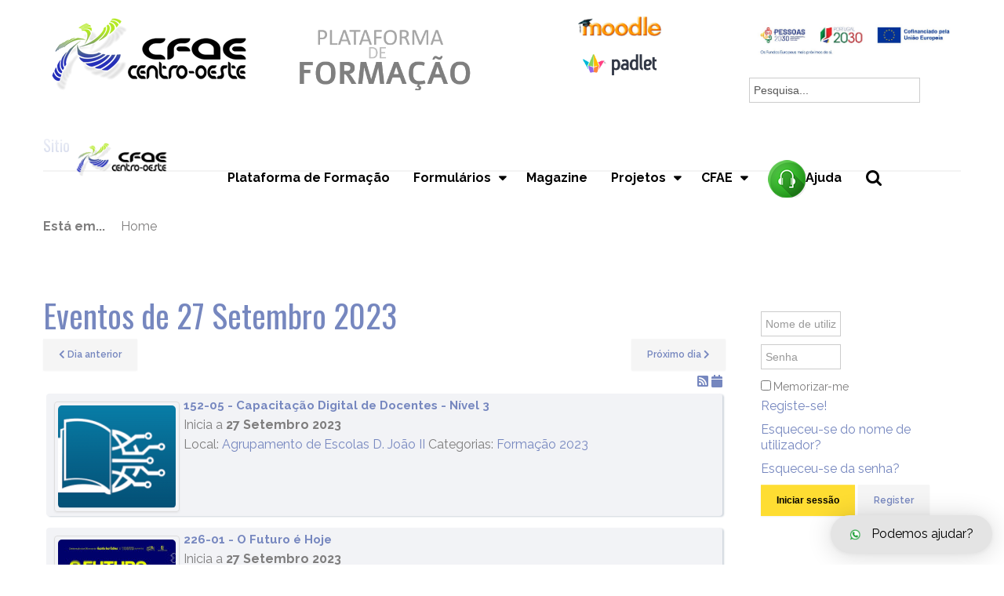

--- FILE ---
content_type: text/html; charset=utf-8
request_url: https://cfaecentro-oeste.pt/index.php/pt/component/rseventspro/dia/09-27-2023/168
body_size: 10753
content:

<!DOCTYPE html>
<html xmlns="http://www.w3.org/1999/xhtml"
	xmlns:jdoc="http://www.w3.org/2001/XMLSchema"
	xml:lang="pt-pt"
	lang="pt-pt"
	dir="ltr">
<head>
	<meta name="viewport" content="width=device-width, initial-scale=1">
	<base href="https://cfaecentro-oeste.pt/index.php/pt/component/rseventspro/dia/09-27-2023/168" />
	<meta http-equiv="content-type" content="text/html; charset=utf-8" />
	<meta name="keywords" content="CFAE Centro-Oeste, Cfae, Formação, Pessoal Docente, Pessoal Não Docente, Avaliação, Professores, Professor, Assistente Técnico, Assistente Operacional, Inteligência Artificial, IA, Educação, Ensino, Dimensão Científica, Dimensão Pedagógica, Curso de Formação, Oficina de Formação, Formação Curta Duração, Colóquios, ACD, Online, b-learning, e-learning, Ensino Online, Aprendizagem, Caldas da Rainha, Óbidos, Cadaval, Bombarral, Peniche, Oeste, Centro, cfaecentro-oeste.com," />
	<meta name="rights" content="2025 CFAE CENTRO-OESTE" />
	<meta name="description" content="CFAE Centro-Oeste: Formação e desenvolvimento profissional para docentes e não docentes. Cursos, oficinas, formações de curta duração, ACD, colóquios online e presenciais. Inteligência Artificial na educação e dimensão científica e pedagógica. Atividades em Caldas da Rainha, Óbidos, Cadaval, Bombarral, Peniche e região Oeste." />
	<title>CFAE CENTRO-OESTE</title>
	<link href="/templates/rsnoticia/favicon.ico" rel="shortcut icon" type="image/vnd.microsoft.icon" />
	<link href="https://cfaecentro-oeste.pt/index.php/pt/component/search/?layout=day&amp;date=09-27-2023&amp;mid=168&amp;format=opensearch" rel="search" title="Pesquisa CFAE CENTRO-OESTE" type="application/opensearchdescription+xml" />
	<link href="https://cfaecentro-oeste.pt/index.php/pt/component/search/?Itemid=216&amp;layout=day&amp;date=09-27-2023&amp;mid=168&amp;format=opensearch" rel="search" title="Pesquisa CFAE CENTRO-OESTE" type="application/opensearchdescription+xml" />
	<link href="/media/com_rseventspro/css/font-awesome.min.css?98c93d8328ab03221598ca8d42125396" rel="stylesheet" type="text/css" />
	<link href="/media/jui/css/bootstrap.min.css?98c93d8328ab03221598ca8d42125396" rel="stylesheet" type="text/css" />
	<link href="/media/jui/css/bootstrap-responsive.min.css?98c93d8328ab03221598ca8d42125396" rel="stylesheet" type="text/css" />
	<link href="/media/jui/css/bootstrap-extended.css?98c93d8328ab03221598ca8d42125396" rel="stylesheet" type="text/css" />
	<link href="/media/com_rseventspro/css/site.css?98c93d8328ab03221598ca8d42125396" rel="stylesheet" type="text/css" />
	<link href="/media/com_rseventspro/css/colorbox.css?98c93d8328ab03221598ca8d42125396" rel="stylesheet" type="text/css" />
	<link href="/media/com_rseventspro/css/calendar.css?98c93d8328ab03221598ca8d42125396" rel="stylesheet" type="text/css" />
	<link href="/plugins/system/jce/css/content.css?badb4208be409b1335b815dde676300e" rel="stylesheet" type="text/css" />
	<link href="/media/plg_system_jcemediabox/css/jcemediabox.min.css?2c837ab2c7cadbdc35b5bd7115e9eff1" rel="stylesheet" type="text/css" />
	<link href="/plugins/system/wfmediaelement/css/mediaelementplayer.min.css" rel="stylesheet" type="text/css" />
	<link href="/media/modals/css/bootstrap.min.css" rel="stylesheet" type="text/css" />
	<link href="/templates/rsnoticia/css/template.css" rel="stylesheet" type="text/css" />
	<link href="/templates/rsnoticia/css/icons.css" rel="stylesheet" type="text/css" />
	<link href="/templates/rsnoticia/css/animsition/animsition.min.css" rel="stylesheet" type="text/css" />
	<link href="https://cfaecentro-oeste.pt/modules/mod_ebwhatsappchat/assets/css/whatapp_style.css" rel="stylesheet" type="text/css" />
	<link href="/media/mod_rsblog_recent/css/style.css?98c93d8328ab03221598ca8d42125396" rel="stylesheet" type="text/css" />
	<link href="/media/mod_rseventspro_calendar/css/style.css?98c93d8328ab03221598ca8d42125396" rel="stylesheet" type="text/css" />
	<style type="text/css">
</style>
	<script type="application/json" class="joomla-script-options new">{"rseventspro":{"version":"3"},"csrf.token":"90d1ae3aedd58a08d759083201bcb9b8","system.paths":{"root":"","base":""},"joomla.jtext":{"COM_RSCOMMENTS_HIDE_FORM":"Ocultar formul\u00e1rio de coment\u00e1rio","COM_RSCOMMENTS_SHOW_FORM":"Mostrar formul\u00e1rio de coment\u00e1rio"},"rl_modals":{"class":"modal_link","defaults":{"opacity":"0.8","maxWidth":"95%","maxHeight":"95%","fixed":"1","current":"{current} \/ {total}","previous":"previous","next":"next","close":"close","xhrError":"This content failed to load.","imgError":"This image failed to load."},"auto_correct_size":1,"auto_correct_size_delay":0,"disable_background_scrolling":0,"disable_on_mobile":0,"disable_on_mobile_splash":0,"mobile_max_width":767,"open_by_url":null},"system.keepalive":{"interval":300000,"uri":"\/index.php\/pt\/component\/ajax\/?format=json"}}</script>
	<script src="/media/jui/js/jquery.min.js?98c93d8328ab03221598ca8d42125396" type="text/javascript"></script>
	<script src="/media/jui/js/jquery-noconflict.js?98c93d8328ab03221598ca8d42125396" type="text/javascript"></script>
	<script src="/media/jui/js/jquery-migrate.min.js?98c93d8328ab03221598ca8d42125396" type="text/javascript"></script>
	<script src="/media/jui/js/bootstrap.min.js?98c93d8328ab03221598ca8d42125396" type="text/javascript"></script>
	<script src="/media/system/js/core.js?98c93d8328ab03221598ca8d42125396" type="text/javascript"></script>
	<script src="/media/plg_system_jcemediabox/js/jcemediabox.min.js?2c837ab2c7cadbdc35b5bd7115e9eff1" type="text/javascript"></script>
	<script src="/plugins/system/wfmediaelement/js/mediaelement-and-player.min.js" type="text/javascript"></script>
	<script src="/media/modals/js/jquery.touchSwipe.min.js" type="text/javascript"></script>
	<script src="/media/modals/js/jquery.colorbox-min.js" type="text/javascript"></script>
	<script src="/media/modals/js/script.min.js?v=9.7.1.p" type="text/javascript"></script>
	<script src="/media/jui/js/cms.js?98c93d8328ab03221598ca8d42125396" type="text/javascript"></script>
	<script src="/media/regularlabs/js/jquery.cookie.min.js?v=23.9.3039" type="text/javascript"></script>
	<script src="/templates/rsnoticia/js/template.js" type="text/javascript"></script>
	<script src="/templates/rsnoticia/js/jquery/jquery.mobile.custom.js" type="text/javascript"></script>
	<script src="/templates/rsnoticia/js/device-dropdown.js" type="text/javascript"></script>
	<script src="/templates/rsnoticia/js/sticky-menu.js" type="text/javascript"></script>
	<script src="/templates/rsnoticia/js/animsition/jquery.animsition.min.js" type="text/javascript"></script>
	<script src="/templates/rsnoticia/js/offscreen.min.js" type="text/javascript"></script>
	<!--[if lt IE 9]><script src="/media/system/js/polyfill.event.js?98c93d8328ab03221598ca8d42125396" type="text/javascript"></script><![endif]-->
	<script src="/media/system/js/keepalive.js?98c93d8328ab03221598ca8d42125396" type="text/javascript"></script>
	<script type="text/javascript">
var rsepro_root = '/';
var rsepro_modal_width = '1024';
var rsepro_modal_height = '780';
var rsepro_muted_class = 'muted'jQuery(function($){ initTooltips(); $("body").on("subform-row-add", initTooltips); function initTooltips (event, container) { container = container || document;$(container).find(".hasTooltip").tooltip({"html": true,"container": "body"});} });jQuery(document).ready(function(){WfMediabox.init({"base":"\/","theme":"standard","width":"","height":"","lightbox":0,"shadowbox":0,"icons":1,"overlay":1,"overlay_opacity":0.8,"overlay_color":"#000000","transition_speed":500,"close":2,"labels":{"close":"PLG_SYSTEM_JCEMEDIABOX_LABEL_CLOSE","next":"PLG_SYSTEM_JCEMEDIABOX_LABEL_NEXT","previous":"PLG_SYSTEM_JCEMEDIABOX_LABEL_PREVIOUS","cancel":"PLG_SYSTEM_JCEMEDIABOX_LABEL_CANCEL","numbers":"PLG_SYSTEM_JCEMEDIABOX_LABEL_NUMBERS","numbers_count":"PLG_SYSTEM_JCEMEDIABOX_LABEL_NUMBERS_COUNT","download":"PLG_SYSTEM_JCEMEDIABOX_LABEL_DOWNLOAD"},"swipe":true,"expand_on_click":true});});jQuery(document).ready(function($){$("audio,video").mediaelementplayer();});
	</script>
	<script src="/media/com_rseventspro/js/bootstrap.fix.js?98c93d8328ab03221598ca8d42125396" type="text/javascript"></script>
	<script src="/media/com_rseventspro/js/site.js?98c93d8328ab03221598ca8d42125396" type="text/javascript"></script>
	<script src="/media/com_rseventspro/js/jquery.colorbox.min.js?98c93d8328ab03221598ca8d42125396" type="text/javascript"></script>
	<link href="https://fonts.googleapis.com/css?family=Oswald:300,regular,700" rel="stylesheet" type="text/css" />
	<link href="https://fonts.googleapis.com/css?family=Raleway:100,100italic,200,200italic,300,300italic,regular,italic,500,500italic,600,600italic,700,700italic,800,800italic,900,900italic" rel="stylesheet" type="text/css" />

	<link href="/images/cfae.png" rel="shortcut icon" type="image/vnd.microsoft.icon" />

	<!--[if IE8]>
		<link rel="stylesheet" type="text/css" href="/templates/rsnoticia/css/ie8.css" />
		<script src="/media/jui/js/html5.js"></script>
	<![endif]-->
	<!--[if IE 9]>
		<link rel="stylesheet" type="text/css" href="/templates/rsnoticia/css/ie9.css" />
		<script src="/templates/rsnoticia/js/jquery/jquery.placeholder.js"></script>
	<![endif]-->
</head>

<body class="site">
<div id="rstpl-pagewrap" class="body custom_0">
		<!-- Start Top Position -->
	<section class="rstpl-top-position" id="rstpl-top-position">
			<div class="container">
			<div class="row-fluid">
						<!-- top-a -->
					<div class="span3" data-sr="enter bottom">
						<div class="rstpl-module-custom"><div class="rstpl-module">

<div class="custom"  >
	<p><a href="/index.php/pt/"><img src="/images/CFAE_Centro-Oeste.png" alt="CFAE CENTRO-OESTE" width="260" height="100" style="display: block; margin-left: auto; margin-right: auto;" /></a></p></div>
</div></div>
											</div>
					<!-- / top-a -->
										<!-- top-b -->
					<div class="span3" data-sr=" wait 0.3s, enter bottom">
						<div class="rstpl-module-custom"><div class="rstpl-module">

<div class="custom"  >
	<p><a href="https://centro-oeste.cfae.pt/cfae/"><img src="/images/Plataforma_de_Formação_LOGO_sem_Fundo.png" alt="Plataforma de Formação" width="308" height="140" style="display: block; margin-left: auto; margin-right: auto;" loading="lazy" /></a></p></div>
</div></div>
											</div>
					<!-- / top-b -->
										<!-- top-c -->
					<div class="span3" data-sr=" wait 0.4s, enter bottom">
						<div class="rstpl-module-custom"><div class="rstpl-module">

<div class="custom"  >
	<p><a href="http://moodle.cfaecentro-oeste.pt/moodle2"><img src="/images/moodle.png" alt="Moodle" width="40%" style="display: block; margin-left: auto; margin-right: auto;" loading="lazy" /></a></p></div>
</div></div><div class="rstpl-module-custom"><div class="rstpl-module">

<div class="custom"  >
	<p><a href="https://padlet.com/cfaecentrooeste"><img src="/images/padlet-Logo.png" alt="Padlet" width="35%" style="display: block; margin-left: auto; margin-right: auto;" /></a></p></div>
</div></div>
											</div>
					<!-- / top-c -->
										<!-- top-d -->
					<div class="span3" data-sr=" wait 0.5s, enter bottom">
						<div class="rstpl-module-custom"><div class="rstpl-module">

<div class="custom"  >
	<p><a href="/cfaecentro-oeste.pt"></a><a href="https://cfaecentro-oeste.pt/index.php/pt/recursos/preview?path=Financiamento%252FFicha%2Bde%2BOperao%2Bpessoas%2B2030.jpg"><img src="/images/PESSOAS2030_BarraCofinan_Designacao_Ass_RGB_250_altura.jpg" alt="Pessoas 2030" width="100%" style="display: block; margin-left: auto; margin-right: auto;" /></a></p></div>
</div></div><div class="rstpl-module-search"><div class="rstpl-module"><div class="rstpl-search-container rstpl-search">
	<form action="/index.php/pt/component/rseventspro/?Itemid=101" method="post" class="form-inline">
		<label for="mod-search-searchword" class="element-invisible">Indique o que pretende ...(EX.: Formação)</label><div class="input-append"><input name="searchword" id="mod-search-searchword" maxlength="200"  class="inputbox search-query" type="text" size="15" value="Pesquisa..."  onblur="if (this.value=='') this.value='Pesquisa...';" onfocus="if (this.value=='Pesquisa...') this.value='';" /></div>
		<input type="hidden" name="task" value="search" />
		<input type="hidden" name="option" value="com_search" />
		<input type="hidden" name="Itemid" value="216" />
	</form>
</div>
</div></div>
											</div>
					<!-- / top-d -->
							</div>
			</div>
		</section>
	<!-- End top Position -->

	<!-- Start Main Menu -->
	<section class="rstpl-main-menu-position rstpl-absolute-menu" id="rstpl-main-menu-position" data-onepage="false">
		<div class="full-width-menu">
			<div class="row-fluid">
				<div class="span12">
					<nav class="rstpl-navigation">
						<div class="navbar">
							<div class="navbar-inner">
								<div class="rstpl-brand  pull-left ">
	
<a href="https://www.cfaecentro-oeste.pt/index.php/pt/">
		<img src="/images/CFAE_Centro-Oeste.png" alt="CFAE Centro-Oeste" />
	</a>
</div>
								<a class="btn btn-navbar collapsed" data-toggle="collapse" data-target=".rstpl-main-menu-position .nav-collapse" rel="nofollow">
									<span id="first-bar" class="icon-bar">&shy;</span>
									<span id="second-bar" class="icon-bar">&shy;</span>
									<span id="third-bar" class="icon-bar">&shy;</span>
								</a>
	
								<div class="nav-collapse collapse navbar-responsive-collapse menu_center">
									
<ul class="rstpl-template-menu nav menu_menu">
	<li class="item-5535" ><a href="https://centro-oeste.cfae.pt/" target="_blank" rel="noopener noreferrer">Plataforma de Formação</a></li><li class="item-203 deeper dropdown parent" ><a href="https://cfaecentro-oeste.pt/index.php/pt/apoio/ap-formandos" >Formulários</a><ul class="dropdown-menu unstyled small"><li class="item-204" ><a href="/index.php/pt/apoio/ap-formandos" >Formandos</a></li><li class="item-205" ><a href="/index.php/pt/apoio/apoio-a-formandores" >Formadores</a></li><li class="item-488" ><a href="/index.php/pt/apoio/escolas-agrupamentos" >Escolas/Agrupamentos</a></li></ul></li><li class="item-6551" ><a href="/index.php/pt/magazine" >Magazine</a></li><li class="item-391 deeper dropdown parent" ><a href="/index.php/pt/projetos" >Projetos</a><ul class="dropdown-menu unstyled small"><li class="item-5945" data-icon = icon-book><a href="/index.php/pt/projetos/ptd" title="Plano Transição Digital (PTD)"><img src="/images/PTD_icon.jpg" alt="Plano Transição Digital (PTD)" /><span class="image-title">Plano Transição Digital (PTD)</span></a></li><li class="item-4337" data-icon = icon-adjust><a href="/index.php/pt/projetos/maia" ><img src="/images/maia.png" alt="Avaliação Pedagógica" /><span class="image-title">Avaliação Pedagógica</span></a></li><li class="item-5581" ><a href="/index.php/pt/projetos/autonomia-e-flexibilidade-curricular" ><img src="/images/autonomia.png" alt="Autonomia e Flexibilidade Curricular" /><span class="image-title">Autonomia e Flexibilidade Curricular</span></a></li><li class="item-4319" ><a href="/index.php/pt/projetos/educacao-inclusiva" ><img src="/images/Educacao_Inclusiva.jpg" alt="Educação Inclusiva" /><span class="image-title">Educação Inclusiva</span></a></li><li class="item-5553" ><a href="/index.php/pt/projetos/erasmus" ><img src="/images/Erasmus.jpg" alt="Erasmus" /><span class="image-title">Erasmus</span></a></li></ul></li><li class="item-208 deeper dropdown parent" ><a href="/index.php/pt/contactos" >CFAE</a><ul class="dropdown-menu unstyled small"><li class="item-450" ><a href="/index.php/pt/contactos/contactos" >Contactos</a></li><li class="item-451" ><a href="/index.php/pt/contactos/localizacao" >Localização</a></li><li class="item-929" ><a href="/index.php/pt/contactos/escolas-associadas" >Escolas Associadas</a></li><li class="item-930" ><a href="/index.php/pt/contactos/oesteem-rede" >Oeste em Rede</a></li><li class="item-932" ><a href="/index.php/pt/contactos/horario-de-atendimento" >Horário de Atendimento</a></li><li class="item-3206" ><a href="/index.php/pt/contactos/regulamento" >Regulamento</a></li><li class="item-199 deeper dropdown-submenu parent" ><a href="/index.php/pt/contactos/formacao" >Histórico de Formação</a><ul class="dropdown-menu unstyled small"><li class="item-200" ><a href="/index.php/pt/contactos/formacao/pd" >Pessoal Docente</a></li><li class="item-201" ><a href="/index.php/pt/contactos/formacao/pnd" >Pessoal Não Docente</a></li><li class="item-933" ><a href="/index.php/pt/contactos/formacao/modalidades" >Modalidades</a></li><li class="item-5918" ><a href="/index.php/pt/contactos/formacao/categorias" >Categorias</a></li></ul></li></ul></li><li class="item-392" ><a href="/index.php/pt/faq" ><img src="/images/icon-48-rsticketspro.png" alt="Ajuda" /><span class="image-title">Ajuda</span></a></li><li class="rstpl-search"><a class="open-search" href="#"><i class="icon-search"></i></a><div class="rstpl-search-container rstpl-search">
	<form action="/index.php/pt/component/rseventspro/?Itemid=101" method="post" class="form-inline">
		<label for="mod-search-searchword" class="element-invisible">Pesquisa...</label><div class="input-append"><input name="searchword" id="mod-search-searchword" maxlength="200"  class="inputbox search-query" type="text" size="0" value="Pesquisa..."  onblur="if (this.value=='') this.value='Pesquisa...';" onfocus="if (this.value=='Pesquisa...') this.value='';" /></div>
		<input type="hidden" name="task" value="search" />
		<input type="hidden" name="option" value="com_search" />
		<input type="hidden" name="Itemid" value="" />
	</form>
</div>
</li>
</ul>

								</div>
							</div>
						</div>
					</nav>
				</div>
			</div>
		</div>
	</section>
	<!-- End Main Menu -->
	<!-- Start Breadcrumbs Position -->
	<section class="rstpl-breadcrumbs-position" id="rstpl-breadcrumbs-position">
			<div class="container">
			<div class="row-fluid">
						<!-- breadcrumbs -->
					<div class="span12" data-sr="enter bottom">
						<div class="rstpl-module-breadcrumbs"><h4>Sitio</h4><div class="rstpl-module">
<ul class="breadcrumbs">
	<li class="showHere">Está em... </li><li><span>Home</span></li></ul>
</div></div>
											</div>
					<!-- / breadcrumbs -->
							</div>
			</div>
		</section>
	<!-- End breadcrumbs Position -->

<section class="rstpl-component-message rstpl-m-top">
	<div class="container">
		<div class="row">
			<div class="span12">
				<div id="system-message-container">
	</div>

			</div>
		</div>
	</div>
</section>

	<!-- Start All Content Position -->
		<section class="rstpl-all-content-position" id="rstpl-all-content-position">
						<div class="container">
			
								<div class="row-fluid">
												<div class="span9">
																<!-- Start Content -->
								<div id="rstpl-com_rseventspro" class="rstpl-content">
									<main id="main">
										<div class="rsepro-events-list-container">

    <h1>Eventos de 27 Setembro 2023</h1>

    <div class="clearfix">
        <a href="/index.php/pt/component/rseventspro/dia/09-26-2023/168?Itemid=101" class="btn pull-left"><i class="fa fa-chevron-left"></i> Dia anterior</a>
        <a href="/index.php/pt/component/rseventspro/dia/09-28-2023/168?Itemid=101" class="btn pull-right">Próximo dia <i class="fa fa-chevron-right"></i></a>
    </div>

        <div class="rs_rss">
        
                <a href="https://cfaecentro-oeste.pt/index.php/pt/component/rseventspro/dia/09-27-2023/168?format=feed&amp;type=rss" class="hasTooltip rsepro-rss" title="RSS Feed">
            <i class="fa fa-rss-square"></i>
        </a>
                        <a href="https://cfaecentro-oeste.pt/index.php/pt/component/rseventspro/dia/09-27-2023/168?format=raw&amp;type=ical" class="hasTooltip rsepro-ical" title="iCal Feed">
            <i class="fa fa-calendar"></i>
        </a>
            </div>
    
        <ul class="rs_events_container" id="rs_events_container">

                                                                                                        
        <li class="rs_event_detail" id="rs_event727" itemscope itemtype="http://schema.org/Event">

            
                        <div class="rs_event_image" itemprop="image">
                <a href="/index.php/pt/component/rseventspro/acontecimento/727-152-05-capacitacao-digital-de-docentes-nivel-3?Itemid=101" class="rs_event_link thumbnail" aria-label="152-05 - Capacitação Digital de Docentes - Nível 3">
                    <img src="https://cfaecentro-oeste.pt/components/com_rseventspro/assets/images/events/thumbs/150/36f3283c9c7e85afcecb9b3a0cb2d9f0.png" alt="" width="150" />
                </a>
            </div>
            
            <div class="rs_event_details">
                <div itemprop="name" class="rsepro-title-block">
                    <a itemprop="url" href="/index.php/pt/component/rseventspro/acontecimento/727-152-05-capacitacao-digital-de-docentes-nivel-3?Itemid=101" class="rs_event_link">152-05 - Capacitação Digital de Docentes - Nível 3</a>                   </div>
                <div class="rsepro-date-block">
                    
                                                                                <span class="rsepro-event-starting-block">
                    Inicia a                                        <b>27 Setembro 2023</b>
                    </span>
                                                            
                                    </div>

                                <div class="rsepro-event-taxonomies-block">
                                        <span class="rsepro-event-location-block" itemprop="location" itemscope itemtype="http://schema.org/Place">Local: <a itemprop="url" href="/index.php/pt/component/rseventspro/localização/6-agrupamento-de-escolas-d-joao-ii?Itemid=101"><span itemprop="name">Agrupamento de Escolas D. João II</span></a>
                    <span itemprop="address" style="display:none;">Rua Artur Figueirôa Rego , 2500-917 , Caldas da Rainha , Portugal</span>
                    </span>
                                                            <span class="rsepro-event-categories-block">Categorias: <a href="https://cfaecentro-oeste.pt/index.php/pt/component/rseventspro/categoria/987-formacao-2023?Itemid=101" class="rs_cat_link" >Formação 2023</a></span>
                                                            <span class="rsepro-event-tags-block"></span>
                                    </div>
                
                            </div>

            <meta content="2023-09-27 17:30:00" itemprop="startDate" />
            <meta content="2023-09-27 20:30:00" itemprop="endDate" />        </li>
                                                                                        
        <li class="rs_event_detail" id="rs_event728" itemscope itemtype="http://schema.org/Event">

            
                        <div class="rs_event_image" itemprop="image">
                <a href="/index.php/pt/component/rseventspro/acontecimento/728-226-01-o-futuro-e-hoje?Itemid=101" class="rs_event_link thumbnail" aria-label="226-01 - O Futuro é Hoje">
                    <img src="https://cfaecentro-oeste.pt/components/com_rseventspro/assets/images/events/thumbs/150/577364955cc51dc1029a3d3f4505d700.jpg" alt="" width="150" />
                </a>
            </div>
            
            <div class="rs_event_details">
                <div itemprop="name" class="rsepro-title-block">
                    <a itemprop="url" href="/index.php/pt/component/rseventspro/acontecimento/728-226-01-o-futuro-e-hoje?Itemid=101" class="rs_event_link">226-01 - O Futuro é Hoje</a>                   </div>
                <div class="rsepro-date-block">
                    
                                                                                <span class="rsepro-event-starting-block">
                    Inicia a                                        <b>27 Setembro 2023</b>
                    </span>
                                                            
                                    </div>

                                <div class="rsepro-event-taxonomies-block">
                                        <span class="rsepro-event-location-block" itemprop="location" itemscope itemtype="http://schema.org/Place">Local: <a itemprop="url" href="/index.php/pt/component/rseventspro/localização/11-agrupamento-de-escolas-fernao-do-po?Itemid=101"><span itemprop="name">Agrupamento de Escolas Fernão do Pó</span></a>
                    <span itemprop="address" style="display:none;">Av. Dr. Joaquim de Albuquerque 45, 2540 Bombarral, Portugal</span>
                    </span>
                                                            <span class="rsepro-event-categories-block">Categorias: <a href="https://cfaecentro-oeste.pt/index.php/pt/component/rseventspro/categoria/987-formacao-2023?Itemid=101" class="rs_cat_link" >Formação 2023</a></span>
                                                            <span class="rsepro-event-tags-block"></span>
                                    </div>
                
                            </div>

            <meta content="2023-09-27 17:00:00" itemprop="startDate" />
            <meta content="2023-09-27 20:00:00" itemprop="endDate" />        </li>
            </ul>

    <div class="rs_loader" id="rs_loader" style="display:none;">
        <img src="/media/com_rseventspro/images/loader.gif" alt="" />    </div>

    
    <span id="total" class="rs_hidden">2</span>
    <span id="Itemid" class="rs_hidden"></span>
    <span id="langcode" class="rs_hidden">pt</span>
    <span id="date" class="rs_hidden">09-27-2023</span>
    
    </div>

<script type="text/javascript">
	jQuery(document).ready(function() {
						jQuery('#rs_events_container li').on({
			mouseenter: function() {
				jQuery(this).find('div.rsepro-event-options').css('display','');
			},
			mouseleave: function() {
				jQuery(this).find('div.rsepro-event-options').css('display','none');
			}
		});
			});
</script>
									</main>
								</div>
								<!-- End Content -->
															</div>
																		<div class="span3" data-sr="enter bottom">
								<aside id="column-right">
																		<div class="rstpl-module-login"><div class="rstpl-module"><form action="https://cfaecentro-oeste.pt/index.php/pt/component/rseventspro/?Itemid=101" method="post" id="login-form" class="form-inline">
		<div class="userdata">
		<div id="form-login-username" class="control-group">
			<div class="controls">
									<div class="input-prepend">
						<input id="modlgn-username" type="text" name="username" class="input-small" tabindex="0" size="18" placeholder="Nome de utilizador" />
					</div>
							</div>
		</div>
		<div id="form-login-password" class="control-group">
			<div class="controls">
									<div class="input-prepend">
						<input id="modlgn-passwd" type="password" name="password" class="input-small" tabindex="0" size="18" placeholder="Senha" />
					</div>
							</div>
		</div>
							<div id="form-login-remember" class="control-group checkbox">
				<label for="modlgn-remember" class="control-label">Memorizar-me</label>
				<input id="modlgn-remember" type="checkbox" name="remember" class="inputbox" value="yes" />
			</div>
						<ul class="unstyled">
							<li>
					<a href="/index.php/pt/component/users/?view=registration">
						Registe-se!</a>
				</li>
						<li>
				<a href="/index.php/pt/component/users/?view=remind">
					Esqueceu-se do nome de utilizador?</a>
			</li>
			<li>
				<a href="/index.php/pt/component/users/?view=reset">
					Esqueceu-se da senha?</a>
			</li>
		</ul>
		<div id="form-login-submit" class="control-group">
			<div class="controls">
				<button type="submit" tabindex="0" name="Submit" class="btn btn-primary">Iniciar sessão</button>
									<a class="btn" href="/index.php/pt/component/users/?view=registration&amp;Itemid=101">Register</a>
							</div>
		</div>
		<input type="hidden" name="option" value="com_users" />
		<input type="hidden" name="task" value="user.login" />
		<input type="hidden" name="return" value="aHR0cHM6Ly9jZmFlY2VudHJvLW9lc3RlLnB0L2luZGV4LnBocC9wdC9jb21wb25lbnQvcnNldmVudHNwcm8vZGlhLzA5LTI3LTIwMjMvMTY4" />
		<input type="hidden" name="90d1ae3aedd58a08d759083201bcb9b8" value="1" />	</div>
	</form>
</div></div><div class="rstpl-module-rseventspro_calendar"><div class="rstpl-module">
<div id="rs_calendar_module168" class="rs_calendar_module">

	<table cellpadding="0" cellspacing="2" border="0" width="100%" class="rs_table" style="width:100%;">
		<tr>
			<td align="left">
				<a rel="nofollow" href="javascript:void(0);" onclick="rs_calendar('/','01','2026','168')" class="rs_calendar_arrows_module" id="rs_calendar_arrow_left_module">&laquo;</a>
			</td>
			<td align="center">
								<span id="rscalendarmonth168">Fevereiro 2026</span>
				<img src="/media/com_rseventspro/images/loader.gif" alt="" id="rscalendar168" style="vertical-align: middle; display: none;" />			</td>
			<td align="right">
				<a rel="nofollow" href="javascript:void(0);" onclick="rs_calendar('/','03','2026','168')" class="rs_calendar_arrows_module" id="rs_calendar_arrow_right_module">&raquo;</a>
			</td>
		</tr>
	</table>

	<div class="rs_clear"></div>
	
	<table class="rs_calendar_module rs_table" cellpadding="0" cellspacing="0" width="100%">
		<thead>
			<tr>
								<th>Se</th>
								<th>Te</th>
								<th>Qu</th>
								<th>Qui</th>
								<th>Se</th>
								<th>Sa</th>
								<th>Do</th>
							</tr>
		</thead>
		<tbody>
									<tr>
						<td class="prev-month">
					<a  href="/index.php/pt/component/rseventspro/dia/01-26-2026/168?Itemid=101" class="hasTooltip" title="Não há eventos">
						<span class="rs_calendar_date">26</span>
					</a>
				</td>
														<td class="prev-month">
					<a  href="/index.php/pt/component/rseventspro/dia/01-27-2026/168?Itemid=101" class="hasTooltip" title="Não há eventos">
						<span class="rs_calendar_date">27</span>
					</a>
				</td>
														<td class="prev-month">
					<a  href="/index.php/pt/component/rseventspro/dia/01-28-2026/168?Itemid=101" class="hasTooltip" title="Não há eventos">
						<span class="rs_calendar_date">28</span>
					</a>
				</td>
														<td class="prev-month">
					<a  href="/index.php/pt/component/rseventspro/dia/01-29-2026/168?Itemid=101" class="hasTooltip" title="Não há eventos">
						<span class="rs_calendar_date">29</span>
					</a>
				</td>
														<td class="prev-month">
					<a  href="/index.php/pt/component/rseventspro/dia/01-30-2026/168?Itemid=101" class="hasTooltip" title="Não há eventos">
						<span class="rs_calendar_date">30</span>
					</a>
				</td>
														<td class="prev-month">
					<a  href="/index.php/pt/component/rseventspro/dia/01-31-2026/168?Itemid=101" class="hasTooltip" title="Não há eventos">
						<span class="rs_calendar_date">31</span>
					</a>
				</td>
														<td class="curr-month">
					<a  href="/index.php/pt/component/rseventspro/dia/02-01-2026/168?Itemid=101" class="hasTooltip" title="Não há eventos">
						<span class="rs_calendar_date">1</span>
					</a>
				</td>
			</tr>										<tr>
						<td class="curr-month curr-day">
					<a  href="/index.php/pt/component/rseventspro/dia/02-02-2026/168?Itemid=101" class="hasTooltip" title="Não há eventos">
						<span class="rs_calendar_date">2</span>
					</a>
				</td>
														<td class="curr-month">
					<a  href="/index.php/pt/component/rseventspro/dia/02-03-2026/168?Itemid=101" class="hasTooltip" title="Não há eventos">
						<span class="rs_calendar_date">3</span>
					</a>
				</td>
														<td class="curr-month">
					<a  href="/index.php/pt/component/rseventspro/dia/02-04-2026/168?Itemid=101" class="hasTooltip" title="Não há eventos">
						<span class="rs_calendar_date">4</span>
					</a>
				</td>
														<td class="curr-month">
					<a  href="/index.php/pt/component/rseventspro/dia/02-05-2026/168?Itemid=101" class="hasTooltip" title="Não há eventos">
						<span class="rs_calendar_date">5</span>
					</a>
				</td>
														<td class="curr-month">
					<a  href="/index.php/pt/component/rseventspro/dia/02-06-2026/168?Itemid=101" class="hasTooltip" title="Não há eventos">
						<span class="rs_calendar_date">6</span>
					</a>
				</td>
														<td class="curr-month">
					<a  href="/index.php/pt/component/rseventspro/dia/02-07-2026/168?Itemid=101" class="hasTooltip" title="Não há eventos">
						<span class="rs_calendar_date">7</span>
					</a>
				</td>
														<td class="curr-month">
					<a  href="/index.php/pt/component/rseventspro/dia/02-08-2026/168?Itemid=101" class="hasTooltip" title="Não há eventos">
						<span class="rs_calendar_date">8</span>
					</a>
				</td>
			</tr>										<tr>
						<td class="curr-month">
					<a  href="/index.php/pt/component/rseventspro/dia/02-09-2026/168?Itemid=101" class="hasTooltip" title="Não há eventos">
						<span class="rs_calendar_date">9</span>
					</a>
				</td>
														<td class="curr-month">
					<a  href="/index.php/pt/component/rseventspro/dia/02-10-2026/168?Itemid=101" class="hasTooltip" title="Não há eventos">
						<span class="rs_calendar_date">10</span>
					</a>
				</td>
														<td class="curr-month">
					<a  href="/index.php/pt/component/rseventspro/dia/02-11-2026/168?Itemid=101" class="hasTooltip" title="Não há eventos">
						<span class="rs_calendar_date">11</span>
					</a>
				</td>
														<td class="curr-month">
					<a  href="/index.php/pt/component/rseventspro/dia/02-12-2026/168?Itemid=101" class="hasTooltip" title="Não há eventos">
						<span class="rs_calendar_date">12</span>
					</a>
				</td>
														<td class="curr-month">
					<a  href="/index.php/pt/component/rseventspro/dia/02-13-2026/168?Itemid=101" class="hasTooltip" title="Não há eventos">
						<span class="rs_calendar_date">13</span>
					</a>
				</td>
														<td class="curr-month">
					<a  href="/index.php/pt/component/rseventspro/dia/02-14-2026/168?Itemid=101" class="hasTooltip" title="Não há eventos">
						<span class="rs_calendar_date">14</span>
					</a>
				</td>
														<td class="curr-month">
					<a  href="/index.php/pt/component/rseventspro/dia/02-15-2026/168?Itemid=101" class="hasTooltip" title="Não há eventos">
						<span class="rs_calendar_date">15</span>
					</a>
				</td>
			</tr>										<tr>
						<td class="curr-month">
					<a  href="/index.php/pt/component/rseventspro/dia/02-16-2026/168?Itemid=101" class="hasTooltip" title="Não há eventos">
						<span class="rs_calendar_date">16</span>
					</a>
				</td>
														<td class="curr-month">
					<a  href="/index.php/pt/component/rseventspro/dia/02-17-2026/168?Itemid=101" class="hasTooltip" title="Não há eventos">
						<span class="rs_calendar_date">17</span>
					</a>
				</td>
														<td class="curr-month">
					<a  href="/index.php/pt/component/rseventspro/dia/02-18-2026/168?Itemid=101" class="hasTooltip" title="Não há eventos">
						<span class="rs_calendar_date">18</span>
					</a>
				</td>
														<td class="curr-month">
					<a  href="/index.php/pt/component/rseventspro/dia/02-19-2026/168?Itemid=101" class="hasTooltip" title="Não há eventos">
						<span class="rs_calendar_date">19</span>
					</a>
				</td>
														<td class="curr-month">
					<a  href="/index.php/pt/component/rseventspro/dia/02-20-2026/168?Itemid=101" class="hasTooltip" title="Não há eventos">
						<span class="rs_calendar_date">20</span>
					</a>
				</td>
														<td class="curr-month">
					<a  href="/index.php/pt/component/rseventspro/dia/02-21-2026/168?Itemid=101" class="hasTooltip" title="Não há eventos">
						<span class="rs_calendar_date">21</span>
					</a>
				</td>
														<td class="curr-month">
					<a  href="/index.php/pt/component/rseventspro/dia/02-22-2026/168?Itemid=101" class="hasTooltip" title="Não há eventos">
						<span class="rs_calendar_date">22</span>
					</a>
				</td>
			</tr>										<tr>
						<td class="curr-month">
					<a  href="/index.php/pt/component/rseventspro/dia/02-23-2026/168?Itemid=101" class="hasTooltip" title="Não há eventos">
						<span class="rs_calendar_date">23</span>
					</a>
				</td>
														<td class="curr-month">
					<a  href="/index.php/pt/component/rseventspro/dia/02-24-2026/168?Itemid=101" class="hasTooltip" title="Não há eventos">
						<span class="rs_calendar_date">24</span>
					</a>
				</td>
														<td class="curr-month">
					<a  href="/index.php/pt/component/rseventspro/dia/02-25-2026/168?Itemid=101" class="hasTooltip" title="Não há eventos">
						<span class="rs_calendar_date">25</span>
					</a>
				</td>
														<td class="curr-month">
					<a  href="/index.php/pt/component/rseventspro/dia/02-26-2026/168?Itemid=101" class="hasTooltip" title="Não há eventos">
						<span class="rs_calendar_date">26</span>
					</a>
				</td>
														<td class="curr-month">
					<a  href="/index.php/pt/component/rseventspro/dia/02-27-2026/168?Itemid=101" class="hasTooltip" title="Não há eventos">
						<span class="rs_calendar_date">27</span>
					</a>
				</td>
														<td class="curr-month">
					<a  href="/index.php/pt/component/rseventspro/dia/02-28-2026/168?Itemid=101" class="hasTooltip" title="Não há eventos">
						<span class="rs_calendar_date">28</span>
					</a>
				</td>
														<td class="next-month">
					<a  href="/index.php/pt/component/rseventspro/dia/03-01-2026/168?Itemid=101" class="hasTooltip" title="Não há eventos">
						<span class="rs_calendar_date">1</span>
					</a>
				</td>
			</tr>					</tbody>
	</table>
	
</div>
<div class="rs_clear"></div></div></div>
								</aside>
							</div>
																				</div>

						</div>
				</section>
	<!-- End All Content Position-->
	<!-- Start Lower Position -->
	<section class="rstpl-lower-position" style="margin-top:50px; padding-top:undefined; padding-bottom:undefined;" id="rstpl-lower-position">
			<div class="container">
			<div class="row-fluid">
						<!-- lower-a -->
					<div class="span4" data-sr="enter bottom">
						<div class="rstpl-module-rsblog_recent"><h4>Posts recentes</h4><div class="rstpl-module">
<ul class="rsblog-recent-module unstyled">
			<li>
			<a target="_self" href="/index.php/pt/blogue/ii-conferencia-internacional">
				II Conferência Internacional -"Hydrogen – a future topic in excellent vocational education for sustainable development"			</a>
		</li>
			<li>
			<a target="_self" href="/index.php/pt/blogue/2025-10-22-14-09-26">
				MAGAZINE N.º 3 "Formação de Professores: Testemunhos de Formadores e Formandos - outubro 2025			</a>
		</li>
			<li>
			<a target="_self" href="/index.php/pt/blogue/2025-09-23-12-16-25">
				APRENDIZAGENS ESSENCIAIS DE MATEMÁTICA - AE-DGE 2025			</a>
		</li>
			<li>
			<a target="_self" href="/index.php/pt/blogue/magazine">
				CFAE (in) forma - MAGAZINE 2 - JULHO 2025			</a>
		</li>
	</ul>
</div></div>
											</div>
					<!-- / lower-a -->
										<!-- lower-b -->
					<div class="span4" data-sr=" wait 0.3s, enter bottom">
						<div class="rstpl-module-articles_latest"><h4>Recentes</h4><div class="rstpl-module"><ul class="unstyled rstpl-latest-articles ">
            <li itemscope itemtype="https://schema.org/Article">
            <a href="/index.php/pt/calendarizacao-aedd-2025" itemprop="url">
                <div class="rstpl-thumbs-latest-articles">
                                            <img src="/templates/rsnoticia/images/no-thumb.png"
                             alt="CALENDARIZAÇÃO DAS ETAPAS DA AVALIAÇÃO EXTERNA DE DESEMPENHO DOCENTE ANO ESCOLAR - 2024/2025"/>
                                    </div>
			<span class="rstpl-latestnews-text" itemprop="name">
				CALENDARIZAÇÃO DAS ETAPAS DA AVALIAÇÃO EXTERNA DE DESEMPENHO DOCENTE ANO ESCOLAR - 2024/2025			</span>
            <span class="rstpl-latestnews-date">
                on 21 maio 2024 By: Cristina Faria Santos            </span>
            </a>
        </li>
            <li itemscope itemtype="https://schema.org/Article">
            <a href="/index.php/pt/view-categories/923-apoio-a-formandores/apoio-a-formandos/23-termos-e-condicoes" itemprop="url">
                <div class="rstpl-thumbs-latest-articles">
                                            <img src="/templates/rsnoticia/images/no-thumb.png"
                             alt="Termos e Condições"/>
                                    </div>
			<span class="rstpl-latestnews-text" itemprop="name">
				Termos e Condições			</span>
            <span class="rstpl-latestnews-date">
                on 26 fevereiro 2017 By: CFAE            </span>
            </a>
        </li>
    </ul>
</div></div>
											</div>
					<!-- / lower-b -->
							</div>
			</div>
		</section>
	<!-- End lower Position -->

	<!-- Start Bottom Position -->
	<section class="rstpl-bottom-position" id="rstpl-bottom-position">
			<div class="row-fluid">
			</div>
		</section>
	<!-- End bottom Position -->

	<!-- Start Footer Position -->
	<section class="rstpl-footer-position" id="rstpl-footer-position">
			<div class="container">
			<div class="row-fluid">
						<!-- footer-a -->
					<div class="span4" data-sr="enter bottom">
						<div class="rstpl-module-custom"><div class="rstpl-module">

<div class="custom"  >
	<div style="font-family: Arial, sans-serif; line-height: 1.6; background-color: #f9f9f9; padding: 20px; border: 1px solid #ddd; border-radius: 5px; max-width: 400px; margin: auto;"><address><span class="contact-street" itemprop="streetAddress">Rua Almirante Gago Coutinho (Escola Secundária Rafael Bordalo Pinheiro)</span></address><address><span class="contact-suburb" itemprop="addressLocality">Caldas da Rainha,&nbsp;</span><span class="contact-state" itemprop="addressRegion">Leiria,&nbsp;</span><span class="contact-postcode" itemprop="postalCode">2500-227</span></address><address><span class="contact-country" itemprop="addressCountry">Portugal</span></address><address><img src="/media/contacts/images/con_tel.png" alt="Telefone: " /><span class="contact-telephone" itemprop="telephone">262841831 (chamada para rede fixa nacional)</span></address><address>&nbsp;</address></div></div>
</div></div>
											</div>
					<!-- / footer-a -->
										<!-- footer-b -->
					<div class="span4" data-sr=" wait 0.3s, enter bottom">
						<div class="rstpl-module-custom"><div class="rstpl-module">

<div class="custom"  >
	<div style="font-family: Arial, sans-serif; line-height: 1.6; background-color: #f9f9f9; padding: 20px; border: 1px solid #ddd; border-radius: 5px; max-width: 400px; margin: auto;">
<h2 style="color: #333; text-align: center;">Horário de Atendimento</h2>
<ul style="list-style-type: none; padding: 0;">
<li style="color: #555; margin-bottom: 5px;"><strong>2ª Feira:</strong> <span style="color: #ff4500;">15:00 às 18:00 (Tarde)</span></li>
<li style="color: #555; margin-bottom: 5px;"><strong>3ª Feira:</strong> <span style="color: #ff4500;">15:00 às 18:00 (Tarde)</span></li>
<li style="color: #555; margin-bottom: 5px;"><strong>4ª Feira:</strong> <span style="color: #ff4500;">15:00 às 18:00 (Tarde)</span></li>
<li style="color: #555; margin-bottom: 5px;"><strong>5ª Feira:</strong> <span style="color: #1e90ff;">10:00 às 13:00 (Manhã)</span></li>
<li style="color: #555; margin-bottom: 5px;"><strong>6ª Feira:</strong> <span style="color: #1e90ff;">10:00 às 13:00 (Manhã)</span></li>
</ul>
</div>
<address><span class="contact-street" itemprop="streetAddress"></span></address>
<p><span id="\&quot;\\&quot;result_box\\&quot;\&quot;" class="\&quot;\\&quot;short_text\\&quot;\&quot;" lang="\&quot;\\&quot;pt\\&quot;\&quot;"><span class="\&quot;\\&quot;hps\\&quot;\&quot;"></span></span></p></div>
</div></div>
											</div>
					<!-- / footer-b -->
										<!-- footer-c -->
					<div class="span4" data-sr=" wait 0.4s, enter bottom">
						<div class="rstpl-module-custom"><div class="rstpl-module">

<div class="custom"  >
	<div style="font-family: Arial, sans-serif; line-height: 1.6; background-color: #f9f9f9; padding: 20px; border: 1px solid #ddd; border-radius: 5px; max-width: 400px; margin: auto;">
<ul>Links úteis:
<li><a href="http://moodle.cfaecentro-oeste.pt/moodle2/" title="Moodle;">Moodle</a></li>
<li><a href="https://centro-oeste.cfae.pt/utilizador/login/?next=/cfae/" title="Moodle;">Plataforma de Formação</a></li>
<li><a href="http://teachup.eun.org/home" title="Moodle;">TeachUp</a></li>
<li><a href="http://webnee.cfaecentro-oeste.pt">webNEE</a></li>
<li><a href="http://wellt.cfaecentro-oeste.pt">Wellt</a></li>
<li><a href="http://www.ccpfc.uminho.pt/">CCPFC</a></li>
<li><a href="http://www.dgae.mec.pt/">DGAE</a></li>
<li><a href="http://www.dge.mec.pt/">Direção-Geral de Educação</a></li>
</ul>
</div></div>
</div></div>
											</div>
					<!-- / footer-c -->
							</div>
			</div>
		</section>
	<!-- End footer Position -->

	<!-- Start Copyright Position -->
	<section class="rstpl-copyright-position" id="rstpl-copyright-position">
			<div class="container">
			<div class="row-fluid">
						<!-- copyright-a -->
					<div class="span7">
						<div class="rstpl-module-custom"><div class="rstpl-module">

<div class="custom"  >
	<p><span id="cn-notice-text" class="cn-text-container">Utilizamos cookies para assegurar que lhe fornecemos a melhor experiência no nosso website. Ao clicar em ”Aceito” concorda com este tipo de uso de cookies.&nbsp;</span><span id="cn-notice-buttons" class="cn-buttons-container"><a href="/index.php/pt/apoio/ap-formandos" id="cn-accept-cookie" class="cn-set-cookie cn-button cn-button-custom button" data-cookie-set="accept" aria-label="Aceito">Aceito</a>&nbsp;<a href="https://support.mozilla.org/pt-PT/kb/cookies-informacoes-que-os-websites-armazenam-no-s" target="_blank" rel="noopener" id="cn-more-info" class="cn-more-info cn-button cn-button-custom button" aria-label="Mais informações">Mais informações</a></span></p>
<p>Copyright © 2024<br /><span id="\&quot;\\&quot;result_box\\&quot;\&quot;" class="\&quot;\\&quot;short_text\\&quot;\&quot;" lang="\&quot;\\&quot;pt\\&quot;\&quot;"><span class="\&quot;\\&quot;hps\\&quot;\&quot;">Todos os direitos reservados.</span></span></p></div>
</div></div>
											</div>
					<!-- / copyright-a -->
										<!-- copyright-b -->
					<div class="span5">
						<div class="rstpl-module-custom"><div class="rstpl-module">

<div class="custom"  >
	<p><img src="/images/PESSOAS2030_BarraCofinan_Designacao_Ass_RGB_250_altura.jpg" alt="Pessoas 2030" width="1149" height="250" style="display: block; margin-left: auto; margin-right: auto;" /></p></div>
</div></div>
											</div>
					<!-- / copyright-b -->
							</div>
			</div>
		</section>
	<!-- End copyright Position -->

<a href="javascript:void(0)" class="rstpl-go-top visible-desktop">
			<span class="icon-chevron-up">&shy;</span>
			</a>	</div>
<style type="text/css">
			.whatsappchat_217.is-bottom_right .popup-section .popup .myPopup_217::after {  border-color: #e4e4e4 transparent transparent transparent; }
		.whatsappchat .popup-section h3 { color: #000000 }
</style>
		<div class="is_bottom_right whatsappchat_217 whatsappchat is-bottom_right">
			<div class="popup-section">
				<div class="popup">
												<span class="help_btn_217 help-you-btn" style="background-color: #e4e4e4; color: #000000">
					    	<img src="https://cfaecentro-oeste.pt/modules/mod_ebwhatsappchat/assets/images/whatsapp_icon_5.png"  class="is-analytics" id="text_iconimg" alt="WhatsApp" />			                Podemos ajudar?					    </span>
															    <span class="myPopup_217 popuptext" id="myPopup">
				      <div class="popup-box">
				        <div class="popup-top" style="background-color: #e4e4e4; color: #000000">
				        							          <div class="image">
						            <img src="https://cfaecentro-oeste.pt/modules/mod_ebwhatsappchat/assets/images/contact-img.png" >
						          </div>
						          <div class="content">						          	
						            																	          </div>
						    							<div class="close_pop_wtc">
								<svg viewBox="0 0 40 40" fill="none" xmlns="http://www.w3.org/2000/svg><circle cx="20" cy="20" r="20" fill="rgb(146, 148, 150)"></circle><path d="M26.2997 13.71C25.9097 13.32 25.2797 13.32 24.8897 13.71L19.9997 18.59L15.1097 13.7C14.7197 13.31 14.0897 13.31 13.6997 13.7C13.3097 14.09 13.3097 14.72 13.6997 15.11L18.5897 20L13.6997 24.89C13.3097 25.28 13.3097 25.91 13.6997 26.3C14.0897 26.69 14.7197 26.69 15.1097 26.3L19.9997 21.41L24.8897 26.3C25.2797 26.69 25.9097 26.69 26.2997 26.3C26.6897 25.91 26.6897 25.28 26.2997 24.89L21.4097 20L26.2997 15.11C26.6797 14.73 26.6797 14.09 26.2997 13.71Z" fill="rgb(43, 43, 43)"></path></svg>
							</div>
				        </div>
				        				        <div class="response">
				          <input type="text" name="text" id="response_text_217" placeholder="Write a response" aria-label="Write a response" >
				          <a href="javascript:void(0);" class="submit_btn_217 send_btn" aria-label="Submit Your Response" ><img src="https://cfaecentro-oeste.pt/modules/mod_ebwhatsappchat/assets/images/send-img.png"></a>
				        </div>

				      </div>
				    </span>
				</div>
			</div>
		</div>


<script>
  jQuery(".is_bottom_right .help_btn_217").click(function(){
    jQuery(".is_bottom_right .popup-section .popup .myPopup_217").toggleClass("show");
  });
  
  jQuery(".myPopup_217 .close_pop_wtc").click(function(){
    jQuery(".is_bottom_right .popup-section .popup .myPopup_217").toggleClass("show");
  });
  
</script>
<script type="text/javascript">
	jQuery( ".response .submit_btn_217" ).click(function() {
	  var r_text = jQuery('#response_text_217').val();
	  // alert(r_text);
	  if(r_text != ''){
	  	wsac_msg = r_text;
	  } else {
	  	wsac_msg = "Olá";
	  }
	  var initial_msg = "&text="+wsac_msg;
	  var initial_msg_for_phone = "?text="+wsac_msg;
	  // alert(initial_msg);
	  var phone_number = "+351961042632";
	  var open_dekstop_app = "0";
	  
	  	if( /Android|webOS|iPhone|iPad|iPod|BlackBerry|IEMobile|Opera Mini/i.test(navigator.userAgent) ) {
			if(/Opera Mini|safari|firefox/i.test(navigator.userAgent) ) 
			var href = "https://api.whatsapp.com/send?phone="+phone_number+""+initial_msg;
			else
			var href = "https://wa.me/"+phone_number+""+initial_msg;
		} else {			
			if(open_dekstop_app==1){
				var href = "https://api.whatsapp.com/send?phone="+phone_number+""+initial_msg;
			}else{
				var href = "https://web.whatsapp.com/send?phone="+phone_number+""+initial_msg;
			}
		} 
	  // alert(href);
	  window.open(href, '_blank');
	});
	
</script>
<script type="text/javascript">
	jQuery( document ).ready(function() {
		var icon_position = "bottom_right";
	    var clslng = jQuery('body').find('.is_bottom_right').length;
	    // console.log(clslng);
	    if(clslng != 0){
	    	var sum = 0;
	    	var ssum = 50;
	    	jQuery(function(){
			    jQuery(".is_bottom_right").each(function(i){
			    	
			    	if(i == 0){ sum = sum + 15;
			    	} else { sum= 35; sum += ssum; }
			    	if(icon_position == "bottom_left" || icon_position == "bottom_right"){
			    		jQuery(this).css('bottom', sum+'px');
			    	}
			    	if(icon_position == "top_left" || icon_position == "top_right"){
			    		jQuery(this).css('top', sum+'px');
			    	}
			        
			    });
			});
	    }
	});
</script>


<script src="/templates/rsnoticia/js/modernizr.min.js"></script>
</body>
</html>


--- FILE ---
content_type: text/css
request_url: https://cfaecentro-oeste.pt/templates/rsnoticia/css/template.css
body_size: 17517
content:
/*
RSNoticia!
*

------------------------------------------------------------------------------*/
/* 1 General Styles
------------------------------------------------------------------------------*/
* {
  -webkit-box-sizing: border-box;
  -moz-box-sizing: border-box;
  box-sizing: border-box;
}
body {
  background-color: #ffffff;
  color: #7e7d7d;
  font-family: 'Raleway', Arial, Helvetica, sans-serif;
  font-size: 16px;
  -webkit-font-smoothing: antialiased;
  line-height: 24px;
  overflow-x: hidden;
  padding: 0;
  z-index: 0;
}
hr {
  border-color: #e1e1e1;
}
a {
  color: #7687bf;
  outline: 0;
}
a:hover,
a:active,
a:focus {
  color: #4a5e9e;
  text-decoration: none;
  outline: 0;
}
h1,
h2,
h3,
h4,
h5,
h6 {
  font-family: 'Oswald', Helvetica, serif;
  color: #7687bf;
  font-weight: 400;
  line-height: 24px;
}
h1,
h2,
h3 {
  line-height: 40px;
}
h1 {
  font-size: 41px;
}
h2 {
  font-size: 34px;
}
h3 {
  font-size: 28px;
}
h4 {
  font-size: 20px;
}
h5 {
  font-size: 16px;
}
h6 {
  font-size: 14px;
}
p {
  margin: 20px 0;
}
::-moz-selection {
  background: #fedd32;
  color: #fff;
  text-shadow: none;
}
::selection {
  background: #fedd32;
  color: #fff;
  text-shadow: none;
}
strong {
  text-transform: uppercase;
}
.muted {
  color: rgba(126, 125, 125, 0.55);
}
.text-warning {
  color: #fbb829;
}
.text-error {
  color: #ed092f;
}
.text-info {
  color: #2a8fbd;
}
.text-success {
  color: #a1c820;
}
@media (max-width: 768px) {
  .container {
    padding: 0 15px;
  }
}
blockquote,
q {
  quotes: "" "";
  margin: 0;
  display: block;
  width: 100%;
  text-align: center;
  border: none;
  color: #7687bf;
  font-size: 22px;
  font-weight: 600;
  font-style: italic;
}
blockquote:before,
q:before,
blockquote:after,
q:after {
  content: "";
  background-image: -webkit-linear-gradient(left, transparent, #fedd32, transparent);
  background-image: linear-gradient(to right, transparent, #fedd32, transparent);
  border: 0;
  height: 1px;
  margin: 10px 0 40px 0;
  width: 100%;
  position: relative;
  display: block;
}
blockquote:after,
q:after {
  margin: 40px 0 30px 0;
}
blockquote > p,
q > p {
  color: #7687bf;
  font-size: 22px;
  font-weight: 700;
  font-style: italic;
}
dfn,
cite,
em,
i {
  font-style: italic;
}
/* Titles
------------------------------------------------------------------------------*/
[class*="rstpl-title"] {
  padding: 15px 65px;
  position: relative;
  margin-top: 0;
  margin-bottom: 60px;
  display: inline-block;
}
@media (max-width: 767px) {
  [class*="rstpl-title"] {
    padding: 15px;
    margin-bottom: 40px;
  }
  .rstpl-custom > [class*="rstpl-title"] {
    margin-left: 15px;
  }
}
.rstitle-class {
  font-family: 'Raleway', Arial, Helvetica, sans-serif;
  font-weight: 700;
  color: #7687bf;
  text-align: center;
  text-transform: uppercase;
  border: 1px solid #fedd32;
  position: relative;
  font-size: 30px;
}
.rstpl-custom > div > h1,
.rstpl-custom > div > h2,
.rstpl-custom > div > h3,
.rstpl-custom > div > h4,
.rstpl-custom > div > h5,
.rstpl-custom > div > h6 {
  font-family: 'Raleway', Arial, Helvetica, sans-serif;
  font-weight: 700;
  color: #7687bf;
  text-align: center;
  text-transform: uppercase;
  border: 1px solid #fedd32;
  position: relative;
  font-size: 30px;
}
.rstpl-custom > h1,
.rstpl-custom > h2,
.rstpl-custom > h3,
.rstpl-custom > h4,
.rstpl-custom > h5,
.rstpl-custom > h6 {
  font-family: 'Raleway', Arial, Helvetica, sans-serif;
  font-weight: 700;
  color: #7687bf;
  text-align: center;
  text-transform: uppercase;
  border: 1px solid #fedd32;
  position: relative;
  font-size: 30px;
}
#column-right > div > h1,
#column-left > div > h1,
#column-right > div > h2,
#column-left > div > h2,
#column-right > div > h3,
#column-left > div > h3,
#column-right > div > h4,
#column-left > div > h4,
#column-right > div > h5,
#column-left > div > h5,
#column-right > div > h6,
#column-left > div > h6 {
  text-transform: initial;
  margin: 0 auto;
  margin-bottom: 15px;
  font-size: 30px;
  font-weight: 700;
  font-family: 'Raleway', Arial, Helvetica, sans-serif;
  text-align: center;
  border-top: none;
  border-left: none;
  border-right: none;
  position: relative;
}
/* Icons
------------------------------------------------------------------------------*/
.rstpl-icon-list [class*="span"] {
  margin-left: 0;
  margin-right: 0;
  margin-bottom: 1.5em;
  overflow: hidden;
}
.rstpl-icon-list [class*="icon-"] {
  font-size: 1.5em;
  width: 100%;
  text-align: center;
}
.rstpl-icon-list .rstpl-icon-label {
  display: block;
  font-size: .8em;
  text-align: center;
  width: 100%;
}
/* Lists
------------------------------------------------------------------------------*/
.rstpl-arrow-simple-bullet,
.rstpl-arrow-circle-bullet {
  list-style-type: none;
  margin: 0;
}
.rstpl-arrow-simple-bullet > li:before {
  content: "\f054";
  font-family: "FontAwesomeRSTemplate";
  font-size: .8em;
  font-weight: 700;
  margin-right: 10px;
  color: #fedd32;
}
.rstpl-arrow-simple-bullet > li,
.rstpl-arrow-circle-bullet > li {
  line-height: 24px;
}
.rstpl-arrow-circle-bullet > li:before {
  content: "\f138";
  font-family: "FontAwesomeRSTemplate";
  font-size: 1em;
  font-weight: 100;
  margin-right: 10px;
  vertical-align: 0;
}
/* Tables
------------------------------------------------------------------------------*/
.rs_clear {
  height: 0 !important;
  line-height: 0 !important;
}
.rs_table [id*="rscalendarmonth"] {
  font-weight: 900;
}
.rs_calendar_arrows_module {
  font-size: 1.5em;
  line-height: 1.5em;
  padding: 0 8px !important;
  width: 10px;
}
.table-bordered {
  border-radius: 0px;
}
table:not(.table):not(.rs_table) {
  margin: 0 0 1.5em;
  width: 100%;
  border: 1px solid #e1e1e1;
  max-width: 100%;
  margin-bottom: 20px;
}
table:not(.table):not(.rs_table) > thead > tr > th,
table:not(.table):not(.rs_table) > tbody > tr > th,
table:not(.table):not(.rs_table) > tfoot > tr > th,
table:not(.table):not(.rs_table) > thead > tr > td,
table:not(.table):not(.rs_table) > tbody > tr > td,
table:not(.table):not(.rs_table) > tfoot > tr > td {
  padding: 15px;
  vertical-align: top;
  border: 1px solid #e1e1e1;
}
table:not(.table):not(.rs_table) > thead > tr > th,
table:not(.table):not(.rs_table) > thead > tr > td {
  border-bottom-width: 2px;
}
table:not(.table):not(.rs_table) > thead > tr > th {
  vertical-align: bottom;
  border-bottom: 2px solid #e1e1e1;
}
table:not(.table):not(.rs_table) > caption + thead > tr:first-child > th,
table:not(.table):not(.rs_table) > colgroup + thead > tr:first-child > th,
table:not(.table):not(.rs_table) > thead:first-child > tr:first-child > th,
table:not(.table):not(.rs_table) > caption + thead > tr:first-child > td,
table:not(.table):not(.rs_table) > colgroup + thead > tr:first-child > td,
table:not(.table):not(.rs_table) > thead:first-child > tr:first-child > td {
  border-top: 0;
}
table:not(.table):not(.rs_table) > tbody + tbody {
  border-top: 2px solid #e1e1e1;
}
/* Buttons
------------------------------------------------------------------------------*/
button {
  display: inline-block;
  padding: 10px 20px;
  color: #7687bf;
  margin-bottom: 0;
  font-size: 12px;
  line-height: 20px;
  text-align: center;
  text-shadow: none;
  vertical-align: middle;
  cursor: pointer;
  background-color: #f5f5f5;
  background-image: none;
  border: none;
  border-radius: 0px;
  -webkit-transition: all 0.2s linear;
  -moz-transition: all 0.2s linear;
  -o-transition: all 0.2s linear;
  transition: all 0.2s linear;
  font-weight: 600;
}
button:hover {
  -webkit-transition: all 0.2s linear;
  -moz-transition: all 0.2s linear;
  -o-transition: all 0.2s linear;
  transition: all 0.2s linear;
  background-color: #dcdcdc;
  color: #7687bf;
}
.btn {
  display: inline-block;
  padding: 10px 20px;
  color: #7687bf;
  margin-bottom: 0;
  font-size: 12px;
  line-height: 20px;
  text-align: center;
  text-shadow: none;
  vertical-align: middle;
  cursor: pointer;
  background-color: #f5f5f5;
  background-image: none;
  border: none;
  border-radius: 0px;
  -webkit-transition: all 0.2s linear;
  -moz-transition: all 0.2s linear;
  -o-transition: all 0.2s linear;
  transition: all 0.2s linear;
  font-weight: 600;
}
.btn:hover {
  -webkit-transition: all 0.2s linear;
  -moz-transition: all 0.2s linear;
  -o-transition: all 0.2s linear;
  transition: all 0.2s linear;
  background-color: #dcdcdc;
  color: #7687bf;
}
.btn.btn-primary {
  display: inline-block;
  padding: 10px 20px;
  color: #7687bf;
  margin-bottom: 0;
  font-size: 12px;
  line-height: 20px;
  text-align: center;
  text-shadow: none;
  vertical-align: middle;
  cursor: pointer;
  background-color: #fedd32;
  background-image: none;
  border: none;
  border-radius: 0px;
  -webkit-transition: all 0.2s linear;
  -moz-transition: all 0.2s linear;
  -o-transition: all 0.2s linear;
  transition: all 0.2s linear;
  font-weight: 600;
  color: #000;
}
.btn.btn-primary:hover {
  -webkit-transition: all 0.2s linear;
  -moz-transition: all 0.2s linear;
  -o-transition: all 0.2s linear;
  transition: all 0.2s linear;
  background-color: #fcd301;
  color: #7687bf;
}
.btn.btn-primary:hover,
.btn.btn-primary:focus,
.btn.btn-primary:active {
  background-color: #fee565;
  color: #000;
}
.btn.btn-secondary {
  display: inline-block;
  padding: 10px 20px;
  color: #7687bf;
  margin-bottom: 0;
  font-size: 12px;
  line-height: 20px;
  text-align: center;
  text-shadow: none;
  vertical-align: middle;
  cursor: pointer;
  background-color: #7687bf;
  background-image: none;
  border: none;
  border-radius: 0px;
  -webkit-transition: all 0.2s linear;
  -moz-transition: all 0.2s linear;
  -o-transition: all 0.2s linear;
  transition: all 0.2s linear;
  font-weight: 600;
  color: #FFF;
}
.btn.btn-secondary:hover {
  -webkit-transition: all 0.2s linear;
  -moz-transition: all 0.2s linear;
  -o-transition: all 0.2s linear;
  transition: all 0.2s linear;
  background-color: #5369af;
  color: #7687bf;
}
.btn.btn-secondary:hover,
.btn.btn-secondary:focus,
.btn.btn-secondary:active {
  background-color: #99a5cf;
  color: #FFF;
}
.btn.btn-warning {
  display: inline-block;
  padding: 10px 20px;
  color: #7687bf;
  margin-bottom: 0;
  font-size: 12px;
  line-height: 20px;
  text-align: center;
  text-shadow: none;
  vertical-align: middle;
  cursor: pointer;
  background-color: #fbb829;
  background-image: none;
  border: none;
  border-radius: 0px;
  -webkit-transition: all 0.2s linear;
  -moz-transition: all 0.2s linear;
  -o-transition: all 0.2s linear;
  transition: all 0.2s linear;
  font-weight: 600;
  color: #FFF;
}
.btn.btn-warning:hover {
  -webkit-transition: all 0.2s linear;
  -moz-transition: all 0.2s linear;
  -o-transition: all 0.2s linear;
  transition: all 0.2s linear;
  background-color: #eda304;
  color: #7687bf;
}
.btn.btn-warning:hover,
.btn.btn-warning:focus,
.btn.btn-warning:active {
  background-color: #fcc95b;
  color: #FFF;
}
.btn.btn-danger {
  display: inline-block;
  padding: 10px 20px;
  color: #7687bf;
  margin-bottom: 0;
  font-size: 12px;
  line-height: 20px;
  text-align: center;
  text-shadow: none;
  vertical-align: middle;
  cursor: pointer;
  background-color: #ed092f;
  background-image: none;
  border: none;
  border-radius: 0px;
  -webkit-transition: all 0.2s linear;
  -moz-transition: all 0.2s linear;
  -o-transition: all 0.2s linear;
  transition: all 0.2s linear;
  font-weight: 600;
  color: #FFF;
}
.btn.btn-danger:hover {
  -webkit-transition: all 0.2s linear;
  -moz-transition: all 0.2s linear;
  -o-transition: all 0.2s linear;
  transition: all 0.2s linear;
  background-color: #bc0725;
  color: #7687bf;
}
.btn.btn-danger:hover,
.btn.btn-danger:focus,
.btn.btn-danger:active {
  background-color: #f73253;
  color: #FFF;
}
.btn.btn-info {
  display: inline-block;
  padding: 10px 20px;
  color: #7687bf;
  margin-bottom: 0;
  font-size: 12px;
  line-height: 20px;
  text-align: center;
  text-shadow: none;
  vertical-align: middle;
  cursor: pointer;
  background-color: #2a8fbd;
  background-image: none;
  border: none;
  border-radius: 0px;
  -webkit-transition: all 0.2s linear;
  -moz-transition: all 0.2s linear;
  -o-transition: all 0.2s linear;
  transition: all 0.2s linear;
  font-weight: 600;
  color: #FFF;
}
.btn.btn-info:hover {
  -webkit-transition: all 0.2s linear;
  -moz-transition: all 0.2s linear;
  -o-transition: all 0.2s linear;
  transition: all 0.2s linear;
  background-color: #216f93;
  color: #7687bf;
}
.btn.btn-info:hover,
.btn.btn-info:focus,
.btn.btn-info:active {
  background-color: #44a8d6;
  color: #FFF;
}
.btn.btn-success {
  display: inline-block;
  padding: 10px 20px;
  color: #7687bf;
  margin-bottom: 0;
  font-size: 12px;
  line-height: 20px;
  text-align: center;
  text-shadow: none;
  vertical-align: middle;
  cursor: pointer;
  background-color: #a1c820;
  background-image: none;
  border: none;
  border-radius: 0px;
  -webkit-transition: all 0.2s linear;
  -moz-transition: all 0.2s linear;
  -o-transition: all 0.2s linear;
  transition: all 0.2s linear;
  font-weight: 600;
  color: #FFF;
}
.btn.btn-success:hover {
  -webkit-transition: all 0.2s linear;
  -moz-transition: all 0.2s linear;
  -o-transition: all 0.2s linear;
  transition: all 0.2s linear;
  background-color: #7e9c19;
  color: #7687bf;
}
.btn.btn-success:hover,
.btn.btn-success:focus,
.btn.btn-success:active {
  background-color: #bae03b;
  color: #FFF;
}
.btn.dropdown-toggle {
  background-color: transparent;
  border-radius: 0px;
  color: #7687bf;
}
.btn.dropdown-toggle:active,
.btn.dropdown-toggle:focus,
.btn.dropdown-toggle:hover {
  background-color: transparent;
  -webkit-box-shadow: none;
  -moz-box-shadow: none;
  -ms-box-shadow: none;
  -o-box-shadow: none;
  box-shadow: none;
}
.btn.btn-mini {
  padding: 3px 7px;
  font-size: 12px;
}
.btn.btn-small {
  padding: 5px 10px;
}
.btn.btn-large {
  padding: 15px 25px;
}
.btn-group .btn {
  border-radius: 0;
  font-size: 12px;
}
.btn-group .btn:first-child {
  border-top-left-radius: 5px;
  border-bottom-left-radius: 5px;
}
.btn-group .btn:last-child {
  border-bottom-right-radius: 5px;
  border-top-right-radius: 5px;
}
.btn-group .btn + .dropdown-toggle {
  -webkit-box-shadow: none;
  -moz-box-shadow: none;
  -ms-box-shadow: none;
  -o-box-shadow: none;
  box-shadow: none;
  background: transparent;
}
.btn-group .btn .btn-mini {
  padding: 3px 7px;
  font-size: 12px;
}
.btn-group .btn:hover,
.btn-group .btn:focus,
.btn-group .btn:active .btn-group .btn.active {
  z-index: initial;
}
.btn-group.open > .btn.dropdown-toggle,
.icons.open > .btn.dropdown-toggle {
  background-color: transparent;
  color: #8090c4;
}
.btn-group > .dropdown-toggle.btn-primary,
.dropdown-toggle.btn-primary,
.btn-group > .dropdown-toggle.btn,
.dropdown-toggle.btn {
  display: inline-block;
  padding: 10px 20px;
  margin-bottom: 0;
  font-size: 12px;
  line-height: 20px;
  text-align: center;
  text-shadow: none;
  vertical-align: middle;
  cursor: pointer;
  background-color: transparent;
  background-image: none;
  border: none;
  border-radius: 0px;
  -webkit-transition: all 0.2s linear;
  -moz-transition: all 0.2s linear;
  -o-transition: all 0.2s linear;
  transition: all 0.2s linear;
  font-weight: 600;
  color: #7687bf;
  -webkit-box-shadow: none;
  -moz-box-shadow: none;
  -ms-box-shadow: none;
  -o-box-shadow: none;
  box-shadow: none;
}
.btn-group > .dropdown-toggle.btn-primary:hover,
.dropdown-toggle.btn-primary:hover,
.btn-group > .dropdown-toggle.btn:hover,
.dropdown-toggle.btn:hover {
  -webkit-transition: all 0.2s linear;
  -moz-transition: all 0.2s linear;
  -o-transition: all 0.2s linear;
  transition: all 0.2s linear;
  background-color: rgba(0, 0, 0, 0);
  color: #7687bf;
}
.btn-group > .dropdown-toggle.btn-primary .caret,
.dropdown-toggle.btn-primary .caret,
.btn-group > .dropdown-toggle.btn .caret,
.dropdown-toggle.btn .caret {
  border-top-color: #7687bf;
}
.btn-group > .dropdown-toggle.btn-primary:hover,
.dropdown-toggle.btn-primary:hover,
.btn-group > .dropdown-toggle.btn:hover,
.dropdown-toggle.btn:hover {
  background-color: transparent;
  color: #8090c4;
}
.btn-group > .dropdown-toggle.btn-primary:focus,
.dropdown-toggle.btn-primary:focus,
.btn-group > .dropdown-toggle.btn:focus,
.dropdown-toggle.btn:focus,
.btn-group > .dropdown-toggle.btn-primary:active,
.dropdown-toggle.btn-primary:active,
.btn-group > .dropdown-toggle.btn:active,
.dropdown-toggle.btn:active {
  outline: none;
}
.btn-group > .dropdown-toggle.btn-mini,
.dropdown-toggle.btn-mini {
  padding: 3px 7px;
  font-size: 12px;
}
.btn-toolbar .btn {
  font-size: 12px;
}
.rstpl-tags.inline > li {
  margin: 0;
  padding-left: 0;
  margin-right: 10px;
}
.rstpl-tags .label {
  background-color: #fedd32;
  font-size: 13px;
  padding: 5px;
  -webkit-transition: all 0.2s ease-out;
  -moz-transition: all 0.2s ease-out;
  -o-transition: all 0.2s ease-out;
  transition: all 0.2s ease-out;
}
.rstpl-tags .label:hover {
  background-color: #7687bf;
  -webkit-transition: all 0.2s ease-out;
  -moz-transition: all 0.2s ease-out;
  -o-transition: all 0.2s ease-out;
  transition: all 0.2s ease-out;
}
.tagspopular ul {
  list-style: none;
  padding: 0;
  margin: 0;
  display: inline-block;
}
.tagspopular ul li {
  display: inline-block;
  float: left;
  background-color: #fedd32;
  padding: 5px 10px;
  font-size: small;
  margin-right: 5px;
  margin-bottom: 5px;
  -webkit-transition: all 0.2s ease-out;
  -moz-transition: all 0.2s ease-out;
  -o-transition: all 0.2s ease-out;
  transition: all 0.2s ease-out;
}
.tagspopular ul li:hover {
  background-color: #7687bf;
  -webkit-transition: all 0.2s ease-out;
  -moz-transition: all 0.2s ease-out;
  -o-transition: all 0.2s ease-out;
  transition: all 0.2s ease-out;
}
.tagspopular ul li a {
  color: #FFF;
}
.btn.jmodedit {
  height: 30px;
  width: 30px;
  padding: 0;
  box-shadow: none;
  text-align: center;
}
.btn.jmodedit [class^="icon-"],
.btn.jmodedit [class*=" icon-"] {
  line-height: 30px;
}
/* 2 Form Styling
------------------------------------------------------------------------------*/
input[type="text"],
input[type="password"],
input[type="datetime"],
input[type="datetime-local"],
input[type="date"],
input[type="month"],
input[type="time"],
input[type="week"],
input[type="number"],
input[type="email"],
input[type="url"],
input[type="search"],
input[type="tel"],
input[type="color"],
select,
textarea,
.uneditable-input {
  border-radius: 0px;
  -webkit-box-shadow: none;
  -moz-box-shadow: none;
  -ms-box-shadow: none;
  -o-box-shadow: none;
  box-shadow: none;
  padding: 5px;
}
input[type="text"]:focus,
input[type="password"]:focus,
input[type="datetime"]:focus,
input[type="datetime-local"]:focus,
input[type="date"]:focus,
input[type="month"]:focus,
input[type="time"]:focus,
input[type="week"]:focus,
input[type="number"]:focus,
input[type="email"]:focus,
input[type="url"]:focus,
input[type="search"]:focus,
input[type="tel"]:focus,
input[type="color"]:focus,
select:focus,
textarea:focus,
.uneditable-input:focus {
  outline: none;
  border-color: #fedd32;
  -webkit-box-shadow: 0px 1px 1px rgba(0, 0, 0, 0.15) inset, 0px 0px 4px rgba(254, 221, 50, 0.6);
  -moz-box-shadow: 0px 1px 1px rgba(0, 0, 0, 0.15) inset, 0px 0px 4px rgba(254, 221, 50, 0.6);
  -ms-box-shadow: 0px 1px 1px rgba(0, 0, 0, 0.15) inset, 0px 0px 4px rgba(254, 221, 50, 0.6);
  -o-box-shadow: 0px 1px 1px rgba(0, 0, 0, 0.15) inset, 0px 0px 4px rgba(254, 221, 50, 0.6);
  box-shadow: 0px 1px 1px rgba(0, 0, 0, 0.15) inset, 0px 0px 4px rgba(254, 221, 50, 0.6);
}
select option {
  padding: 10px;
}
textarea {
  height: auto;
}
.input-append .btn {
  font-size: 12px;
  height: 32px;
  padding: 4px 12px;
  border: 1px solid #e1e1e1;
}
/* 3 Navbar
------------------------------------------------------------------------------*/
.rstpl-navigation {
  padding: 0 15px;
  -webkit-transition: all 0.2s ease-in-out;
  -moz-transition: all 0.2s ease-in-out;
  -o-transition: all 0.2s ease-in-out;
  transition: all 0.2s ease-in-out;
}
.rstpl-navigation .menu_right {
  float: right;
}
.rstpl-navigation .menu_left {
  float: left;
}
.rstpl-navigation .menu_center {
  text-align: center;
}
.rstpl-navigation .menu_center .rstpl-template-menu {
  float: none;
}
.rstpl-navigation .menu_center .rstpl-template-menu li {
  float: none;
}
@media (min-width: 980px) {
  .rstpl-navigation .menu_center .rstpl-template-menu li {
    display: inline-block;
  }
}
.rstpl-navigation .nav-collapse {
  position: static;
}
.rstpl-navigation .navbar {
  margin: 0;
  padding: 0 80px;
}
.rstpl-navigation .navbar .rstpl-brand {
  display: inline-block;
  padding: 8px 0;
  width: 120px;
}
.rstpl-navigation .navbar .rstpl-brand img {
  width: 100%;
}
.rstpl-navigation .navbar .rstpl-brand h1,
.rstpl-navigation .navbar .rstpl-brand h2,
.rstpl-navigation .navbar .rstpl-brand h3 {
  margin: 0;
}
@media (min-width: 768px) and (max-width: 979px) {
  .rstpl-navigation .navbar .rstpl-brand h1,
  .rstpl-navigation .navbar .rstpl-brand h2,
  .rstpl-navigation .navbar .rstpl-brand h3 {
    padding-top: 5px;
  }
}
@media (min-width: 980px) {
  .rstpl-navigation .navbar .rstpl-brand h1,
  .rstpl-navigation .navbar .rstpl-brand h2,
  .rstpl-navigation .navbar .rstpl-brand h3 {
    padding-top: 10px;
  }
}
.rstpl-navigation .navbar .navbar-inner {
  border: none;
  -webkit-box-shadow: none;
  -moz-box-shadow: none;
  -ms-box-shadow: none;
  -o-box-shadow: none;
  box-shadow: none;
  background: none;
  min-height: 40px;
  padding: 0;
  position: relative;
}
.rstpl-navigation .navbar .navbar-inner .rstpl-template-menu {
  margin-right: 0;
  position: static;
  margin-top: 6px;
}
.rstpl-navigation .navbar .navbar-inner .rstpl-template-menu > li {
  padding: 15px 0;
  position: relative;
  -webkit-transition: all 0.2s ease-in;
  -moz-transition: all 0.2s ease-in;
  -o-transition: all 0.2s ease-in;
  transition: all 0.2s ease-in;
}
.rstpl-navigation .navbar .navbar-inner .rstpl-template-menu > li:last-of-type > a {
  padding-right: 0;
}
.rstpl-navigation .navbar .navbar-inner .rstpl-template-menu > li:last-of-type > a:after {
  content: '';
}
.rstpl-navigation .navbar .navbar-inner .rstpl-template-menu > li.parent {
  padding-right: 15px;
}
.rstpl-navigation .navbar .navbar-inner .rstpl-template-menu > li.parent > a {
  display: block;
}
.rstpl-navigation .navbar .navbar-inner .rstpl-template-menu > li.parent > a:after {
  font-family: 'FontAwesomeRSTemplate';
  content: '\f0d7';
  margin-left: 10px;
  position: absolute;
}
@media (max-width: 979px) {
  .rstpl-navigation .navbar .navbar-inner .rstpl-template-menu > li.parent {
    padding-right: 0;
  }
  .rstpl-navigation .navbar .navbar-inner .rstpl-template-menu > li.parent ul li a {
    text-align: left;
    padding-left: 30px;
  }
  .rstpl-navigation .navbar .navbar-inner .rstpl-template-menu > li.parent ul .submenu-button {
    width: 40px;
    height: 40px;
  }
  .rstpl-navigation .navbar .navbar-inner .rstpl-template-menu > li.parent ul .submenu-button:after {
    top: 15px;
  }
  .rstpl-navigation .navbar .navbar-inner .rstpl-template-menu > li.parent ul .submenu-button:before {
    top: 20px;
  }
}
.rstpl-navigation .navbar .navbar-inner .rstpl-template-menu > li.parent > a {
  display: block;
}
.rstpl-navigation .navbar .navbar-inner .rstpl-template-menu > li.rstpl-mega-menu {
  position: relative;
}
@media (max-width: 979px) {
  .rstpl-navigation .navbar .navbar-inner .rstpl-template-menu > li.rstpl-mega-menu {
    position: relative;
  }
}
.rstpl-navigation .navbar .navbar-inner .rstpl-template-menu > li.rstpl-mega-menu .rstpl-mega-menu-container {
  z-index: 20;
  position: absolute;
  top: 70px;
  right: 0;
  min-width: 920px;
  color: #7e7d7d;
  background-color: #000;
}
.rstpl-navigation .navbar .navbar-inner .rstpl-template-menu > li.rstpl-mega-menu .rstpl-mega-menu-container a:not(.btn):not(.button):hover {
  background-color: initial;
}
.rstpl-navigation .navbar .navbar-inner .rstpl-template-menu > li.rstpl-mega-menu .rstpl-mega-menu-container:before {
  content: '';
  width: 100%;
  position: relative;
  top: 0;
  left: 0;
  height: 5px;
  background: #fff;
  display: block;
}
.rstpl-navigation .navbar .navbar-inner .rstpl-template-menu > li.rstpl-mega-menu .rstpl-mega-menu-container:after {
  content: '';
  position: absolute;
  top: -9px;
  right: 25px;
  display: block;
  width: 0;
  height: 0;
  border-style: solid;
  border-width: 0 8px 9px 8px;
  border-color: transparent transparent #ffffff;
}
@media (max-width: 979px) {
  .rstpl-navigation .navbar .navbar-inner .rstpl-template-menu > li.rstpl-mega-menu .rstpl-mega-menu-container {
    position: relative;
    top: 0;
    background: transparent;
    width: 100%;
  }
  .rstpl-navigation .navbar .navbar-inner .rstpl-template-menu > li.rstpl-mega-menu .rstpl-mega-menu-container:before,
  .rstpl-navigation .navbar .navbar-inner .rstpl-template-menu > li.rstpl-mega-menu .rstpl-mega-menu-container:after {
    display: none;
  }
  .rstpl-navigation .navbar .navbar-inner .rstpl-template-menu > li.rstpl-mega-menu .rstpl-mega-menu-container .rstpl-box-thumb {
    padding: 10px;
  }
  .rstpl-navigation .navbar .navbar-inner .rstpl-template-menu > li.rstpl-mega-menu .rstpl-mega-menu-container .rstpl-template-menu > li {
    padding: 0;
  }
  .rstpl-navigation .navbar .navbar-inner .rstpl-template-menu > li.rstpl-mega-menu .rstpl-mega-menu-container .rstpl-template-menu > li:hover {
    background-color: initial;
  }
  .rstpl-navigation .navbar .navbar-inner .rstpl-template-menu > li.rstpl-mega-menu .rstpl-mega-menu-container .rstpl-template-menu > li > a {
    display: block;
    color: #000;
  }
  .rstpl-navigation .navbar .navbar-inner .rstpl-template-menu > li.rstpl-mega-menu .rstpl-mega-menu-container .rstpl-template-menu > li > a:hover {
    color: #7687bf;
  }
  .rstpl-navigation .navbar .navbar-inner .rstpl-template-menu > li.rstpl-mega-menu .rstpl-mega-menu-container .rstpl-template-menu > li > a:active {
    background: transparent;
  }
}
.rstpl-navigation .navbar .navbar-inner .rstpl-template-menu > li > a {
  font-weight: 700;
  text-shadow: none;
  position: relative;
  color: #000000;
  font-size: 16px;
  font-family: 'Raleway', Helvetica, serif;
  padding: 10px 15px;
}
.rstpl-navigation .navbar .navbar-inner .rstpl-template-menu > li > a .menu-icon {
  margin-right: 0;
  position: relative;
  top: auto;
  left: auto;
  right: auto;
  bottom: auto;
}
.rstpl-navigation .navbar .navbar-inner .rstpl-template-menu > li:hover {
  color: #7687bf;
  -webkit-transition: all 0.2s ease-in;
  -moz-transition: all 0.2s ease-in;
  -o-transition: all 0.2s ease-in;
  transition: all 0.2s ease-in;
}
.rstpl-navigation .navbar .navbar-inner .rstpl-template-menu > li:hover > a {
  color: #7687bf;
}
.rstpl-navigation .navbar .navbar-inner .rstpl-template-menu > li.active > a {
  color: #7687bf;
}
.rstpl-navigation .navbar .navbar-inner .rstpl-template-menu .active > a {
  background: none;
  -webkit-box-shadow: none;
  -moz-box-shadow: none;
  -ms-box-shadow: none;
  -o-box-shadow: none;
  box-shadow: none;
  color: #000000;
}
.rstpl-navigation .navbar .navbar-inner .rstpl-template-menu .dropdown-menu {
  background: #000;
}
@media (min-width: 980px) {
  .rstpl-navigation .navbar .navbar-inner .rstpl-template-menu .dropdown-menu:before {
    content: '';
    width: 100%;
    position: absolute;
    top: 0;
    left: 0;
    height: 5px;
    background: #fff;
    display: block;
    border: none;
  }
  .rstpl-navigation .navbar .navbar-inner .rstpl-template-menu .dropdown-menu:after {
    content: '';
    position: absolute;
    top: -9px;
    left: 25px;
    display: block;
    width: 0;
    height: 0;
    border-style: solid;
    border-width: 0 8px 9px 8px;
    border-color: transparent transparent #ffffff;
  }
}
@media (max-width: 979px) {
  .rstpl-navigation .navbar .navbar-inner .rstpl-template-menu .dropdown-menu {
    padding-top: 0;
    padding-bottom: 0;
    background: transparent;
  }
}
.rstpl-navigation .navbar .navbar-inner .rstpl-template-menu .dropdown-menu > li.parent > a {
  display: block;
  position: relative;
  color: #7687bf;
}
.rstpl-navigation .navbar .navbar-inner .rstpl-template-menu .dropdown-menu > li.parent > a:after {
  border-left-color: #7687bf;
  display: block;
  position: absolute;
  top: 10px;
  right: 27px;
}
.rstpl-navigation .navbar .navbar-inner .rstpl-template-menu .dropdown-menu > li.parent > a:hover,
.rstpl-navigation .navbar .navbar-inner .rstpl-template-menu .dropdown-menu > li.parent > a:focus,
.rstpl-navigation .navbar .navbar-inner .rstpl-template-menu .dropdown-menu > li.parent > a:active {
  background: transparent;
  color: #fedd32;
}
.rstpl-navigation .navbar .navbar-inner .rstpl-template-menu .dropdown-menu > li.parent > a:hover:after {
  border-left-color: #fedd32;
}
@media (min-width: 980px) {
  .rstpl-navigation .navbar .navbar-inner .rstpl-template-menu .dropdown-menu > li.parent .dropdown-menu:before,
  .rstpl-navigation .navbar .navbar-inner .rstpl-template-menu .dropdown-menu > li.parent .dropdown-menu:after {
    display: none;
  }
}
.rstpl-navigation .navbar .navbar-inner .rstpl-template-menu .dropdown-menu > li > a {
  font-weight: 700;
  padding: 10px 15px;
  color: #7687bf;
}
.rstpl-navigation .navbar .navbar-inner .rstpl-template-menu .dropdown-menu > li > a:hover,
.rstpl-navigation .navbar .navbar-inner .rstpl-template-menu .dropdown-menu > li > a:focus,
.rstpl-navigation .navbar .navbar-inner .rstpl-template-menu .dropdown-menu > li > a:active {
  background: transparent;
  color: #fedd32;
}
@media (max-width: 979px) {
  .rstpl-navigation .navbar .navbar-inner .rstpl-template-menu .dropdown-menu > li > a {
    color: #000;
  }
  .rstpl-navigation .navbar .navbar-inner .rstpl-template-menu .dropdown-menu > li > a:hover,
  .rstpl-navigation .navbar .navbar-inner .rstpl-template-menu .dropdown-menu > li > a:focus,
  .rstpl-navigation .navbar .navbar-inner .rstpl-template-menu .dropdown-menu > li > a:active {
    color: #7687bf;
  }
}
.rstpl-navigation .navbar .navbar-inner .rstpl-template-menu .dropdown-menu > li.active {
  color: #fedd32;
}
.rstpl-navigation .navbar .navbar-inner .rstpl-template-menu .dropdown-menu > li.active > a {
  color: #fedd32;
}
.rstpl-navigation .navbar .navbar-inner .rstpl-template-menu .dropdown-menu > li:hover > a {
  background: transparent;
  color: #fedd32;
}
.rstpl-navigation .navbar .navbar-inner .rstpl-template-menu .dropdown-menu > li:hover > a:after {
  border-left-color: #fedd32;
}
@media (max-width: 979px) {
  .rstpl-navigation .navbar .navbar-inner .rstpl-template-menu .dropdown-menu > li:hover > a {
    color: #7687bf;
  }
}
.rstpl-navigation .navbar.navbar-fixed-top {
  background-color: rgba(254, 221, 50, 0.95);
  border-bottom: 1px solid #fee565;
  -webkit-box-shadow: 0px 3px 5px 0px rgba(0, 0, 0, 0.1);
  -moz-box-shadow: 0px 3px 5px 0px rgba(0, 0, 0, 0.1);
  -ms-box-shadow: 0px 3px 5px 0px rgba(0, 0, 0, 0.1);
  -o-box-shadow: 0px 3px 5px 0px rgba(0, 0, 0, 0.1);
  box-shadow: 0px 3px 5px 0px rgba(0, 0, 0, 0.1);
}
.rstpl-navigation .navbar.navbar-fixed-top .navbar-inner {
  margin: 0 auto;
}
@media (max-width: 979px) {
  .rstpl-navigation .menu_right {
    float: initial;
  }
  .rstpl-navigation .menu_left {
    float: initial;
  }
  .rstpl-navigation .menu_center {
    text-align: left;
  }
  .rstpl-navigation .menu_center .nav {
    display: block;
  }
  .rstpl-navigation .navbar {
    margin: 0;
    padding: 0 10px;
  }
  .rstpl-navigation .navbar .rstpl-brand {
    padding: 5px 20px;
  }
  .rstpl-navigation .navbar .rstpl-brand img {
    width: 100px;
  }
  .rstpl-navigation .navbar .rstpl-brand.pull-right {
    float: none;
  }
  .rstpl-navigation .navbar .btn-navbar {
    background-color: transparent;
    box-shadow: none;
    background-image: none;
    position: relative;
  }
  .rstpl-navigation .navbar .btn-navbar .icon-bar {
    background-color: #fedd32;
    text-shadow: none;
    width: 25px;
    height: 3px;
    margin-bottom: 5px;
    -webkit-transition: all 0.2s ease;
    -moz-transition: all 0.2s ease;
    -o-transition: all 0.2s ease;
    transition: all 0.2s ease;
  }
  .rstpl-navigation .navbar .btn-navbar.collapsed .icon-bar {
    background-color: #7687bf;
    -webkit-transition: all 0.2s ease;
    -moz-transition: all 0.2s ease;
    -o-transition: all 0.2s ease;
    transition: all 0.2s ease;
  }
  .rstpl-navigation .navbar .navbar-inner .rstpl-template-menu {
    margin: 0;
    margin-bottom: 35px;
  }
  .rstpl-navigation .navbar .navbar-inner .rstpl-template-menu > li {
    padding: 0;
    border-top: 1px solid #000;
  }
  .rstpl-navigation .navbar .navbar-inner .rstpl-template-menu > li:hover {
    background-color: initial;
  }
  .rstpl-navigation .navbar .navbar-inner .rstpl-template-menu > li:last-of-type {
    border-bottom: 1px solid #000;
  }
  .rstpl-navigation .navbar .navbar-inner .rstpl-template-menu > li .submenu-button {
    position: absolute;
    z-index: 10;
    right: 0;
    top: 0;
    display: block;
    height: 50px;
    width: 50px;
    cursor: pointer;
  }
  .rstpl-navigation .navbar .navbar-inner .rstpl-template-menu > li .submenu-button:before {
    content: "";
    position: absolute;
    left: 21px;
    top: 26px;
    display: block;
    width: 11px;
    height: 1px;
    background: #000 none repeat scroll 0 0;
    z-index: 99;
  }
  .rstpl-navigation .navbar .navbar-inner .rstpl-template-menu > li .submenu-button:after {
    content: "";
    position: absolute;
    top: 21px;
    left: 26px;
    display: block;
    width: 1px;
    height: 11px;
    background: #000 none repeat scroll 0 0;
    z-index: 99;
    -webkit-transition: all 0.2s ease;
    -moz-transition: all 0.2s ease;
    -o-transition: all 0.2s ease;
    transition: all 0.2s ease;
    -webkit-transform: rotate(0deg);
    -moz-transform: rotate(0deg);
    -o-transform: rotate(0deg);
    -ms-transform: rotate(0deg);
    transform: rotate(0deg);
  }
  .rstpl-navigation .navbar .navbar-inner .rstpl-template-menu > li .submenu-button.opened:after {
    -webkit-transition: all 0.2s ease;
    -moz-transition: all 0.2s ease;
    -o-transition: all 0.2s ease;
    transition: all 0.2s ease;
    -webkit-transform: rotate(90deg);
    -moz-transform: rotate(90deg);
    -o-transform: rotate(90deg);
    -ms-transform: rotate(90deg);
    transform: rotate(90deg);
  }
  .rstpl-navigation .navbar .navbar-inner .rstpl-template-menu > li .deeper .submenu-button:before {
    left: 13px;
  }
  .rstpl-navigation .navbar .navbar-inner .rstpl-template-menu > li .deeper .submenu-button:after {
    left: 18px;
  }
  .rstpl-navigation .navbar .navbar-inner .rstpl-template-menu > li a {
    text-transform: uppercase;
    font-weight: 700;
    padding: 15px;
    margin: 0;
    max-height: 50px;
  }
  .rstpl-navigation .navbar .navbar-inner .rstpl-template-menu > li a:hover,
  .rstpl-navigation .navbar .navbar-inner .rstpl-template-menu > li a:focus,
  .rstpl-navigation .navbar .navbar-inner .rstpl-template-menu > li a:active {
    background-color: #fedd32;
    color: #7687bf;
  }
  .rstpl-navigation .navbar .navbar-inner .rstpl-template-menu > li:first-of-type a {
    padding-left: 15px;
  }
  .rstpl-navigation .navbar .navbar-inner .rstpl-template-menu > li.parent > a:after {
    content: '';
  }
  .rstpl-navigation .navbar .navbar-inner .rstpl-template-menu .dropdown-menu {
    margin: 0;
    right: 0;
    left: initial;
  }
  .rstpl-navigation .navbar .navbar-inner .rstpl-template-menu .dropdown-menu > li {
    border-bottom: none;
  }
  .rstpl-navigation .navbar .navbar-inner .rstpl-template-menu .dropdown-menu a {
    color: #000000;
  }
  .rstpl-navigation .navbar .navbar-inner .rstpl-template-menu .dropdown-menu a:hover,
  .rstpl-navigation .navbar .navbar-inner .rstpl-template-menu .dropdown-menu a:focus {
    color: #7687bf;
  }
}
.rstpl-mega-menu .rstpl-mega-menu-container {
  background-color: #FFF;
  display: block;
  -moz-opacity: 0;
  -khtml-opacity: 0;
  -webkit-opacity: 0;
  opacity: 0;
  -ms-filter: progid:DXImageTransform.Microsoft.Alpha(opacity=0);
  filter: alpha(opacity=0);
  -webkit-box-shadow: 0px 5px 10px rgba(0, 0, 0, 0.5);
  -moz-box-shadow: 0px 5px 10px rgba(0, 0, 0, 0.5);
  -ms-box-shadow: 0px 5px 10px rgba(0, 0, 0, 0.5);
  -o-box-shadow: 0px 5px 10px rgba(0, 0, 0, 0.5);
  box-shadow: 0px 5px 10px rgba(0, 0, 0, 0.5);
  visibility: hidden;
  -webkit-transition: all 0.2s ease;
  -moz-transition: all 0.2s ease;
  -o-transition: all 0.2s ease;
  transition: all 0.2s ease;
}
@media (min-width: 979px) {
  .rstpl-mega-menu .rstpl-mega-menu-container.container {
    padding: 20px;
  }
}
@media (max-width: 979px) {
  .rstpl-mega-menu .rstpl-mega-menu-container {
    display: none;
    visibility: visible;
    top: 1px;
    left: 0;
    position: relative;
    -moz-opacity: 1;
    -khtml-opacity: 1;
    -webkit-opacity: 1;
    opacity: 1;
    -ms-filter: progid:DXImageTransform.Microsoft.Alpha(opacity=100);
    filter: alpha(opacity=100);
    background-color: transparent;
    padding: 0;
  }
  .rstpl-mega-menu .rstpl-mega-menu-container [class*="span"] {
    width: 100%;
    margin: 0;
    padding: 0;
  }
  .rstpl-mega-menu .rstpl-mega-menu-container [class*="span"] .rstpl-template-menu {
    border-right: none;
  }
}
.rstpl-mega-menu .rstpl-mega-menu-container [class*="span"] .rstpl-template-menu {
  list-style-type: none;
  margin: 0;
  padding: 0;
}
@media (min-width: 980px) {
  .rstpl-mega-menu .rstpl-mega-menu-container [class*="span"] .rstpl-template-menu {
    padding: 15px;
    padding-right: 0;
  }
}
.rstpl-mega-menu .rstpl-mega-menu-container [class*="span"] .rstpl-template-menu > li {
  padding: 10px;
}
.rstpl-mega-menu .rstpl-mega-menu-container [class*="span"] .rstpl-template-menu > li:hover > a {
  color: #fedd32;
}
.rstpl-mega-menu .rstpl-mega-menu-container [class*="span"] .rstpl-template-menu > li.active > a {
  color: #fedd32;
}
.rstpl-mega-menu .rstpl-mega-menu-container [class*="span"] .rstpl-template-menu > li > a {
  color: #7687bf;
  -webkit-transition: all 0.2s ease-out;
  -moz-transition: all 0.2s ease-out;
  -o-transition: all 0.2s ease-out;
  transition: all 0.2s ease-out;
  font-size: 14px;
}
.rstpl-mega-menu .rstpl-mega-menu-container [class*="span"] .rstpl-template-menu > li > a:after {
  display: none;
}
.rstpl-mega-menu .rstpl-mega-menu-container [class*="span"] .rstpl-template-menu > li > a:hover {
  -webkit-transition: all 0.2s ease-out;
  -moz-transition: all 0.2s ease-out;
  -o-transition: all 0.2s ease-out;
  transition: all 0.2s ease-out;
}
.rstpl-mega-menu .rstpl-mega-menu-container [class*="span"] .rstpl-template-menu > li > a:hover > a {
  color: #fedd32;
}
.rstpl-mega-menu .rstpl-mega-menu-container [class*="span"]:last-of-type .rstpl-template-menu {
  border-right: none;
}
@media (min-width: 980px) {
  .rstpl-mega-menu:hover > .rstpl-mega-menu-container {
    -moz-opacity: 1;
    -khtml-opacity: 1;
    -webkit-opacity: 1;
    opacity: 1;
    -ms-filter: progid:DXImageTransform.Microsoft.Alpha(opacity=100);
    filter: alpha(opacity=100);
    visibility: visible;
    -webkit-transition: all 0.2s ease-out;
    -moz-transition: all 0.2s ease-out;
    -o-transition: all 0.2s ease-out;
    transition: all 0.2s ease-out;
    z-index: 10;
  }
}
.rstpl-template-menu .nav-header {
  display: none;
}
.rstpl-template-menu .dropdown .nav-header {
  padding: 10px 15px;
  text-transform: uppercase;
  font-weight: 700;
  text-shadow: none;
  text-align: center;
  font-size: 13px;
  position: relative;
  color: #000000;
}
.rstpl-main-menu-position {
  margin-bottom: 0;
  background-color: #fedd32;
}
@media (max-width: 979px) {
  .rstpl-main-menu-position > .container {
    width: 100%;
  }
}
@media (min-width: 980px) {
  .rstpl-absolute-menu {
    background-color: #ffffff;
    background: -webkit-gradient(linear, left top, left bottom, from(#ffffff), to(rgba(255, 255, 255, 0)));
    background: -webkit-linear-gradient(top, #ffffff, rgba(255, 255, 255, 0));
    background: -moz-linear-gradient(top, #ffffff, rgba(255, 255, 255, 0));
    background: -ms-linear-gradient(top, #ffffff, rgba(255, 255, 255, 0));
    background: -o-linear-gradient(top, #ffffff, rgba(255, 255, 255, 0));
    position: absolute;
    z-index: 10;
    width: 100%;
    padding-top: 10px;
  }
  .rstpl-absolute-menu .navbar .navbar-inner .rstpl-template-menu > li.active {
    background-color: transparent;
  }
  .rstpl-absolute-menu .navbar .navbar-inner .rstpl-template-menu > li.active > a {
    color: #fedd32;
  }
  .rstpl-absolute-menu .navbar .navbar-inner .rstpl-template-menu > li:hover {
    background-color: transparent;
  }
  .rstpl-absolute-menu .navbar .navbar-inner .rstpl-template-menu > li:hover > a {
    color: #fedd32;
  }
  .rstpl-absolute-menu .navbar .navbar-inner .rstpl-template-menu > li.rstpl-search:hover {
    background-color: initial;
  }
}
/* 4 Section styling - Header , Sections , Footer
-------------------------------------------------------------------------------*/
/* Headers
------------------------------------------------------------------------------*/
.rstpl-header-blocks li {
  position: relative;
}
.rstpl-header-blocks li:after {
  position: absolute;
  bottom: 0;
  left: 0;
  width: 100%;
  height: 50%;
  background: transparent;
  background: -moz-linear-gradient(top, transparent 0%, rgba(0, 0, 0, 0.7) 90%);
  background: -webkit-gradient(linear, left top, left bottom, color-stop(0%, transparent), color-stop(90%, rgba(0, 0, 0, 0.7)));
  background: -webkit-linear-gradient(top, transparent 0%, rgba(0, 0, 0, 0.7) 90%);
  background: -o-linear-gradient(top, transparent 0%, rgba(0, 0, 0, 0.7) 90%);
  background: -ms-linear-gradient(top, transparent 0%, rgba(0, 0, 0, 0.7) 90%);
  background: linear-gradient(to bottom, transparent 0%, rgba(0, 0, 0, 0.7) 90%);
  filter: progid:DXImageTransform.Microsoft.gradient(startColorstr='#ffffff', endColorstr='#000000', GradientType=0);
  content: '';
}
.rstpl-header-blocks .rstpl-header-block {
  width: 100%;
  background-size: cover;
  background-position: center;
  color: #FFF;
  padding: 30px;
  position: relative;
}
.rstpl-header-blocks .rstpl-header-block .rstpl-header-text-body {
  bottom: 30px;
  left: 30px;
  right: 30px;
  position: absolute;
  z-index: 1;
}
.rstpl-header-blocks .rstpl-header-block span {
  color: #FFF;
  font-size: 12px;
  font-weight: 700;
}
.rstpl-header-blocks .rstpl-header-block span.meta {
  color: #7687bf;
  text-decoration: underline;
  display: block;
}
.rstpl-header-blocks .rstpl-header-block span a {
  color: #7687bf;
  text-decoration: underline;
}
.rstpl-header-blocks .rstpl-header-block span a:hover {
  color: #8796c7;
}
.rstpl-header-blocks .rstpl-header-block h3 {
  font-size: 18px;
  line-height: 20px;
  color: #FFF;
  font-family: 'Oswald', Helvetica, serif;
  margin-bottom: 5px;
}
.rstpl-header-blocks .rstpl-header-block h3 > a {
  padding-left: 0 !important;
  padding-right: 0 !important;
  color: #FFF;
}
.rstpl-header-blocks .rstpl-header-block .btn {
  margin-top: 15px;
}
.rstpl-header-blocks ul {
  margin: 0;
  padding: 0;
  list-style: none;
}
.rstpl-header-blocks ul li .rstpl-header-block {
  height: 400px;
}
@media (min-width: 767px) {
  .rstpl-header-blocks ul li .rstpl-header-block {
    height: 570px;
  }
}
.rstpl-header-blocks ul .rstpl-two-rows > li {
  width: 100%;
}
.rstpl-header-blocks ul .rstpl-two-rows > li .rstpl-header-block {
  height: 400px;
}
@media (min-width: 767px) {
  .rstpl-header-blocks ul .rstpl-two-rows > li .rstpl-header-block {
    height: 285px;
  }
}
@media (min-width: 767px) {
  .rstpl-header-blocks ul .rstpl-two-rows > li {
    width: 50%;
    float: left;
  }
}
.rstpl-header-blocks ul .rstpl-two-rows.both-full > li {
  width: 100%;
  float: none;
}
.rstpl-header-blocks ul .rstpl-two-rows.first-full > li:first-of-type {
  width: 100%;
}
.rstpl-header-blocks ul .rstpl-two-rows.last-full > li:last-of-type {
  width: 100%;
}
.rstpl-header-blocks .four-column {
  width: 100%;
}
@media (min-width: 767px) and (max-width: 1199px) {
  .rstpl-header-blocks .four-column {
    width: 50%;
    float: left;
  }
}
@media (min-width: 1200px) {
  .rstpl-header-blocks .four-column {
    width: 25%;
    float: left;
  }
}
.rstpl-header-blocks .four-column .rstpl-header-block {
  height: 400px;
}
@media (min-width: 767px) {
  .rstpl-header-blocks .four-column .rstpl-header-block {
    height: 470px;
  }
}
.rstpl-header-blocks .four-column .rstpl-two-rows > li .rstpl-header-block {
  height: 400px;
}
@media (min-width: 767px) {
  .rstpl-header-blocks .four-column .rstpl-two-rows > li .rstpl-header-block {
    height: 235px;
  }
}
.rstpl-header-blocks .three-column {
  width: 100%;
}
@media (min-width: 767px) and (max-width: 1199px) {
  .rstpl-header-blocks .three-column {
    width: 50%;
    float: left;
  }
}
@media (min-width: 1200px) {
  .rstpl-header-blocks .three-column {
    width: 33.33333%;
    float: left;
  }
}
.rstpl-header-blocks .two-column {
  width: 100%;
}
@media (min-width: 767px) and (max-width: 1199px) {
  .rstpl-header-blocks .two-column {
    width: 50%;
    float: left;
  }
}
@media (min-width: 1200px) {
  .rstpl-header-blocks .two-column {
    width: 50%;
    float: left;
  }
}
/* Sections
------------------------------------------------------------------------------*/
#column-right > [class*="rstpl-"],
#column-left > [class*="rstpl-"] {
  padding: 15px;
  margin-bottom: 45px;
}
#column-right > [class*="rstpl-"] ul,
#column-left > [class*="rstpl-"] ul,
#column-right > [class*="rstpl-"] ol,
#column-left > [class*="rstpl-"] ol {
  list-style-type: none;
  margin: 0;
  padding: 0;
}
#column-right > [class*="rstpl-"] ul li,
#column-left > [class*="rstpl-"] ul li,
#column-right > [class*="rstpl-"] ol li,
#column-left > [class*="rstpl-"] ol li {
  margin-bottom: 10px;
}
#column-right > [class*="rstpl-"] ul li > a,
#column-left > [class*="rstpl-"] ul li > a,
#column-right > [class*="rstpl-"] ol li > a,
#column-left > [class*="rstpl-"] ol li > a {
  color: #7687bf;
}
#column-right > [class*="rstpl-"] ul li > a:hover,
#column-left > [class*="rstpl-"] ul li > a:hover,
#column-right > [class*="rstpl-"] ol li > a:hover,
#column-left > [class*="rstpl-"] ol li > a:hover {
  color: #fedd32;
}
#column-right > [class*="rstpl-"] h1,
#column-left > [class*="rstpl-"] h1,
#column-right > [class*="rstpl-"] h2,
#column-left > [class*="rstpl-"] h2,
#column-right > [class*="rstpl-"] h3,
#column-left > [class*="rstpl-"] h3,
#column-right > [class*="rstpl-"] h4,
#column-left > [class*="rstpl-"] h4,
#column-right > [class*="rstpl-"] h5,
#column-left > [class*="rstpl-"] h5,
#column-right > [class*="rstpl-"] h6,
#column-left > [class*="rstpl-"] h6 {
  word-break: break-all;
}
@media (max-width: 768px) {
  #column-right,
  #column-left {
    padding: 30px;
  }
}
.rstpl-main-menu-position ::-moz-selection {
  background: #7687bf;
  color: #fff;
  text-shadow: none;
}
.rstpl-main-menu-position ::selection {
  background: #7687bf;
  color: #fff;
  text-shadow: none;
}
.rstpl-main-menu-position .container {
  padding: 0;
}
#column-right,
#column-left {
  margin-top: 30px;
}
/* Footer
------------------------------------------------------------------------------*/
.rstpl-footer-position,
.rstpl-after-footer-position {
  margin-top: 60px;
  padding: 60px 0;
  background-color: #000000;
}
.rstpl-footer-position ::-moz-selection,
.rstpl-after-footer-position ::-moz-selection {
  background: #fedd32;
  color: #fff;
  text-shadow: none;
}
.rstpl-footer-position ::selection,
.rstpl-after-footer-position ::selection {
  background: #fedd32;
  color: #fff;
  text-shadow: none;
}
.rstpl-footer-position .rstpl-menu,
.rstpl-after-footer-position .rstpl-menu {
  position: relative;
}
.rstpl-footer-position .rstpl-menu .rstpl-mega-menu-container,
.rstpl-after-footer-position .rstpl-menu .rstpl-mega-menu-container {
  display: none !important;
}
.rstpl-footer-position .rstpl-menu .nav-inner,
.rstpl-after-footer-position .rstpl-menu .nav-inner {
  display: none;
}
.rstpl-footer-position .rstpl-menu .menu,
.rstpl-after-footer-position .rstpl-menu .menu {
  padding: 0;
  margin: 0;
  list-style-type: none;
}
.rstpl-footer-position .rstpl-menu .menu li,
.rstpl-after-footer-position .rstpl-menu .menu li {
  margin-bottom: 5px;
}
.rstpl-footer-position .rstpl-menu .menu li a,
.rstpl-after-footer-position .rstpl-menu .menu li a {
  color: #7e7d7d;
}
.rstpl-footer-position .rstpl-menu .menu li.active a,
.rstpl-after-footer-position .rstpl-menu .menu li.active a {
  color: #7687bf;
}
.rstpl-footer-position .rstpl-menu .menu li:hover a,
.rstpl-after-footer-position .rstpl-menu .menu li:hover a {
  color: #7687bf;
}
.rstpl-footer-position .rstpl-menu .menu li:before,
.rstpl-after-footer-position .rstpl-menu .menu li:before {
  font-family: 'FontAwesomeRSTemplate';
  content: '\f101';
  color: #7687bf;
  font-size: 18px;
  margin-right: 10px;
}
@media (max-width: 767px) {
  .rstpl-footer-position .rstpl-menu,
  .rstpl-after-footer-position .rstpl-menu {
    display: none;
  }
}
.rstpl-footer-position [class*="rstpl-title"],
.rstpl-after-footer-position [class*="rstpl-title"] {
  z-index: 1;
}
.rstpl-footer-position p,
.rstpl-after-footer-position p,
.rstpl-footer-position li,
.rstpl-after-footer-position li,
.rstpl-footer-position i,
.rstpl-after-footer-position i,
.rstpl-footer-position span,
.rstpl-after-footer-position span {
  color: #7e7d7d;
}
.rstpl-footer-position h1,
.rstpl-after-footer-position h1,
.rstpl-footer-position h2,
.rstpl-after-footer-position h2,
.rstpl-footer-position h3,
.rstpl-after-footer-position h3,
.rstpl-footer-position h4,
.rstpl-after-footer-position h4,
.rstpl-footer-position h5,
.rstpl-after-footer-position h5,
.rstpl-footer-position h6,
.rstpl-after-footer-position h6 {
  text-transform: initial;
  margin: 0 auto;
  margin-bottom: 30px;
  font-size: 30px;
  font-family: 'Oswald', Helvetica, serif;
  border-bottom: none !important;
  padding-bottom: 0 !important;
  position: relative;
  color: #7687bf;
}
@media (max-width: 767px) {
  .rstpl-footer-position,
  .rstpl-after-footer-position {
    padding: 10px 0;
  }
  .rstpl-footer-position .container,
  .rstpl-after-footer-position .container {
    padding: 15px;
  }
}
.rstpl-footer-position .rstpl-widget,
.rstpl-after-footer-position .rstpl-widget {
  padding: 0;
}
.rstpl-footer-position .rstpl-widget h3,
.rstpl-after-footer-position .rstpl-widget h3 {
  font-size: 30px;
  line-height: 40px;
  margin: 0 0 25px;
}
.rstpl-footer-position .rstpl-widget .rstpl-twitter-widget-list li,
.rstpl-after-footer-position .rstpl-widget .rstpl-twitter-widget-list li {
  padding-top: 0;
}
.rstpl-footer-position .rstpl-widget .rstpl-twitter-widget-list li:before,
.rstpl-after-footer-position .rstpl-widget .rstpl-twitter-widget-list li:before {
  top: 5px;
}
.rstpl-footer-position .rstpl-widget .rstpl-twitter-widget-list li .author,
.rstpl-after-footer-position .rstpl-widget .rstpl-twitter-widget-list li .author {
  color: #7687bf;
}
.rstpl-copyright-position {
  z-index: 10;
  background-color: #000000;
  color: #7e7d7d;
  position: relative;
}
.rstpl-copyright-position:before {
  width: 100%;
  height: 150px;
  content: '';
  position: absolute;
  left: 0;
  bottom: 0;
  background-color: rgba(0, 0, 0, 0.01);
  background: -webkit-gradient(linear, left top, left bottom, from(rgba(0, 0, 0, 0.01)), to(rgba(0, 0, 0, 0.6)));
  background: -webkit-linear-gradient(top, rgba(0, 0, 0, 0.01), rgba(0, 0, 0, 0.6));
  background: -moz-linear-gradient(top, rgba(0, 0, 0, 0.01), rgba(0, 0, 0, 0.6));
  background: -ms-linear-gradient(top, rgba(0, 0, 0, 0.01), rgba(0, 0, 0, 0.6));
  background: -o-linear-gradient(top, rgba(0, 0, 0, 0.01), rgba(0, 0, 0, 0.6));
}
.rstpl-copyright-position .row-fluid {
  position: relative;
}
.rstpl-copyright-position .rstpl-template-menu {
  list-style: none;
  margin: 0;
  text-transform: uppercase;
}
@media (max-width: 767px) {
  .rstpl-copyright-position .rstpl-template-menu {
    display: none;
  }
}
.rstpl-copyright-position .rstpl-template-menu > li {
  display: inline-block;
  -webkit-transition: all 0.2s linear;
  -moz-transition: all 0.2s linear;
  -o-transition: all 0.2s linear;
  transition: all 0.2s linear;
}
.rstpl-copyright-position .rstpl-template-menu > li > a {
  display: block;
  font-size: 14px;
  font-weight: 700;
  padding: 35px 15px;
  -webkit-transition: all 0.2s linear;
  -moz-transition: all 0.2s linear;
  -o-transition: all 0.2s linear;
  transition: all 0.2s linear;
  color: #FFF;
}
.rstpl-copyright-position .rstpl-template-menu > li > a:hover {
  color: #fedd32;
}
.rstpl-copyright-position .rstpl-template-menu .rstpl-mega-menu-container {
  display: none !important;
}
.rstpl-copyright-position .nav-inner {
  display: none;
}
.rstpl-copyright-position .rstpl-company {
  padding: 8px 0 0 0;
}
.rstpl-copyright-position .rstpl-company span {
  padding-right: 15px;
}
.rstpl-copyright-position .rstpl-company p {
  display: inline-block;
}
@media (max-width: 767px) {
  .rstpl-copyright-position .rstpl-company.text-right {
    text-align: center;
  }
}
.copyright-link {
  background: #fedd32;
  color: rgba(0, 0, 0, 0.75);
  padding: 35px;
}
.copyright-link a {
  color: rgba(0, 0, 0, 0.75);
}
/* 5 Bootstrap Overrides
-------------------------------------------------------------------------------*/
/* Alerts & Labels & Badges
------------------------------------------------------------------------------*/
.alert {
  -webkit-transition: all 0.1s linear;
  -moz-transition: all 0.1s linear;
  -o-transition: all 0.1s linear;
  transition: all 0.1s linear;
  text-shadow: none;
  background-color: #fbb829;
  color: #FFF;
  border-radius: 0px;
}
.alert p {
  color: #FFF;
}
.alert .alert-heading {
  color: #FFF;
}
.alert.alert-success {
  background-color: #a1c820;
}
.alert.alert-info {
  background-color: #2a8fbd;
}
.alert.alert-error {
  background-color: #ed092f;
}
.alert.alert-error .alert-heading {
  color: #FFF;
}
.label,
.badge {
  -webkit-transition: all 0.1s linear;
  -moz-transition: all 0.1s linear;
  -o-transition: all 0.1s linear;
  transition: all 0.1s linear;
  text-shadow: none;
  background-color: #fbb829;
  color: #FFF;
  border-radius: 0px;
}
.label p,
.badge p {
  color: #FFF;
}
.label.label-success,
.badge.label-success,
.label.badge-success,
.badge.badge-success {
  background-color: #a1c820;
}
.label.label-info,
.badge.label-info,
.label.badge-info,
.badge.badge-info {
  background-color: #2a8fbd;
}
.label.label-error,
.badge.label-error,
.label.badge-error,
.badge.badge-error {
  background-color: #ed092f;
}
.rsdir-contact-modal {
  min-height: initial !important;
}
/* Hero unit
------------------------------------------------------------------------------*/
.hero-unit {
  border-radius: 0px;
}
/* Tooltip
------------------------------------------------------------------------------*/
.tooltip {
  font-size: .8em;
  font-weight: 700;
  border: none;
}
.tooltip .tooltip-inner {
  border: none;
}
.tooltip.top .tooltip-arrow {
  border-top-color: none;
}
.tooltip.right .tooltip-arrow {
  border-right-color: none;
}
.tooltip.left .tooltip-arrow {
  border-left-color: none;
}
.tooltip.bottom .tooltip-arrow {
  border-bottom-color: none;
}
/* Pager
------------------------------------------------------------------------------*/
.pager {
  padding: 0 15px;
}
.pager li a {
  display: inline-block;
  padding: 10px 20px;
  color: #7687bf;
  margin-bottom: 0;
  font-size: 12px;
  line-height: 20px;
  text-align: center;
  text-shadow: none;
  vertical-align: middle;
  cursor: pointer;
  background-color: #fedd32;
  background-image: none;
  border: none;
  border-radius: 0px;
  -webkit-transition: all 0.2s linear;
  -moz-transition: all 0.2s linear;
  -o-transition: all 0.2s linear;
  transition: all 0.2s linear;
  font-weight: 600;
  color: #FFF;
}
.pager li a:hover {
  -webkit-transition: all 0.2s linear;
  -moz-transition: all 0.2s linear;
  -o-transition: all 0.2s linear;
  transition: all 0.2s linear;
  background-color: #fcd301;
  color: #7687bf;
}
.pager li a:hover,
.pager li a:focus,
.pager li a:active {
  background-color: #fee565;
  color: #FFF;
}
.pagination-list > li > a {
  display: inline-block;
  padding: 10px 20px;
  color: #7687bf;
  margin-bottom: 0;
  font-size: 12px;
  line-height: 20px;
  text-align: center;
  text-shadow: none;
  vertical-align: middle;
  cursor: pointer;
  background-color: #fedd32;
  background-image: none;
  border: none;
  border-radius: 0px;
  -webkit-transition: all 0.2s linear;
  -moz-transition: all 0.2s linear;
  -o-transition: all 0.2s linear;
  transition: all 0.2s linear;
  font-weight: 600;
  color: #000;
}
.pagination-list > li > a:hover {
  -webkit-transition: all 0.2s linear;
  -moz-transition: all 0.2s linear;
  -o-transition: all 0.2s linear;
  transition: all 0.2s linear;
  background-color: #fcd301;
  color: #7687bf;
}
.pagination-list > li > a:hover,
.pagination-list > li > a:focus,
.pagination-list > li > a:active {
  background-color: #fee14b;
  color: #000;
}
/* Progress Bars
------------------------------------------------------------------------------*/
.progress {
  height: 20px;
  margin: 0 0 20px 0;
  background-color: #f7f7f7;
  border-radius: 0px;
  box-shadow: none;
  overflow: hidden;
  background-image: none;
}
.progress .bar {
  font-size: 12px;
  color: #ffffff;
  text-align: center;
  text-shadow: none;
  background-color: #fedd32;
  background-image: none;
  box-shadow: none;
  float: left;
  width: 0px;
  height: 100%;
  -webkit-transition: all 0.2s ease;
  -moz-transition: all 0.2s ease;
  -o-transition: all 0.2s ease;
  transition: all 0.2s ease;
}
.progress.progress-info .bar {
  background-color: #2a8fbd;
}
.progress.progress-success .bar {
  background-color: #a1c820;
}
.progress.progress-warning .bar {
  background-color: #fbb829;
}
.progress.progress-danger .bar {
  background-color: #ed092f;
}
/* Dropdowns
------------------------------------------------------------------------------*/
.navbar .nav > li > .dropdown-menu {
  padding-top: 20px;
  padding-bottom: 20px;
  min-width: 200px;
  /* Target the child dropdown elements */
  -webkit-box-shadow: 10px 0px 26px -10px rgba(0, 0, 0, 0.75);
  -moz-box-shadow: 10px 0px 26px -10px rgba(0, 0, 0, 0.75);
  -ms-box-shadow: 10px 0px 26px -10px rgba(0, 0, 0, 0.75);
  -o-box-shadow: 10px 0px 26px -10px rgba(0, 0, 0, 0.75);
  box-shadow: 10px 0px 26px -10px rgba(0, 0, 0, 0.75);
}
.navbar .nav > li > .dropdown-menu .dropdown-menu {
  padding-top: 20px;
  padding-bottom: 20px;
  min-width: 200px;
}
@media (max-width: 979px) {
  .navbar .nav > li > .dropdown-menu {
    -webkit-box-shadow: none;
    -moz-box-shadow: none;
    -ms-box-shadow: none;
    -o-box-shadow: none;
    box-shadow: none;
  }
}
.navbar .nav > li > .dropdown-menu a {
  color: #000;
}
.navbar .nav > li > .dropdown-menu a:hover {
  color: #7687bf;
}
.navbar .nav > li > .dropdown-menu:before,
.navbar .nav > li > .dropdown-menu:after {
  content: none;
}
.icons .dropdown-menu {
  left: auto;
  right: 0;
}
.dropdown-menu {
  -webkit-transition: all 0.2s ease-in;
  -moz-transition: all 0.2s ease-in;
  -o-transition: all 0.2s ease-in;
  transition: all 0.2s ease-in;
  background-color: #fff;
  border-radius: 0px;
  border: none;
  padding: 0;
  top: 95%;
  left: 0px;
}
.dropdown-menu.right-edge {
  left: -100%;
}
.dropdown-menu li:first-of-type > a {
  border-top-left-radius: 0px;
  border-top-right-radius: 0px;
}
.dropdown-menu li:last-of-type > a {
  border-bottom-left-radius: 0px;
  border-bottom-right-radius: 0px;
  border-bottom: none;
}
.dropdown-menu li > a {
  font-size: 16px;
  font-weight: 400;
  padding: 20px 40px;
  color: #7687bf;
}
.dropdown-menu li > a:hover,
.dropdown-menu li > a:focus,
.dropdown-menu li > a:active {
  background: #FFF;
  color: #fedd32;
}
.dropdown-menu .dropdown-submenu {
  border-radius: 0px;
}
.dropdown-menu .dropdown-submenu:hover > a,
.dropdown-menu .dropdown-submenu:focus > a {
  background: #FFF;
  color: #fedd32;
}
.dropdown-menu .dropdown-submenu:hover > .dropdown-menu,
.dropdown-menu .dropdown-submenu:focus > .dropdown-menu {
  -webkit-transition: all 0.2s ease-in;
  -moz-transition: all 0.2s ease-in;
  -o-transition: all 0.2s ease-in;
  transition: all 0.2s ease-in;
  -moz-opacity: 1;
  -khtml-opacity: 1;
  -webkit-opacity: 1;
  opacity: 1;
  -ms-filter: progid:DXImageTransform.Microsoft.Alpha(opacity=100);
  filter: alpha(opacity=100);
  visibility: visible;
}
.dropdown-menu .dropdown-submenu > a {
  position: relative;
}
.dropdown-menu .dropdown-submenu > a:after {
  display: none;
}
.dropdown-menu .dropdown-submenu .dropdown-menu {
  top: 15%;
  border-radius: 0px;
}
li > .dropdown-menu {
  -moz-opacity: 0;
  -khtml-opacity: 0;
  -webkit-opacity: 0;
  opacity: 0;
  -ms-filter: progid:DXImageTransform.Microsoft.Alpha(opacity=0);
  filter: alpha(opacity=0);
  visibility: hidden;
  display: block;
}
@media (max-width: 979px) {
  li > .dropdown-menu {
    -moz-opacity: 1;
    -khtml-opacity: 1;
    -webkit-opacity: 1;
    opacity: 1;
    -ms-filter: progid:DXImageTransform.Microsoft.Alpha(opacity=100);
    filter: alpha(opacity=100);
    display: none;
    visibility: visible;
    margin: 0;
  }
  li > .dropdown-menu > li {
    border-top: 1px solid #000;
  }
  li > .dropdown-menu > li > a {
    border-radius: none;
    border-bottom: none;
    padding: 15px 25px;
  }
  li > .dropdown-menu > li > a:hover,
  li > .dropdown-menu > li > a:focus,
  li > .dropdown-menu > li > a:active {
    background: transparent;
    color: #7687bf;
  }
  li > .dropdown-menu .dropdown-submenu:hover > a,
  li > .dropdown-menu .dropdown-submenu:focus > a {
    background: transparent;
    color: #7687bf;
  }
  li > .dropdown-menu .dropdown-submenu:hover > a:hover,
  li > .dropdown-menu .dropdown-submenu:focus > a:hover,
  li > .dropdown-menu .dropdown-submenu:hover > a:focus,
  li > .dropdown-menu .dropdown-submenu:focus > a:focus,
  li > .dropdown-menu .dropdown-submenu:hover > a:active,
  li > .dropdown-menu .dropdown-submenu:focus > a:active {
    background: transparent;
    color: #7687bf;
  }
  li > .dropdown-menu .dropdown-submenu > a:after {
    border: none;
  }
  li > .dropdown-menu .dropdown-submenu .dropdown-menu {
    -moz-opacity: 1;
    -khtml-opacity: 1;
    -webkit-opacity: 1;
    opacity: 1;
    -ms-filter: progid:DXImageTransform.Microsoft.Alpha(opacity=100);
    filter: alpha(opacity=100);
    display: none;
    visibility: visible;
    margin: 0;
  }
  li > .dropdown-menu .dropdown-submenu .dropdown-menu > li > a {
    padding-left: 35px;
  }
}
@media (min-width: 768px) {
  li:hover > .dropdown-menu {
    -webkit-transition: all 0.2s ease-in;
    -moz-transition: all 0.2s ease-in;
    -o-transition: all 0.2s ease-in;
    transition: all 0.2s ease-in;
    -moz-opacity: 1;
    -khtml-opacity: 1;
    -webkit-opacity: 1;
    opacity: 1;
    -ms-filter: progid:DXImageTransform.Microsoft.Alpha(opacity=100);
    filter: alpha(opacity=100);
    visibility: visible;
  }
}
/* 6 Shortcode Styles
------------------------------------------------------------------------------*/
/* Accordions
------------------------------------------------------------------------------*/
.accordion {
  margin-bottom: 0;
  overflow: hidden;
  background-color: #FFF;
}
.accordion .accordion-group {
  border-radius: 0;
  margin-bottom: 0;
  border: none;
}
.accordion .accordion-group:first-of-type {
  border-top-left-radius: 0px;
  border-top-right-radius: 0px;
}
.accordion .accordion-group:first-of-type .accordion-heading .accordion-toggle {
  border-top: none;
}
.accordion .accordion-group:last-of-type {
  border-bottom: none;
  border-bottom-left-radius: 0px;
  border-bottom-right-radius: 0px;
}
.accordion .accordion-group .accordion-heading .accordion-toggle {
  padding: 20px 30px 20px;
  position: relative;
  text-decoration: none;
  color: #7687bf;
  border-top: 1px solid #e1e1e1;
}
.accordion .accordion-group .accordion-heading .accordion-toggle:before {
  content: "\f078";
  display: inline-block;
  font-family: "FontAwesomeRSTemplate";
  font-size: .8em;
  margin-right: 10px;
  -webkit-transform: rotate(0deg);
  -moz-transform: rotate(0deg);
  -o-transform: rotate(0deg);
  -ms-transform: rotate(0deg);
  transform: rotate(0deg);
  -webkit-transition: all 0.2s linear;
  -moz-transition: all 0.2s linear;
  -o-transition: all 0.2s linear;
  transition: all 0.2s linear;
}
.accordion .accordion-group .accordion-heading .accordion-toggle.collapsed {
  text-decoration: none;
  color: #fedd32;
}
.accordion .accordion-group .accordion-heading .accordion-toggle.collapsed:before {
  -webkit-transform: rotate(-90deg);
  -moz-transform: rotate(-90deg);
  -o-transform: rotate(-90deg);
  -ms-transform: rotate(-90deg);
  transform: rotate(-90deg);
  -webkit-transition: all 0.2s linear;
  -moz-transition: all 0.2s linear;
  -o-transition: all 0.2s linear;
  transition: all 0.2s linear;
}
.accordion .accordion-group .accordion-heading > a {
  font-weight: 700;
  font-size: 14px;
  -webkit-transition: all 0.2s linear;
  -moz-transition: all 0.2s linear;
  -o-transition: all 0.2s linear;
  transition: all 0.2s linear;
}
.accordion .accordion-inner {
  border-top: 0;
  line-height: 1.8em;
  padding: 0 30px 30px 30px;
}
.accordion .accordion-inner .rstpl-box-image {
  float: left;
  margin: 0 15px 0 0;
}
@media (max-width: 767px) {
  .accordion {
    margin-bottom: 15px;
  }
}
/* Tabs
------------------------------------------------------------------------------*/
.rstpl-tabs .nav-tabs {
  border: none;
  margin: 0;
}
.rstpl-tabs .nav-tabs > li {
  margin-right: 10px;
}
.rstpl-tabs .nav-tabs > li > a {
  border-top-left-radius: 0px;
  border-top-right-radius: 0px;
  border: none;
  font-size: 12px;
  font-weight: 700;
  padding-top: 17px;
  padding-bottom: 17px;
  text-transform: uppercase;
  background-color: transparent;
  color: #7687bf;
  -webkit-transition: all 0.2s linear;
  -moz-transition: all 0.2s linear;
  -o-transition: all 0.2s linear;
  transition: all 0.2s linear;
}
.rstpl-tabs .nav-tabs > li > a:hover {
  background-color: #000;
  color: #fedd32;
}
.rstpl-tabs .nav-tabs > li.active > a {
  border: none;
  background-color: #000;
  color: #fedd32;
}
.rstpl-tabs .tab-content {
  overflow: hidden;
  border-bottom-left-radius: 0px;
  border-bottom-right-radius: 0px;
  border-top: 1px solid #e1e1e1;
  background-color: transparent;
}
.rstpl-tabs .tab-content .rstpl-box-title {
  font-size: 14px;
  font-weight: 500;
  margin-bottom: .5em;
  color: #fedd32;
}
.rstpl-tabs .tab-content .rstpl-box-content {
  line-height: 1.8em;
  font-size: 14px;
}
.rstpl-tabs .tab-content .rstpl-box-image {
  float: left;
  margin: 0 15px 0 0;
  border: 1px solid #e1e1e1;
  padding: 10px;
}
@media (max-width: 767px) {
  .rstpl-tabs {
    padding: 0 20px;
    margin-bottom: 15px;
  }
}
/* Simple Carousel
------------------------------------------------------------------------------*/
.rstpl-simple-carousel {
  background-color: #FFF;
  padding: 60px 0;
  overflow: hidden;
}
.rstpl-simple-carousel .carousel {
  margin: 0;
}
.rstpl-simple-carousel .rstpl-box-image img {
  width: 100%;
}
@media (max-width: 767px) {
  .rstpl-simple-carousel .rstpl-box-image {
    display: none;
  }
}
.rstpl-simple-carousel .rstpl-box-title {
  font-size: 24px;
  margin-bottom: 30px;
  font-family: 'Raleway', Arial, Helvetica, sans-serif;
  font-weight: 600;
}
.rstpl-simple-carousel .rstpl-box-content {
  line-height: 1.8em;
  margin: 0;
  padding-left: 20px;
}
.rstpl-simple-carousel .rstpl-box-content br {
  margin-bottom: 10px;
}
.rstpl-simple-carousel img {
  width: 100%;
}
.rstpl-simple-carousel .carousel-inner {
  margin: 0 auto;
  overflow: visible;
  display: inline-block;
}
.rstpl-simple-carousel .carousel-inner .item {
  margin: 0 auto;
  width: 85%;
}
@media (max-width: 1199px) {
  .rstpl-simple-carousel .carousel-inner .item {
    width: 78%;
  }
}
.rstpl-simple-carousel .carousel-control {
  border: none;
  border-radius: 0px;
  left: 0;
  font-size: 1.125em;
  font-weight: 700;
  height: 70px;
  width: 70px;
  -moz-opacity: 1;
  -khtml-opacity: 1;
  -webkit-opacity: 1;
  opacity: 1;
  -ms-filter: progid:DXImageTransform.Microsoft.Alpha(opacity=100);
  filter: alpha(opacity=100);
  top: 50%;
  -webkit-transform: translate(0, -15px);
  -moz-transform: translate(0, -15px);
  -o-transform: translate(0, -15px);
  -ms-transform: translate(0, -15px);
  transform: translate(0, -15px);
  -webkit-transition: all 0.2s linear;
  -moz-transition: all 0.2s linear;
  -o-transition: all 0.2s linear;
  transition: all 0.2s linear;
  text-align: center;
  background: #fedd32;
}
.rstpl-simple-carousel .carousel-control span {
  font-size: 1.4em;
  font-weight: 700;
  height: 70px;
  width: 70px;
  padding: 27px 0;
  text-align: center;
}
.rstpl-simple-carousel .carousel-control:hover {
  background: #7687bf;
}
.rstpl-simple-carousel .carousel-control.right {
  left: auto;
  right: 0;
}
@media (max-width: 767px) {
  .rstpl-simple-carousel .carousel-control {
    width: 50px;
    height: 50px;
    -webkit-transform: translate(0, -40px);
    -moz-transform: translate(0, -40px);
    -o-transform: translate(0, -40px);
    -ms-transform: translate(0, -40px);
    transform: translate(0, -40px);
  }
  .rstpl-simple-carousel .carousel-control span {
    width: 50px;
    height: 50px;
    padding: 18px 0;
  }
  .rstpl-simple-carousel .carousel-control.left {
    top: 0;
    right: 51px;
    left: auto;
  }
  .rstpl-simple-carousel .carousel-control.right {
    top: 0;
  }
}
/* Horizontal Icon Box
------------------------------------------------------------------------------*/
.rstpl-box-horizontal-icon {
  background: #fedd32;
  position: relative;
  display: flex;
  align-items: center;
  justify-content: center;
  margin-bottom: 30px;
}
.rstpl-box-horizontal-icon .rstpl-box-icon-container {
  text-align: center;
  margin: 0 auto;
  width: 30%;
  float: left;
  display: inline-block;
  position: relative;
}
.rstpl-box-horizontal-icon .rstpl-box-icon-container .rstpl-box-icon {
  display: inline-block;
  width: 100%;
  -webkit-transition: all 0.2s ease-in-out;
  -moz-transition: all 0.2s ease-in-out;
  -o-transition: all 0.2s ease-in-out;
  transition: all 0.2s ease-in-out;
  background: #fedd32;
}
.rstpl-box-horizontal-icon .rstpl-box-icon-container .rstpl-box-icon span {
  font-size: 50px;
  color: #000;
  text-align: center;
  -webkit-transition: all 0.2s ease-in-out;
  -moz-transition: all 0.2s ease-in-out;
  -o-transition: all 0.2s ease-in-out;
  transition: all 0.2s ease-in-out;
}
.rstpl-box-horizontal-icon:hover > .rstpl-box-icon-container > .rstpl-box-icon {
  -webkit-transition: all 0.2s ease-in-out;
  -moz-transition: all 0.2s ease-in-out;
  -o-transition: all 0.2s ease-in-out;
  transition: all 0.2s ease-in-out;
}
.rstpl-box-horizontal-icon:hover > .rstpl-box-icon-container > .rstpl-box-icon > span {
  -webkit-animation: toLeft 0.3s forwards;
  -moz-animation: toLeft 0.3s forwards;
  animation: toLeft 0.3s forwards;
}
.rstpl-box-horizontal-icon .rstpl-box-content {
  background: #f3f3f3;
  width: 70%;
  display: inline-block;
  padding: 30px;
}
@media (max-width: 1199px) {
  .rstpl-box-horizontal-icon .rstpl-box-content {
    padding: 15px;
  }
}
@media (max-width: 767px) {
  .rstpl-box-horizontal-icon .rstpl-box-content {
    padding: 30px;
  }
}
.rstpl-box-horizontal-icon .rstpl-box-content .rstpl-box-title {
  margin: 0 0 25px;
  font-family: 'Oswald', Helvetica, serif;
  font-size: 24px;
  font-weight: 700;
  color: #000;
}
.rstpl-box-horizontal-icon .rstpl-box-content .rstpl-paragraph {
  font-size: 14px;
  margin-bottom: 0;
}
@-webkit-keyframes toLeft {
  49% {
    -webkit-transform: translateX(-100%);
  }
  50% {
    opacity: 0;
    -webkit-transform: translateX(100%);
  }
  51% {
    opacity: 1;
  }
}
@-moz-keyframes toLeft {
  49% {
    -moz-transform: translateX(-100%);
  }
  50% {
    opacity: 0;
    -moz-transform: translateX(100%);
  }
  51% {
    opacity: 1;
  }
}
@keyframes toLeft {
  49% {
    transform: translateX(-100%);
  }
  50% {
    opacity: 0;
    transform: translateX(100%);
  }
  51% {
    opacity: 1;
  }
}
/* Parallax Box
------------------------------------------------------------------------------*/
.rstpl-box-parallax {
  background-attachment: fixed;
  background-position: center top;
  background-size: cover;
  width: 100%;
  min-height: 500px;
  position: relative;
  margin: 20px 0;
}
.rstpl-box-parallax:before {
  content: "";
  width: 100%;
  height: 100%;
  position: absolute;
  left: 0;
  top: 0;
}
.rstpl-box-parallax.light:before {
  background-color: rgba(255, 255, 255, 0.8);
}
.rstpl-box-parallax.light h1,
.rstpl-box-parallax.light h2,
.rstpl-box-parallax.light h3,
.rstpl-box-parallax.light h4,
.rstpl-box-parallax.light h5,
.rstpl-box-parallax.light h6 {
  color: #000;
}
.rstpl-box-parallax.dark {
  color: #FFF;
}
.rstpl-box-parallax.dark:before {
  background-color: rgba(0, 0, 0, 0.7);
}
.rstpl-box-parallax.dark h1,
.rstpl-box-parallax.dark h2,
.rstpl-box-parallax.dark h3,
.rstpl-box-parallax.dark h4,
.rstpl-box-parallax.dark h5,
.rstpl-box-parallax.dark h6 {
  color: #FFF;
}
.rstpl-box-parallax .rstpl-box-details {
  position: absolute;
  width: 100%;
  top: 50%;
  -webkit-transform: translate(0, -50%);
  -moz-transform: translate(0, -50%);
  -o-transform: translate(0, -50%);
  -ms-transform: translate(0, -50%);
  transform: translate(0, -50%);
}
.rstpl-box-parallax .rstpl-box-title {
  width: 100%;
  text-align: center;
  text-transform: uppercase;
  font-family: 'Raleway', Arial, Helvetica, sans-serif;
  font-weight: 700;
}
.rstpl-box-parallax .rstpl-box-content {
  width: 100%;
  line-height: 1.6em;
  text-align: center;
  padding: 0 7%;
}
.rstpl-box-parallax .rsp_container {
  margin: 50px 0;
}
@media (max-width: 979px) {
  .rstpl-box-parallax {
    background-attachment: local;
    background-origin: initial;
    background-clip: initial;
    background-size: cover;
  }
}
/* Fullwidth Article Post
------------------------------------------------------------------------------*/
.rstpl-box-full-width-article-post {
  position: relative;
  overflow: hidden;
  background-size: cover;
  padding-top: 100px;
  padding-bottom: 100px;
}
.rstpl-box-full-width-article-post:before {
  content: '';
  display: block;
  position: absolute;
  top: 0;
  left: 0;
  height: 100%;
  width: 100%;
}
.rstpl-box-full-width-article-post .rstpl-box-container {
  position: relative;
  z-index: 1;
  width: 470px;
  background-color: #000;
  padding: 35px;
}
@media (max-width: 767px) {
  .rstpl-box-full-width-article-post .rstpl-box-container {
    width: 320px;
    padding: 25px 15px;
    margin: 0 auto;
  }
}
.rstpl-box-full-width-article-post .rstpl-box-container .rstpl-box-subtitle {
  margin-top: 0;
  font-family: 'Raleway', Arial, Helvetica, sans-serif;
  font-weight: 900;
  color: #FFF;
  font-size: 14px;
  text-transform: uppercase;
}
.rstpl-box-full-width-article-post .rstpl-box-container .rstpl-box-title {
  text-align: left;
  font-size: 44px;
  font-family: 'Raleway', Arial, Helvetica, sans-serif;
  color: #FFF;
  display: block;
  text-transform: initial;
  font-weight: 700;
  margin-top: 40px;
}
.rstpl-box-full-width-article-post .rstpl-box-container .rstpl-box-content {
  margin-top: 20px;
  font-size: 40px;
  color: #fff;
  line-height: 41px;
}
.rstpl-box-full-width-article-post .rstpl-box-container a {
  background: #fedd32;
  padding: 15px 20px;
  font-size: 16px;
  color: #000;
  display: inline-block;
  margin-top: 30px;
  font-weight: 700;
}
.rstpl-box-full-width-article-post .rstpl-box-container a:hover,
.rstpl-box-full-width-article-post .rstpl-box-container a:focus,
.rstpl-box-full-width-article-post .rstpl-box-container a:active {
  background-color: #fee565;
  color: #000;
}
/* Full Width Simple Box
------------------------------------------------------------------------------*/
.rstpl-full-width-bg {
  padding: 70px 0;
  text-align: center;
}
@media (max-width: 979px) {
  .rstpl-full-width-bg {
    padding-left: 15px;
    padding-right: 15px;
  }
}
.rstpl-full-width-bg p {
  margin: 0;
  text-align: center;
  font-size: 44px;
  padding: 40px 0;
  line-height: 45px;
}
@media (max-width: 1200px) {
  .rstpl-full-width-bg p {
    font-size: 36px;
  }
}
.rstpl-full-width-bg.light {
  background-color: #fedd32;
  color: #000;
}
.rstpl-full-width-bg.dark {
  background-color: #7687bf;
  color: #FFF;
}
/* Vertical Image Box
------------------------------------------------------------------------------*/
.rstpl-box-vertical-image {
  background: #f3f3f3;
}
@media (max-width: 768px) {
  .rstpl-box-vertical-image {
    margin-bottom: 30px;
  }
}
.rstpl-box-vertical-image .rstpl-item {
  height: 245px;
  overflow: hidden;
}
.rstpl-box-vertical-image .rstpl-box-content {
  padding: 30px;
}
.rstpl-box-vertical-image .rstpl-box-content .rstpl-box-title {
  font-size: 24px;
  color: #000;
  margin-top: 0;
  margin-bottom: 20px;
}
.rstpl-box-vertical-image .rstpl-box-content .rstpl-box-details {
  margin-top: 0;
  font-size: 16px;
}
@media (max-width: 767px) {
  .rstpl-box-vertical-image {
    margin-bottom: 15px;
  }
}
@media (max-width: 768px) {
  .rstpl-vertical-icon-box {
    margin-bottom: 30px;
  }
}
.rstpl-vertical-icon-box .rstpl-vertical-icon {
  background: #fedd32;
  color: #000;
  font-size: 55px;
  text-align: center;
  padding-top: 95px;
  padding-bottom: 95px;
}
.rstpl-vertical-icon-box .rstpl-content {
  margin: 0;
  background: #000;
  padding: 30px;
}
.rstpl-vertical-icon-box .rstpl-content h4 {
  color: #FFF;
}
.rstpl-vertical-icon-box .rstpl-content p {
  color: #7e7d7d;
}
/* Price Box
------------------------------------------------------------------------------*/
.rstpl-box-pricing {
  margin-top: 20px;
}
@media (min-width: 480px) and (max-width: 979px) {
  .rstpl-box-pricing {
    padding: 10px;
  }
}
.rstpl-box-pricing .table {
  margin-bottom: 0;
  border-collapse: separate;
}
.rstpl-box-pricing .table td {
  padding: 25px 0;
  position: relative;
  text-align: center;
  color: #000;
  background: #f3f3f3;
  font-size: 24px;
  border: none;
  border-bottom: 3px solid #FFF;
}
.rstpl-box-pricing .table tr:first-of-type td {
  background: #000;
  padding: 20px 40px;
}
@media (max-width: 980px) {
  .rstpl-box-pricing .table tr:first-of-type td {
    padding: 15px 20px;
  }
}
.rstpl-box-pricing .table tr:last-of-type td {
  padding: 0;
}
.rstpl-box-pricing .rstpl-box-title {
  font-size: 30px;
  font-weight: 700;
  padding: 20px 0;
  margin-bottom: 0;
  color: #FFF;
  font-family: 'Oswald', Helvetica, serif;
}
.rstpl-box-pricing .rstpl-box-pricetag {
  display: block;
  font-size: 52px;
  font-weight: 700;
  padding: 30px 0;
  color: #fedd32;
}
@media (max-width: 980px) {
  .rstpl-box-pricing .rstpl-box-pricetag {
    font-size: 28px;
  }
}
.rstpl-box-pricing .rstpl-box-content {
  padding-bottom: 15px;
  font-size: 14px;
  font-weight: 400;
  color: #FFF;
}
.rstpl-box-pricing .btn {
  margin: 0;
  background-color: #fedd32;
  color: #000;
  display: block;
  padding-top: 30px;
  padding-bottom: 30px;
  font-size: 24px;
  font-weight: 700;
}
.rstpl-box-pricing .btn:hover {
  background-color: #fee14b;
}
@media (max-width: 767px) {
  .rstpl-box-pricing {
    margin: 20px;
    margin-bottom: 50px;
  }
}
/* Thumbnail Box
------------------------------------------------------------------------------*/
.rstpl-box-thumb {
  position: relative;
  display: inline-block;
  margin-top: 30px;
  margin-bottom: 30px;
}
.rstpl-box-thumb .rstpl-box-image {
  float: left;
  margin: 0 10px 0 0;
  background-color: #FFF;
  width: 70px;
  height: 70px;
  border-radius: 0px;
}
.rstpl-box-thumb .rstpl-box-title {
  color: #7687bf;
  font-size: 14px;
}
.rstpl-box-thumb .rstpl-box-content {
  padding-left: 100px;
  font-size: 14px;
}
.rstpl-box-thumb .rstpl-box-content > a {
  text-transform: uppercase;
  font-weight: 800;
  color: #7687bf;
}
.rstpl-box-thumb .rstpl-box-content > a:hover {
  color: #fedd32;
}
@media (max-width: 767px) {
  .rstpl-box-thumb {
    padding: 0 20px;
    margin-bottom: 20px;
  }
}
/* 11 Widgets
------------------------------------------------------------------------------*/
.rstpl-widget {
  margin-bottom: 30px;
}
/* Twitter Widget
------------------------------------------------------------------------------*/
.rstpl-widget h3 {
  margin: 0;
  padding: 0;
}
.rstpl-widget .rstpl-twitter-widget-slider {
  text-align: center;
}
.rstpl-widget .rstpl-twitter-widget-slider .carousel-inner {
  width: 80%;
  margin: 0 auto;
}
.rstpl-widget .rstpl-twitter-widget-slider .icon-twitter {
  font-size: 30px;
  color: #fedd32;
  display: inline-block;
  margin: 30px 0;
  width: 100%;
}
.rstpl-widget .rstpl-twitter-widget-slider .author {
  font-size: 18px;
  color: #7687bf;
  font-weight: 700;
  width: 100%;
  margin-bottom: 30px;
  display: inline-block;
}
.rstpl-widget .rstpl-twitter-widget-slider p {
  line-height: 22px;
}
.rstpl-widget .rstpl-twitter-widget-slider small {
  text-transform: lowercase;
  font-weight: 700;
  margin-top: 15px;
  display: inline-block;
}
.rstpl-widget .rstpl-twitter-widget-slider .carousel-control {
  top: 60%;
  right: auto;
  left: 0;
  font-size: 20px;
  background: none;
  border: none;
  color: #7687bf;
}
.rstpl-widget .rstpl-twitter-widget-slider .carousel-control.right {
  left: auto;
  right: 0;
}
.rstpl-widget .rstpl-twitter-widget-list {
  list-style-type: none;
  padding: 0;
  margin: 0;
}
.rstpl-widget .rstpl-twitter-widget-list li {
  padding: 30px 0 30px 45px;
  position: relative;
}
.rstpl-widget .rstpl-twitter-widget-list li:last-of-type {
  border-bottom: none;
  padding-bottom: 0;
}
.rstpl-widget .rstpl-twitter-widget-list li .author {
  color: #fedd32;
  font-weight: 700;
}
.rstpl-widget .rstpl-twitter-widget-list li:before {
  position: absolute;
  font-family: 'FontAwesomeRSTemplate';
  content: "\f099";
  font-size: 34px;
  top: 37px;
  left: 0;
  color: #7687bf;
  display: block;
}
.rstpl-widget .rstpl-twitter-widget-list li small {
  text-transform: lowercase;
  font-weight: 700;
}
/* 10 Social Icons
------------------------------------------------------------------------------*/
.rstpl-social-icons {
  list-style: none;
  font-size: 18px;
  margin: 20px 0 0 0;
  padding: 0;
}
.rstpl-social-icons.rstpl-social-more {
  float: right;
}
.rstpl-social-icons.rstpl-social-small {
  margin: 0;
  text-align: center;
}
.rstpl-social-icons.rstpl-social-small li {
  display: inline-block;
  position: relative;
}
.rstpl-social-icons li {
  display: inline-block;
}
.rstpl-social-icons .rstpl-social-link {
  display: inline-block;
  text-align: center;
  -webkit-transition: all 0.2s linear;
  -moz-transition: all 0.2s linear;
  -o-transition: all 0.2s linear;
  transition: all 0.2s linear;
}
.rstpl-social-icons .rstpl-social-link [class*="rstpl-social-icon-"] {
  width: 40px;
  height: 40px;
  display: inline-block;
  line-height: 40px;
}
.rstpl-social-icons .rstpl-social-link .rstpl-social-icon-facebook:before {
  content: '\f09a';
  font-family: 'FontAwesomeRSTemplate';
}
.rstpl-social-icons .rstpl-social-link .rstpl-social-icon-twitter:before {
  content: '\f099';
  font-family: 'FontAwesomeRSTemplate';
}
.rstpl-social-icons .rstpl-social-link .rstpl-social-icon-linkedin:before {
  content: '\f0e1';
  font-family: 'FontAwesomeRSTemplate';
}
.rstpl-social-icons .rstpl-social-link .rstpl-social-icon-youtube:before {
  content: '\f167';
  font-family: 'FontAwesomeRSTemplate';
}
.rstpl-social-icons .rstpl-social-link .rstpl-social-icon-vimeo:before {
  content: '\f27d';
  font-family: 'FontAwesomeRSTemplate';
}
.rstpl-social-icons .rstpl-social-link .rstpl-social-icon-flickr:before {
  content: '\f16e';
  font-family: 'FontAwesomeRSTemplate';
}
.rstpl-social-icons .rstpl-social-link .rstpl-social-icon-pinterest:before {
  content: '\f0d2';
  font-family: 'FontAwesomeRSTemplate';
}
.rstpl-social-icons .rstpl-social-link .rstpl-social-icon-instagram:before {
  content: '\f16d';
  font-family: 'FontAwesomeRSTemplate';
}
.rstpl-social-icons .rstpl-social-link .rstpl-social-icon-skype:before {
  content: '\f17e';
  font-family: 'FontAwesomeRSTemplate';
}
.rstpl-social-icons .rstpl-social-link:hover > .rstpl-social-icon-facebook {
  color: #3B5998;
}
.rstpl-social-icons .rstpl-social-link:hover > .rstpl-social-icon-twitter {
  color: #55ACEE;
}
.rstpl-social-icons .rstpl-social-link:hover > .rstpl-social-icon-linkedin {
  color: #1984BC;
}
.rstpl-social-icons .rstpl-social-link:hover > .rstpl-social-icon-youtube {
  color: #B00;
}
.rstpl-social-icons .rstpl-social-link:hover > .rstpl-social-icon-vimeo {
  color: #46B5FE;
}
.rstpl-social-icons .rstpl-social-link:hover > .rstpl-social-icon-flickr {
  color: #FF0084;
}
.rstpl-social-icons .rstpl-social-link:hover > .rstpl-social-icon-pinterest {
  color: #CB2027;
}
.rstpl-social-icons .rstpl-social-link:hover > .rstpl-social-icon-instagram {
  color: #bb31a8;
}
.rstpl-social-icons .rstpl-social-link:hover > .rstpl-social-icon-skype {
  color: #00AFF0;
}
.rstpl-footer-position .rstpl-social-icons > li,
.rstpl-after-footer-position .rstpl-social-icons > li,
.rstpl-copyright-position .rstpl-social-icons > li {
  -webkit-transition: all 0.2s linear;
  -moz-transition: all 0.2s linear;
  -o-transition: all 0.2s linear;
  transition: all 0.2s linear;
}
.rstpl-footer-position .rstpl-social-icons > li a,
.rstpl-after-footer-position .rstpl-social-icons > li a,
.rstpl-copyright-position .rstpl-social-icons > li a {
  color: #7e7d7d;
}
.rstpl-footer-position .rstpl-social h4,
.rstpl-after-footer-position .rstpl-social h4,
.rstpl-copyright-position .rstpl-social h4 {
  margin-top: 20px;
}
@media (max-width: 768px) {
  .rstpl-social.pull-right {
    float: none;
  }
}
/* 12 Chosen
------------------------------------------------------------------------------*/
.chzn-container.chzn-container-single .chzn-single {
  background: #FFF;
  background-image: none;
  border-radius: 0px;
  box-shadow: none;
  min-height: 20px;
  padding: 5px;
  display: block;
  width: 100%;
  line-height: 11px;
}
.chzn-container.chzn-container-single .chzn-single span {
  display: inline;
  overflow: initial;
}
/* 13 Go top button
------------------------------------------------------------------------------*/
.rstpl-go-top {
  display: inline-block;
  height: 50px;
  width: 50px;
  position: fixed;
  bottom: 40px;
  right: 40px;
  font-size: 40px;
  text-align: center;
  white-space: nowrap;
  visibility: hidden;
  opacity: 0;
  filter: alpha(opacity=0);
  -webkit-transition: opacity .3s 0s, visibility 0s .3s;
  -moz-transition: opacity .3s 0s, visibility 0s .3s;
  transition: opacity .3s 0s, visibility 0s .3s;
  z-index: 9;
}
.rstpl-go-top span {
  font-size: .8em;
  margin: 0;
  padding: 8px 5px;
  height: 100%;
  vertical-align: middle;
  width: 100%;
  color: #7687bf;
}
.rstpl-go-top.rstpl-go-top-is-visible,
.rstpl-go-top .rstpl-go-top.rstpl-go-top-fade-out,
.rstpl-go-top .no-touch .rstpl-go-top:hover {
  -webkit-transition: opacity .3s 0s, visibility 0s 0s;
  -moz-transition: opacity .3s 0s, visibility 0s 0s;
  transition: opacity .3s 0s, visibility 0s 0s;
}
.rstpl-go-top.rstpl-go-top-is-visible {
  visibility: visible;
  opacity: 1;
  filter: alpha(opacity=100);
}
.rstpl-go-top.rstpl-go-top-fade-out {
  opacity: .5;
  filter: alpha(opacity=50);
}
.rstpl-go-top.rstpl-go-top-fade-out:hover {
  opacity: 1;
  filter: alpha(opacity=100);
}
/* Newsflash Module
------------------------------------------------------------------------------*/
@media (max-width: 767px) {
  [class*="newsflash-horiz"] li,
  .latest-articles li {
    padding: 15px;
  }
}
[class*="newsflash-horiz"] li .rstpl-box-image .rstpl-overlay-effect .news-image,
.latest-articles li .rstpl-box-image .rstpl-overlay-effect .news-image {
  height: 450px;
  width: 100%;
  background-position: center center;
  background-size: cover;
  display: block;
}
@media (max-width: 979px) {
  [class*="newsflash-horiz"] li .rstpl-box-image .rstpl-overlay-effect .news-image,
  .latest-articles li .rstpl-box-image .rstpl-overlay-effect .news-image {
    height: 250px;
  }
}
#column-left > div,
#column-right > div {
  background-color: #FFF;
}
#column-left h1,
#column-right h1,
#column-left h2,
#column-right h2,
#column-left h3,
#column-right h3,
#column-left h4,
#column-right h4,
#column-left h5,
#column-right h5,
#column-left h6,
#column-right h6 {
  color: #7687bf;
  text-transform: initial;
  margin: 0 auto;
  margin-bottom: 30px;
  font-weight: 900;
  font-family: 'Raleway', Arial, Helvetica, sans-serif;
  text-align: center;
  border-top: none;
  border-left: none;
  border-right: none;
  width: 100%;
  padding: 0 0 15px 0;
  position: relative;
}
#column-left .latestnews,
#column-right .latestnews,
#column-left .categories-module,
#column-right .categories-module {
  list-style-type: none;
  margin: 0;
  padding: 0;
}
#column-left .latestnews li:before,
#column-right .latestnews li:before,
#column-left .categories-module li:before,
#column-right .categories-module li:before {
  font-family: 'FontAwesomeRSTemplate';
  content: '\f0da';
  margin-right: 5px;
}
#column-left .latestnews li h1,
#column-right .latestnews li h1,
#column-left .categories-module li h1,
#column-right .categories-module li h1,
#column-left .latestnews li h2,
#column-right .latestnews li h2,
#column-left .categories-module li h2,
#column-right .categories-module li h2,
#column-left .latestnews li h3,
#column-right .latestnews li h3,
#column-left .categories-module li h3,
#column-right .categories-module li h3,
#column-left .latestnews li h4,
#column-right .latestnews li h4,
#column-left .categories-module li h4,
#column-right .categories-module li h4,
#column-left .latestnews li h5,
#column-right .latestnews li h5,
#column-left .categories-module li h5,
#column-right .categories-module li h5,
#column-left .latestnews li h6,
#column-right .latestnews li h6,
#column-left .categories-module li h6,
#column-right .categories-module li h6 {
  display: inline;
}
#column-left > div > h2,
#column-right > div > h2 {
  margin-bottom: 20px;
}
#column-left .rstpl-latest-articles li,
#column-right .rstpl-latest-articles li {
  min-height: 50px;
}
.rstpl-latest-articles li {
  display: inline-block;
  width: 100%;
  clear: both;
}
.rstpl-latest-articles .rstpl-thumbs-latest-articles img {
  width: 90px;
  height: 90px;
  float: left;
  margin-right: 15px;
  margin-bottom: 15px;
}
.rstpl-latest-articles .rstpl-latestnews-text {
  font-size: 14px;
  color: #7687bf;
  font-weight: 700;
  display: block;
}
.rstpl-latest-articles .rstpl-latestnews-date {
  display: block;
  color: #7687bf;
  font-size: 12px;
  font-weight: 400;
}
.rstpl-footer-position .rstpl-latest-articles .rstpl-latestnews-text,
.rstpl-copyright-position .rstpl-latest-articles .rstpl-latestnews-text,
.rstpl-after-footer-position .rstpl-latest-articles .rstpl-latestnews-text {
  color: #fedd32;
}
.rstpl-footer-position .rstpl-latest-articles .rstpl-latestnews-date,
.rstpl-copyright-position .rstpl-latest-articles .rstpl-latestnews-date,
.rstpl-after-footer-position .rstpl-latest-articles .rstpl-latestnews-date {
  color: #7e7d7d;
}
[class^="rstpl-module-"] > h1,
[class*=" rstpl-module-"] > h1,
[class^="rstpl-module-"] > h2,
[class*=" rstpl-module-"] > h2,
[class^="rstpl-module-"] > h3,
[class*=" rstpl-module-"] > h3,
[class^="rstpl-module-"] > h4,
[class*=" rstpl-module-"] > h4,
[class^="rstpl-module-"] > h5,
[class*=" rstpl-module-"] > h5,
[class^="rstpl-module-"] > h6,
[class*=" rstpl-module-"] > h6 {
  border-bottom: 2px solid #e7e7e7;
  padding-bottom: 20px;
  margin-bottom: 40px;
}
/* Search Form
------------------------------------------------------------------------------*/
.form-search .input-append .search-query {
  border-radius: 0px;
}
.rstpl-template-menu .rstpl-search {
  position: relative;
}
.rstpl-template-menu .rstpl-search .open-search {
  margin: 0;
  cursor: pointer;
  z-index: 1;
  position: relative;
  line-height: 17px;
}
.rstpl-template-menu .rstpl-search .open-search:hover {
  background-color: transparent;
}
.rstpl-template-menu .rstpl-search .open-search.active {
  color: #7687bf;
}
.rstpl-template-menu .rstpl-search form {
  position: absolute;
  top: 15px;
  right: 0;
  float: right;
}
.rstpl-template-menu .rstpl-search form .inputbox {
  position: absolute;
  right: 30px;
  top: 0;
  height: 30px;
  width: 0;
  min-width: 0;
  padding: 2px 5px;
  background: #fedd32;
  color: #000;
  border: 2px solid #feea7e;
  z-index: 0;
  -moz-opacity: 0;
  -khtml-opacity: 0;
  -webkit-opacity: 0;
  opacity: 0;
  -ms-filter: progid:DXImageTransform.Microsoft.Alpha(opacity=0);
  filter: alpha(opacity=0);
  -webkit-transition: all 0.3s ease-in;
  -moz-transition: all 0.3s ease-in;
  -o-transition: all 0.3s ease-in;
  transition: all 0.3s ease-in;
}
.rstpl-template-menu .rstpl-search form .inputbox:active,
.rstpl-template-menu .rstpl-search form .inputbox:focus {
  border-color: #7687bf;
}
.rstpl-template-menu .rstpl-search form .inputbox.open {
  left: auto;
  width: 220px;
  opacity: 1;
  -webkit-transition: all 0.3s ease-in;
  -moz-transition: all 0.3s ease-in;
  -o-transition: all 0.3s ease-in;
  transition: all 0.3s ease-in;
}
@media (max-width: 979px) {
  .rstpl-template-menu .rstpl-search .open-search {
    display: inline-block;
  }
  .rstpl-template-menu .rstpl-search form {
    position: relative;
    right: 0;
    top: 0;
  }
  .rstpl-template-menu .rstpl-search form .inputbox {
    height: 43px;
    border: none;
    border-left: 1px solid #000;
    right: 0;
    top: 0;
  }
  .rstpl-template-menu .rstpl-search form .inputbox.open {
    width: 600px;
  }
  .rstpl-template-menu .rstpl-search form .inputbox.open:active,
  .rstpl-template-menu .rstpl-search form .inputbox.open:focus {
    border-color: #e1e1e1;
    -webkit-box-shadow: none;
    -moz-box-shadow: none;
    -ms-box-shadow: none;
    -o-box-shadow: none;
    box-shadow: none;
  }
}
@media (max-width: 767px) {
  .rstpl-template-menu .rstpl-search form .inputbox.open {
    width: 250px;
  }
}
#search-searchword {
  padding: 10px;
  margin-bottom: 0;
}
.rstpl-login {
  cursor: pointer;
}
.rstpl-login #login-form {
  -moz-opacity: 0;
  -khtml-opacity: 0;
  -webkit-opacity: 0;
  opacity: 0;
  -ms-filter: progid:DXImageTransform.Microsoft.Alpha(opacity=0);
  filter: alpha(opacity=0);
  visibility: hidden;
  -webkit-transition: all 0.2s ease-out;
  -moz-transition: all 0.2s ease-out;
  -o-transition: all 0.2s ease-out;
  transition: all 0.2s ease-out;
  -webkit-box-shadow: 0px 5px 10px rgba(0, 0, 0, 0.5);
  -moz-box-shadow: 0px 5px 10px rgba(0, 0, 0, 0.5);
  -ms-box-shadow: 0px 5px 10px rgba(0, 0, 0, 0.5);
  -o-box-shadow: 0px 5px 10px rgba(0, 0, 0, 0.5);
  box-shadow: 0px 5px 10px rgba(0, 0, 0, 0.5);
  position: absolute;
  z-index: 12;
  background: #fedd32;
  right: 0;
  top: 85px;
  min-width: 300px;
  padding: 30px;
}
.rstpl-login #login-form:before {
  content: '';
  width: 100%;
  position: absolute;
  top: 0;
  left: 0;
  height: 5px;
  background: #fff;
  display: block;
}
.rstpl-login #login-form:after {
  content: '';
  position: absolute;
  top: -9px;
  right: 16px;
  display: block;
  width: 0;
  height: 0;
  border-style: solid;
  border-width: 0 8px 9px 8px;
  border-color: transparent transparent #ffffff;
}
.rstpl-login #login-form.open {
  -moz-opacity: 1;
  -khtml-opacity: 1;
  -webkit-opacity: 1;
  opacity: 1;
  -ms-filter: progid:DXImageTransform.Microsoft.Alpha(opacity=100);
  filter: alpha(opacity=100);
  visibility: visible;
  -webkit-transition: all 0.2s ease-out;
  -moz-transition: all 0.2s ease-out;
  -o-transition: all 0.2s ease-out;
  transition: all 0.2s ease-out;
  top: 70px;
}
.rstpl-login #login-form a,
.rstpl-login #login-form label {
  color: #000;
  font-size: 13px;
}
.rstpl-login #login-form a:hover,
.rstpl-login #login-form label:hover {
  color: #333333;
}
.rstpl-login #login-form .btn.btn-primary {
  background: #7687bf;
  color: #fff;
}
.rstpl-login #login-form .btn.btn-primary:hover {
  background: #8796c7;
}
.rstpl-login #login-form .controls .input-prepend {
  width: 98%;
}
.rstpl-login #login-form .controls .input-prepend input {
  width: 100%;
}
/* RSTPL Modal
-----------------------------------------------------------------------------*/
#rstpl-modal {
  padding: 0 10px;
}
#cboxContent,
#colorbox,
#mbox,
#rstpl-modal,
input {
  -webkit-box-sizing: content-box;
  /* Safari/Chrome, other WebKit */
  -moz-box-sizing: content-box;
  /* Firefox, other Gecko */
  box-sizing: content-box;
  /* Opera/IE 8+ */
}
#rstpl-modal input[type="text"],
#rstpl-modal input[type="password"] {
  width: 97% !important;
}
#rstpl-modal .form-horizontal .control-label {
  float: none;
  text-align: left;
  width: 100%;
}
#rstpl-modal .form-horizontal .controls {
  margin-left: 0;
}
#rstpl-modal .btn {
  margin-bottom: 5px;
  padding: 13.5px;
}
#rstpl-modal .form-horizontal .form-actions {
  padding-left: 0;
}
a.jmodedit {
  background: none;
  border: none;
  font-size: 1.5em;
  padding: 0;
}
a.jmodedit:hover,
a.jmodedit:focus {
  background: none;
  border: none;
}
#rstpl-pagewrap {
  height: 100%;
}
/* Date Picker
-----------------------------------------------------------------------------*/
.bootstrap-datetimepicker-widget > ul {
  padding: 5px;
}
.bootstrap-datetimepicker-widget td,
.bootstrap-datetimepicker-widget th {
  border-radius: 0px;
}
.bootstrap-datetimepicker-widget td.active,
.bootstrap-datetimepicker-widget td.active:hover {
  background-image: none;
  text-shadow: none;
}
.bootstrap-datetimepicker-widget td span {
  border-radius: 0px;
}
.bootstrap-datetimepicker-widget td span.active {
  background-image: none;
  text-shadow: none;
}
.bootstrap-datetimepicker-widget .btn {
  font-size: .6em;
  padding: 10px;
}
#sbox-window {
  -webkit-box-sizing: content-box;
  -moz-box-sizing: content-box;
  box-sizing: content-box;
}
.rstpl-show-grid {
  text-align: center;
}
.rstpl-show-grid [class^="span"],
.rstpl-show-grid [class*=" span"] {
  font-weight: 700;
  padding-top: 25px;
  padding-bottom: 25px;
}
/* Fix for Shortcode BACKEND
-----------------------------------------------------------------------------*/
.rstpl-shortcode {
  background-color: #ffffff;
}
#shortcode_type .rstpl-box-full-width-vertical-image .rstpl-box-subtitle {
  margin-top: 90px;
}
#shortcode_type .rstpl-full-width-bg {
  line-height: 31px;
}
#shortcode_type .rstpl-simple-carousel .right.carousel-control {
  left: auto !important;
}
#shortcode_type .rstpl-full-width-carousel .rstpl-carousel-slide .rstpl-box-image > img {
  z-index: 2;
}
#shortcode_type .rstpl-full-width-carousel .rstpl-carousel-slide .rstpl-box-image::after {
  z-index: 2;
}
/* Joomla Overrides
-----------------------------------------------------------------------------*/
#column-right .rstpl-login,
#column-left .rstpl-login {
  position: relative;
  padding: 30px;
}
#column-right .rstpl-login .rstpl-title-center,
#column-left .rstpl-login .rstpl-title-center {
  padding: 0;
  margin: 0 0 30px;
  -webkit-box-shadow: none;
  -moz-box-shadow: none;
  -ms-box-shadow: none;
  -o-box-shadow: none;
  box-shadow: none;
  border: none;
}
#column-right .rstpl-login .rstpl-title-center:after,
#column-left .rstpl-login .rstpl-title-center:after {
  -webkit-box-shadow: none;
  -moz-box-shadow: none;
  -ms-box-shadow: none;
  -o-box-shadow: none;
  box-shadow: none;
}
#column-right .rstpl-login a,
#column-left .rstpl-login a {
  color: #FFF;
}
#column-right .rstpl-login form,
#column-left .rstpl-login form {
  background: #FFF;
  z-index: 1111;
  width: 100%;
  margin: 0;
}
#column-right .rstpl-login form .input-prepend,
#column-left .rstpl-login form .input-prepend {
  width: 100%;
}
#column-right .rstpl-login form input[type="text"],
#column-left .rstpl-login form input[type="text"],
#column-right .rstpl-login form input[type="password"],
#column-left .rstpl-login form input[type="password"],
#column-right .rstpl-login form input[type="datetime"],
#column-left .rstpl-login form input[type="datetime"],
#column-right .rstpl-login form input[type="datetime-local"],
#column-left .rstpl-login form input[type="datetime-local"],
#column-right .rstpl-login form input[type="date"],
#column-left .rstpl-login form input[type="date"],
#column-right .rstpl-login form input[type="month"],
#column-left .rstpl-login form input[type="month"],
#column-right .rstpl-login form input[type="time"],
#column-left .rstpl-login form input[type="time"],
#column-right .rstpl-login form input[type="week"],
#column-left .rstpl-login form input[type="week"],
#column-right .rstpl-login form input[type="number"],
#column-left .rstpl-login form input[type="number"],
#column-right .rstpl-login form input[type="email"],
#column-left .rstpl-login form input[type="email"],
#column-right .rstpl-login form input[type="url"],
#column-left .rstpl-login form input[type="url"],
#column-right .rstpl-login form input[type="search"],
#column-left .rstpl-login form input[type="search"],
#column-right .rstpl-login form input[type="tel"],
#column-left .rstpl-login form input[type="tel"],
#column-right .rstpl-login form input[type="color"],
#column-left .rstpl-login form input[type="color"],
#column-right .rstpl-login form select,
#column-left .rstpl-login form select,
#column-right .rstpl-login form textarea,
#column-left .rstpl-login form textarea,
#column-right .rstpl-login form .uneditable-input,
#column-left .rstpl-login form .uneditable-input {
  max-width: 100%;
  width: 100%;
  height: 25px;
}
#column-right .rstpl-login form a,
#column-left .rstpl-login form a {
  color: #7e7d7d;
}
#column-right .rstpl-menu,
#column-left .rstpl-menu {
  position: relative;
  padding: 30px;
}
#column-right .rstpl-menu .nav-inner,
#column-left .rstpl-menu .nav-inner {
  display: none;
}
#column-right .rstpl-menu .rstpl-template-menu,
#column-left .rstpl-menu .rstpl-template-menu {
  padding: 0;
  margin: 0;
  list-style-type: none;
}
#column-right .rstpl-menu .rstpl-template-menu li,
#column-left .rstpl-menu .rstpl-template-menu li {
  margin-bottom: 5px;
}
#column-right .rstpl-menu .rstpl-template-menu li.active a,
#column-left .rstpl-menu .rstpl-template-menu li.active a {
  color: #7687bf;
}
#column-right .rstpl-menu .rstpl-template-menu li:hover a,
#column-left .rstpl-menu .rstpl-template-menu li:hover a {
  color: #7687bf;
}
#column-right .rstpl-menu .rstpl-template-menu li:before,
#column-left .rstpl-menu .rstpl-template-menu li:before {
  font-family: 'FontAwesomeRSTemplate';
  content: '\f101';
  color: #7687bf;
  font-size: 18px;
  margin-right: 10px;
}
#publishing .control-group .input-append button {
  padding: 4px 12px;
}
.mce-flow-layout button {
  -webkit-box-shadow: none;
  -moz-box-shadow: none;
  -ms-box-shadow: none;
  -o-box-shadow: none;
  box-shadow: none;
  border-radius: 0;
}
.calendar > table {
  width: 100%;
}
#imageForm #upbutton {
  background-color: #fedd32;
  color: #FFF;
  -webkit-box-shadow: none;
  -moz-box-shadow: none;
  -ms-box-shadow: none;
  -o-box-shadow: none;
  box-shadow: none;
  padding: 10px;
}
#imageForm #upbutton:hover {
  border: none;
}
.manager.thumbnails li {
  display: inline-block;
  overflow: hidden;
}
.manager.thumbnails li .icon-folder-2:before {
  content: '\f114';
}
/* Breadcrumbs
------------------------------------------------------------------------------*/
.rstpl-breadcrumbs-position .breadcrumbs {
  list-style-type: none;
  padding: 20px 0px;
  margin: 0;
  display: inline-block;
  vertical-align: middle;
  width: 100%;
}
.rstpl-breadcrumbs-position .breadcrumbs li {
  float: left;
}
.rstpl-breadcrumbs-position .breadcrumbs li:first-of-type {
  margin-right: 20px;
  font-weight: 700;
}
.rstpl-breadcrumbs-position .breadcrumbs li a {
  color: #7687bf;
}
.rstpl-breadcrumbs-position .breadcrumbs li a:hover {
  color: #8796c7;
}
.rstpl-breadcrumbs-position .breadcrumbs li .divider {
  margin-left: 10px;
  vertical-align: -1px;
}
.rstpl-breadcrumbs-position .breadcrumbs li .divider:before {
  content: '\f0da';
  font-family: 'FontAwesomeRSTemplate';
  font-size: 15px;
  color: #7687bf;
}
@media (max-width: 768px) {
  .rstpl-breadcrumbs-position .breadcrumbs li {
    display: none;
  }
  .rstpl-breadcrumbs-position .breadcrumbs li:first-of-type {
    display: inline-block;
  }
  .rstpl-breadcrumbs-position .breadcrumbs li:nth-of-type(2) {
    display: inline-block;
  }
  .rstpl-breadcrumbs-position .breadcrumbs li:last-of-type {
    display: inline-block;
    float: left;
    text-overflow: ellipsis;
    overflow: hidden;
    width: 38%;
    white-space: nowrap;
  }
}
/* 7 Content
------------------------------------------------------------------------------*/
.article-info {
  display: block;
  font-size: 14px;
}
.article-info .article-info-term {
  display: inline-block;
  margin-right: 10px;
}
.article-info dd {
  display: inline;
  margin-right: 15px;
  line-height: 25px;
}
.article-info dd:first-of-type {
  margin-left: 0;
}
.article-info dd.createdby img {
  width: 40px;
  border-radius: 50%;
}
@media (max-width: 767px) {
  .article-info dd {
    display: block;
  }
  .article-info dd:first-of-type {
    margin-left: 10px;
  }
}
@media (max-width: 767px) {
  .item-image.rstpl-m-top-big {
    margin-top: 0;
  }
}
.item-image img {
  width: 100%;
}
.item-image.pull-left,
.item-image.pull-right {
  float: none;
  display: block;
  clear: both;
  width: 100%;
}
div[itemprop="blogPost"] {
  position: relative;
  margin: 30px 0;
}
@media (max-width: 767px) {
  div[itemprop="blogPost"] {
    padding: 0 15px;
  }
}
div[itemprop="blogPost"] .page-header {
  margin: 0;
}
div[itemprop="blogPost"] .page-header .rstpl-title {
  margin: 10px;
}
div[itemprop="blogPost"] .item-image {
  max-height: 350px;
  overflow: hidden;
  margin-bottom: 20px;
  background-color: #fedd32;
}
div[itemprop="blogPost"] .item-image img {
  -webkit-transition: all 0.2s ease-out;
  -moz-transition: all 0.2s ease-out;
  -o-transition: all 0.2s ease-out;
  transition: all 0.2s ease-out;
  width: 100%;
}
div[itemprop="blogPost"] .item-image a {
  position: relative;
}
div[itemprop="blogPost"] .item-image:hover > a > img {
  -moz-opacity: 0.2;
  -khtml-opacity: 0.2;
  -webkit-opacity: 0.2;
  opacity: 0.2;
  -ms-filter: progid:DXImageTransform.Microsoft.Alpha(opacity=20);
  filter: alpha(opacity=20);
  -webkit-transition: all 0.2s ease-out;
  -moz-transition: all 0.2s ease-out;
  -o-transition: all 0.2s ease-out;
  transition: all 0.2s ease-out;
}
div[itemprop="blogPost"] .readmore {
  margin-top: 20px;
}
div[itemprop="blogPost"] .readmore a.btn {
  display: inline-block;
  padding: 15px 30px;
  color: #7687bf;
  margin-bottom: 0;
  font-size: 12px;
  line-height: 20px;
  text-align: center;
  text-shadow: none;
  vertical-align: middle;
  cursor: pointer;
  background-color: #fedd32;
  background-image: none;
  border: none;
  border-radius: 0px;
  -webkit-transition: all 0.2s linear;
  -moz-transition: all 0.2s linear;
  -o-transition: all 0.2s linear;
  transition: all 0.2s linear;
  font-weight: 600;
  color: #FFF;
}
div[itemprop="blogPost"] .readmore a.btn:hover {
  -webkit-transition: all 0.2s linear;
  -moz-transition: all 0.2s linear;
  -o-transition: all 0.2s linear;
  transition: all 0.2s linear;
  background-color: #fcd301;
  color: #7687bf;
}
div[itemprop="blogPost"] .readmore a.btn:hover {
  background-color: #fee565;
  color: #FFF;
}
.rstpl-content {
  margin-top: 30px;
  margin-bottom: 30px;
}
@media (max-width: 767px) {
  .rstpl-content {
    padding: 15px 30px;
  }
}
@media (max-width: 767px) {
  div[itemprop="articleBody"] {
    padding: 0 15px;
  }
}
div[itemprop="articleBody"] p {
  margin-bottom: 20px;
}
.page-header {
  border-bottom: 0;
}
.rstpl-article-container .icons {
  display: inline-block;
  float: right;
  position: relative;
}
.blog .item {
  position: relative;
}
.blog .icons {
  position: absolute;
  top: 0;
  right: 0;
  z-index: 2;
}
@media (max-width: 767px) {
  .rstpl-all-content-position [class*="span"] {
    float: left;
  }
}
.rstpl-news-a-layout-row,
.rstpl-news-c-layout-row {
  margin-bottom: 60px;
}
.rstpl-news-a-layout-row:last-of-type,
.rstpl-news-c-layout-row:last-of-type {
  margin-bottom: 30px;
}
@media (max-width: 768px) {
  .rstpl-news-a-layout-row .rstpl-news-a-layout,
  .rstpl-news-c-layout-row .rstpl-news-a-layout,
  .rstpl-news-a-layout-row .rstpl-news-c-layout,
  .rstpl-news-c-layout-row .rstpl-news-c-layout {
    margin-bottom: 30px;
  }
}
.rstpl-news-a-layout-row .rstpl-news-a-layout .span5 img,
.rstpl-news-c-layout-row .rstpl-news-a-layout .span5 img,
.rstpl-news-a-layout-row .rstpl-news-c-layout .span5 img,
.rstpl-news-c-layout-row .rstpl-news-c-layout .span5 img {
  padding-right: 10px;
}
.rstpl-news-a-layout-row .rstpl-news-a-layout .rstpl-news-a-content h2,
.rstpl-news-c-layout-row .rstpl-news-a-layout .rstpl-news-a-content h2,
.rstpl-news-a-layout-row .rstpl-news-c-layout .rstpl-news-a-content h2,
.rstpl-news-c-layout-row .rstpl-news-c-layout .rstpl-news-a-content h2,
.rstpl-news-a-layout-row .rstpl-news-a-layout .rstpl-news-c-content h2,
.rstpl-news-c-layout-row .rstpl-news-a-layout .rstpl-news-c-content h2,
.rstpl-news-a-layout-row .rstpl-news-c-layout .rstpl-news-c-content h2,
.rstpl-news-c-layout-row .rstpl-news-c-layout .rstpl-news-c-content h2 {
  font-size: 24px;
  color: #000;
  margin-top: 0;
  margin-bottom: 0;
  line-height: 25px;
}
.rstpl-news-a-layout-row .rstpl-news-a-layout .rstpl-news-a-content h2 a,
.rstpl-news-c-layout-row .rstpl-news-a-layout .rstpl-news-a-content h2 a,
.rstpl-news-a-layout-row .rstpl-news-c-layout .rstpl-news-a-content h2 a,
.rstpl-news-c-layout-row .rstpl-news-c-layout .rstpl-news-a-content h2 a,
.rstpl-news-a-layout-row .rstpl-news-a-layout .rstpl-news-c-content h2 a,
.rstpl-news-c-layout-row .rstpl-news-a-layout .rstpl-news-c-content h2 a,
.rstpl-news-a-layout-row .rstpl-news-c-layout .rstpl-news-c-content h2 a,
.rstpl-news-c-layout-row .rstpl-news-c-layout .rstpl-news-c-content h2 a {
  color: #000;
}
.rstpl-news-a-layout-row .rstpl-news-a-layout .rstpl-news-a-content .meta,
.rstpl-news-c-layout-row .rstpl-news-a-layout .rstpl-news-a-content .meta,
.rstpl-news-a-layout-row .rstpl-news-c-layout .rstpl-news-a-content .meta,
.rstpl-news-c-layout-row .rstpl-news-c-layout .rstpl-news-a-content .meta,
.rstpl-news-a-layout-row .rstpl-news-a-layout .rstpl-news-c-content .meta,
.rstpl-news-c-layout-row .rstpl-news-a-layout .rstpl-news-c-content .meta,
.rstpl-news-a-layout-row .rstpl-news-c-layout .rstpl-news-c-content .meta,
.rstpl-news-c-layout-row .rstpl-news-c-layout .rstpl-news-c-content .meta {
  font-size: 12px;
}
.rstpl-news-a-layout-row .rstpl-news-a-layout .rstpl-news-a-content .meta a,
.rstpl-news-c-layout-row .rstpl-news-a-layout .rstpl-news-a-content .meta a,
.rstpl-news-a-layout-row .rstpl-news-c-layout .rstpl-news-a-content .meta a,
.rstpl-news-c-layout-row .rstpl-news-c-layout .rstpl-news-a-content .meta a,
.rstpl-news-a-layout-row .rstpl-news-a-layout .rstpl-news-c-content .meta a,
.rstpl-news-c-layout-row .rstpl-news-a-layout .rstpl-news-c-content .meta a,
.rstpl-news-a-layout-row .rstpl-news-c-layout .rstpl-news-c-content .meta a,
.rstpl-news-c-layout-row .rstpl-news-c-layout .rstpl-news-c-content .meta a {
  color: #7687bf;
}
.rstpl-news-a-layout-row .rstpl-news-a-layout .rstpl-news-a-content p,
.rstpl-news-c-layout-row .rstpl-news-a-layout .rstpl-news-a-content p,
.rstpl-news-a-layout-row .rstpl-news-c-layout .rstpl-news-a-content p,
.rstpl-news-c-layout-row .rstpl-news-c-layout .rstpl-news-a-content p,
.rstpl-news-a-layout-row .rstpl-news-a-layout .rstpl-news-c-content p,
.rstpl-news-c-layout-row .rstpl-news-a-layout .rstpl-news-c-content p,
.rstpl-news-a-layout-row .rstpl-news-c-layout .rstpl-news-c-content p,
.rstpl-news-c-layout-row .rstpl-news-c-layout .rstpl-news-c-content p {
  margin-top: 0;
  font-size: 16px;
}
.rstpl-news-a-layout-row .rstpl-news-a-layout .rstpl-news-a-content .article-likes,
.rstpl-news-c-layout-row .rstpl-news-a-layout .rstpl-news-a-content .article-likes,
.rstpl-news-a-layout-row .rstpl-news-c-layout .rstpl-news-a-content .article-likes,
.rstpl-news-c-layout-row .rstpl-news-c-layout .rstpl-news-a-content .article-likes,
.rstpl-news-a-layout-row .rstpl-news-a-layout .rstpl-news-c-content .article-likes,
.rstpl-news-c-layout-row .rstpl-news-a-layout .rstpl-news-c-content .article-likes,
.rstpl-news-a-layout-row .rstpl-news-c-layout .rstpl-news-c-content .article-likes,
.rstpl-news-c-layout-row .rstpl-news-c-layout .rstpl-news-c-content .article-likes {
  margin-right: 8px;
}
.rstpl-news-a-layout-row .rstpl-news-a-layout .rstpl-news-a-content .article-likes .hits,
.rstpl-news-c-layout-row .rstpl-news-a-layout .rstpl-news-a-content .article-likes .hits,
.rstpl-news-a-layout-row .rstpl-news-c-layout .rstpl-news-a-content .article-likes .hits,
.rstpl-news-c-layout-row .rstpl-news-c-layout .rstpl-news-a-content .article-likes .hits,
.rstpl-news-a-layout-row .rstpl-news-a-layout .rstpl-news-c-content .article-likes .hits,
.rstpl-news-c-layout-row .rstpl-news-a-layout .rstpl-news-c-content .article-likes .hits,
.rstpl-news-a-layout-row .rstpl-news-c-layout .rstpl-news-c-content .article-likes .hits,
.rstpl-news-c-layout-row .rstpl-news-c-layout .rstpl-news-c-content .article-likes .hits {
  font-size: 14px;
  color: #000;
  margin-right: 15px;
}
.rstpl-news-a-layout-row .rstpl-news-a-layout .rstpl-news-a-content .article-likes .hits i,
.rstpl-news-c-layout-row .rstpl-news-a-layout .rstpl-news-a-content .article-likes .hits i,
.rstpl-news-a-layout-row .rstpl-news-c-layout .rstpl-news-a-content .article-likes .hits i,
.rstpl-news-c-layout-row .rstpl-news-c-layout .rstpl-news-a-content .article-likes .hits i,
.rstpl-news-a-layout-row .rstpl-news-a-layout .rstpl-news-c-content .article-likes .hits i,
.rstpl-news-c-layout-row .rstpl-news-a-layout .rstpl-news-c-content .article-likes .hits i,
.rstpl-news-a-layout-row .rstpl-news-c-layout .rstpl-news-c-content .article-likes .hits i,
.rstpl-news-c-layout-row .rstpl-news-c-layout .rstpl-news-c-content .article-likes .hits i {
  color: #7e7d7d;
  font-size: 14px;
}
.rstpl-news-a-layout-row .rstpl-news-a-layout .rstpl-news-a-content .article-likes .likes,
.rstpl-news-c-layout-row .rstpl-news-a-layout .rstpl-news-a-content .article-likes .likes,
.rstpl-news-a-layout-row .rstpl-news-c-layout .rstpl-news-a-content .article-likes .likes,
.rstpl-news-c-layout-row .rstpl-news-c-layout .rstpl-news-a-content .article-likes .likes,
.rstpl-news-a-layout-row .rstpl-news-a-layout .rstpl-news-c-content .article-likes .likes,
.rstpl-news-c-layout-row .rstpl-news-a-layout .rstpl-news-c-content .article-likes .likes,
.rstpl-news-a-layout-row .rstpl-news-c-layout .rstpl-news-c-content .article-likes .likes,
.rstpl-news-c-layout-row .rstpl-news-c-layout .rstpl-news-c-content .article-likes .likes {
  font-size: 14px;
  color: #000;
}
.rstpl-news-a-layout-row .rstpl-news-a-layout .rstpl-news-a-content .article-likes .likes i,
.rstpl-news-c-layout-row .rstpl-news-a-layout .rstpl-news-a-content .article-likes .likes i,
.rstpl-news-a-layout-row .rstpl-news-c-layout .rstpl-news-a-content .article-likes .likes i,
.rstpl-news-c-layout-row .rstpl-news-c-layout .rstpl-news-a-content .article-likes .likes i,
.rstpl-news-a-layout-row .rstpl-news-a-layout .rstpl-news-c-content .article-likes .likes i,
.rstpl-news-c-layout-row .rstpl-news-a-layout .rstpl-news-c-content .article-likes .likes i,
.rstpl-news-a-layout-row .rstpl-news-c-layout .rstpl-news-c-content .article-likes .likes i,
.rstpl-news-c-layout-row .rstpl-news-c-layout .rstpl-news-c-content .article-likes .likes i {
  font-size: 14px;
  color: #7e7d7d;
}
.rstpl-news-b-layout-row {
  margin-bottom: 30px;
}
@media (max-width: 768px) {
  .rstpl-news-b-layout-row .rstpl-news-b-layout {
    margin-bottom: 30px;
  }
}
.rstpl-news-b-layout-row .rstpl-news-b-layout .rstpl-news-b-image {
  position: relative;
}
.rstpl-news-b-layout-row .rstpl-news-b-layout .rstpl-news-b-image img {
  width: 100%;
}
.rstpl-news-b-layout-row .rstpl-news-b-layout .rstpl-news-b-image .article-likes {
  position: absolute;
  bottom: 30px;
  right: 30px;
  background: #FFF;
  padding: 5px 20px;
}
.rstpl-news-b-layout-row .rstpl-news-b-layout .rstpl-news-b-image .article-likes .hits {
  font-size: 14px;
  color: #000;
  margin-right: 15px;
}
.rstpl-news-b-layout-row .rstpl-news-b-layout .rstpl-news-b-image .article-likes .hits i {
  color: #7e7d7d;
  font-size: 14px;
}
.rstpl-news-b-layout-row .rstpl-news-b-layout .rstpl-news-b-image .article-likes .likes {
  font-size: 14px;
  color: #000;
}
.rstpl-news-b-layout-row .rstpl-news-b-layout .rstpl-news-b-image .article-likes .likes i {
  font-size: 14px;
  color: #7e7d7d;
}
.rstpl-news-b-layout-row .rstpl-news-b-layout .rstpl-news-b-content .meta {
  font-size: 12px;
}
.rstpl-news-b-layout-row .rstpl-news-b-layout .rstpl-news-b-content .meta a {
  color: #7687bf;
}
.rstpl-news-b-layout-row .rstpl-news-b-layout .rstpl-news-b-content h2 {
  font-size: 24px;
  color: #000;
  margin-top: 15px;
  margin-bottom: 0;
  line-height: 25px;
}
.rstpl-news-b-layout-row .rstpl-news-b-layout .rstpl-news-b-content h2 a {
  color: #000;
}
.rstpl-news-b-layout-row .rstpl-news-b-layout .rstpl-news-b-content .btn {
  float: right;
  position: relative;
  bottom: 30px;
}
@media (max-width: 980px) {
  .rstpl-news-b-layout-row .rstpl-news-b-layout .rstpl-news-b-content .btn {
    bottom: 0;
  }
}
.rstpl-news-b-layout-row .rstpl-news-b-layout .rstpl-news-b-content p {
  margin-top: 0;
  font-size: 16px;
}
.rstpl-news-d-layout-row {
  margin-bottom: 30px;
}
.rstpl-news-d-layout-row .rstpl-news-d-layout {
  background: #f3f3f3;
}
@media (max-width: 768px) {
  .rstpl-news-d-layout-row .rstpl-news-d-layout {
    margin-bottom: 30px;
  }
}
.rstpl-news-d-layout-row .rstpl-news-d-layout .rstpl-news-d-image {
  height: 245px;
  overflow: hidden;
}
.rstpl-news-d-layout-row .rstpl-news-d-layout .rstpl-news-d-content {
  padding: 30px;
}
.rstpl-news-d-layout-row .rstpl-news-d-layout .rstpl-news-d-content .meta {
  font-size: 12px;
}
.rstpl-news-d-layout-row .rstpl-news-d-layout .rstpl-news-d-content .meta a {
  color: #7687bf;
}
.rstpl-news-d-layout-row .rstpl-news-d-layout .rstpl-news-d-content h2 {
  font-size: 24px;
  color: #000;
  margin-top: 0;
  margin-bottom: 0;
}
.rstpl-news-d-layout-row .rstpl-news-d-layout .rstpl-news-d-content h2 a {
  color: #000;
}
.rstpl-news-d-layout-row .rstpl-news-d-layout .rstpl-news-d-content p {
  margin-top: 0;
  font-size: 16px;
}
.rstpl-news-d-layout-row .rstpl-news-d-layout .rstpl-news-d-content .article-likes {
  margin-right: 8px;
}
.rstpl-news-d-layout-row .rstpl-news-d-layout .rstpl-news-d-content .article-likes .hits {
  font-size: 14px;
  color: #000;
  margin-right: 15px;
}
.rstpl-news-d-layout-row .rstpl-news-d-layout .rstpl-news-d-content .article-likes .hits i {
  color: #7e7d7d;
  font-size: 14px;
}
.rstpl-news-d-layout-row .rstpl-news-d-layout .rstpl-news-d-content .article-likes .likes {
  font-size: 14px;
  color: #000;
}
.rstpl-news-d-layout-row .rstpl-news-d-layout .rstpl-news-d-content .article-likes .likes i {
  font-size: 14px;
  color: #7e7d7d;
}
.rsnoticia-article-slider-container {
  position: relative;
}
.rsnoticia-article-slider-container .rsnoticia-article-slider-title {
  position: absolute;
  display: inline-block;
  padding: 20px 50px;
  background: #fedd32;
  z-index: 10;
}
.rsnoticia-article-slider-container .rsnoticia-article-slider-title h3 {
  line-height: 28px;
  font-size: 28px;
  margin: 0;
  color: #000;
}
.rsnoticia-article-slider-container .rsnoticia-article-slider .rstpl-car-previous,
.rsnoticia-article-slider-container .rsnoticia-article-slider .rstpl-car-next {
  position: absolute;
  top: 50%;
  font-size: 100px;
  -webkit-transform: translate(0, -100%);
  -moz-transform: translate(0, -100%);
  -o-transform: translate(0, -100%);
  -ms-transform: translate(0, -100%);
  transform: translate(0, -100%);
  color: #FFF;
  left: 15px;
  cursor: pointer;
  -moz-opacity: 0.3;
  -khtml-opacity: 0.3;
  -webkit-opacity: 0.3;
  opacity: 0.3;
  -ms-filter: progid:DXImageTransform.Microsoft.Alpha(opacity=30);
  filter: alpha(opacity=30);
  -webkit-transition: all 0.2s ease-out;
  -moz-transition: all 0.2s ease-out;
  -o-transition: all 0.2s ease-out;
  transition: all 0.2s ease-out;
}
.rsnoticia-article-slider-container .rsnoticia-article-slider .rstpl-car-previous:hover,
.rsnoticia-article-slider-container .rsnoticia-article-slider .rstpl-car-next:hover {
  -moz-opacity: 1;
  -khtml-opacity: 1;
  -webkit-opacity: 1;
  opacity: 1;
  -ms-filter: progid:DXImageTransform.Microsoft.Alpha(opacity=100);
  filter: alpha(opacity=100);
  -webkit-transition: all 0.2s ease-out;
  -moz-transition: all 0.2s ease-out;
  -o-transition: all 0.2s ease-out;
  transition: all 0.2s ease-out;
}
.rsnoticia-article-slider-container .rsnoticia-article-slider .rstpl-car-next {
  right: 15px;
  left: auto;
}
.rsnoticia-article-slider-container .rsnoticia-article-slider .rsnoticia-slider-item {
  height: 600px;
  background-size: cover;
  background-position: center;
  position: relative;
}
.rsnoticia-article-slider-container .rsnoticia-article-slider .rsnoticia-slider-item:after {
  position: absolute;
  bottom: 0;
  left: 0;
  width: 100%;
  height: 50%;
  background: transparent;
  background: -moz-linear-gradient(top, transparent 0%, rgba(0, 0, 0, 0.7) 90%);
  background: -webkit-gradient(linear, left top, left bottom, color-stop(0%, transparent), color-stop(90%, rgba(0, 0, 0, 0.7)));
  background: -webkit-linear-gradient(top, transparent 0%, rgba(0, 0, 0, 0.7) 90%);
  background: -o-linear-gradient(top, transparent 0%, rgba(0, 0, 0, 0.7) 90%);
  background: -ms-linear-gradient(top, transparent 0%, rgba(0, 0, 0, 0.7) 90%);
  background: linear-gradient(to bottom, transparent 0%, rgba(0, 0, 0, 0.7) 90%);
  filter: progid:DXImageTransform.Microsoft.gradient(startColorstr='#ffffff', endColorstr='#000000', GradientType=0);
  content: '';
}
.rsnoticia-article-slider-container .rsnoticia-article-slider .rsnoticia-slider-item .rsnoticia-slider-caption {
  position: absolute;
  bottom: 60px;
  left: 60px;
  right: 60px;
  z-index: 12;
}
.rsnoticia-article-slider-container .rsnoticia-article-slider .rsnoticia-slider-item .rsnoticia-slider-caption h4 {
  font-size: 24px;
  color: #fff;
  margin-top: 0;
  margin-bottom: 0;
}
.rsnoticia-article-slider-container .rsnoticia-article-slider .rsnoticia-slider-item .rsnoticia-slider-caption h4 a {
  color: #fff;
}
.rsnoticia-article-slider-container .rsnoticia-article-slider .rsnoticia-slider-item .rsnoticia-slider-caption .meta {
  font-size: 14px;
  color: #fff;
  display: block;
}
.rsnoticia-article-slider-container .rsnoticia-article-slider .rsnoticia-slider-item .rsnoticia-slider-caption .meta a {
  color: #7687bf;
}
.rsnoticia-article-slider-container .rsnoticia-article-slider .rsnoticia-slider-item .rsnoticia-slider-caption .btn {
  margin-top: 15px;
}
.rstpl-news-featured-layout-row {
  padding: 45px;
  margin-bottom: 25px;
  background: #f3f3f3;
  position: relative;
}
.rstpl-news-featured-layout-row .rstpl-news-featured-content {
  position: relative;
}
.rstpl-news-featured-layout-row .rstpl-news-featured-content h2 {
  font-size: 36px;
  line-height: 36px;
  margin-top: 0;
  margin-bottom: 25px;
}
.rstpl-news-featured-layout-row .rstpl-news-featured-content h2 a {
  color: #000;
  font-size: 36px;
}
.rstpl-news-featured-layout-row .rstpl-news-featured-content .article-likes {
  position: absolute;
  bottom: 0;
  right: 45px;
}
.rstpl-news-featured-layout-row .rstpl-news-featured-content .article-likes .hits {
  font-size: 14px;
  color: #000;
  margin-right: 15px;
}
.rstpl-news-featured-layout-row .rstpl-news-featured-content .article-likes .hits i {
  color: #7e7d7d;
  font-size: 14px;
}
.rstpl-news-featured-layout-row .rstpl-news-featured-content .article-likes .likes {
  font-size: 14px;
  color: #000;
}
.rstpl-news-featured-layout-row .rstpl-news-featured-content .article-likes .likes i {
  font-size: 14px;
  color: #7e7d7d;
}
.rstpl-news-featured-layout-row .rstpl-news-featured-content .meta {
  font-size: 14px;
}
.rstpl-news-featured-layout-row .rstpl-news-featured-content .meta a {
  color: #7687bf;
}
.rstpl-news-featured-layout-row .rstpl-news-featured-image img {
  width: 100%;
}
.rsnoticia-cubical-container .rstpl-header-block {
  width: 100%;
  background-size: cover;
  background-position: center;
  color: #FFF;
  padding: 30px;
  position: relative;
  height: 285px;
  margin-bottom: 30px;
}
.rsnoticia-cubical-container .rstpl-header-block:after {
  position: absolute;
  bottom: 0;
  left: 0;
  width: 100%;
  height: 65%;
  background: transparent;
  background: -moz-linear-gradient(top, transparent 0%, rgba(0, 0, 0, 0.7) 90%);
  background: -webkit-gradient(linear, left top, left bottom, color-stop(0%, transparent), color-stop(90%, rgba(0, 0, 0, 0.7)));
  background: -webkit-linear-gradient(top, transparent 0%, rgba(0, 0, 0, 0.7) 90%);
  background: -o-linear-gradient(top, transparent 0%, rgba(0, 0, 0, 0.7) 90%);
  background: -ms-linear-gradient(top, transparent 0%, rgba(0, 0, 0, 0.7) 90%);
  background: linear-gradient(to bottom, transparent 0%, rgba(0, 0, 0, 0.7) 90%);
  filter: progid:DXImageTransform.Microsoft.gradient(startColorstr='#ffffff', endColorstr='#000000', GradientType=0);
  content: '';
}
.rsnoticia-cubical-container .rstpl-header-block .rstpl-header-text-body {
  bottom: 30px;
  left: 30px;
  right: 30px;
  position: absolute;
  z-index: 1;
}
.rsnoticia-cubical-container .rstpl-header-block span {
  color: #FFF;
  font-size: 12px;
  font-weight: 700;
}
.rsnoticia-cubical-container .rstpl-header-block span a {
  color: #7687bf;
  text-decoration: underline;
}
.rsnoticia-cubical-container .rstpl-header-block span a:hover {
  color: #8796c7;
}
.rsnoticia-cubical-container .rstpl-header-block h3 {
  font-size: 18px;
  line-height: 20px;
  color: #FFF;
  font-family: 'Oswald', Helvetica, serif;
  margin-bottom: 5px;
}
.rsnoticia-cubical-container .rstpl-header-block h3 a {
  color: #FFF;
}
.rsnoticia-cubical-container .rstpl-header-block .button {
  display: inline-block;
  padding: 10px 20px;
  color: #7687bf;
  margin-bottom: 0;
  font-size: 12px;
  line-height: 20px;
  text-align: center;
  text-shadow: none;
  vertical-align: middle;
  cursor: pointer;
  background-color: #fedd32;
  background-image: none;
  border: none;
  border-radius: 0px;
  -webkit-transition: all 0.2s linear;
  -moz-transition: all 0.2s linear;
  -o-transition: all 0.2s linear;
  transition: all 0.2s linear;
  font-weight: 600;
  color: #000;
  margin-top: 15px;
}
.rsnoticia-cubical-container .rstpl-header-block .button:hover {
  -webkit-transition: all 0.2s linear;
  -moz-transition: all 0.2s linear;
  -o-transition: all 0.2s linear;
  transition: all 0.2s linear;
  background-color: #fcd301;
  color: #7687bf;
}
.rsnoticia-cubical-container .rstpl-header-block .button:hover,
.rsnoticia-cubical-container .rstpl-header-block .button:focus,
.rsnoticia-cubical-container .rstpl-header-block .button:active {
  background-color: #fee565;
  color: #000;
}
.rsnoticia-cubical-container .span9 .rstpl-header-block {
  height: 600px;
}
.rsnoticia-cubical-container .span3.fullheight .rstpl-header-block {
  height: 600px;
}
.latestItemsContainer .latestItemsCategory {
  background: transparent;
  border: none;
  border-radius: 0;
  padding: 10px 0;
}
.latestItemsContainer .latestItemsUser {
  background: transparent;
  border-radius: 0;
  padding: 30px;
  margin-bottom: 60px;
}
.latestItemsContainer .latestItemsUser .latestItemsUserDescription {
  margin-top: 0;
}
.latestItemsContainer.span12 {
  margin-left: 0;
}
#rstpl-com_k2 {
  margin-top: 0;
}
.userView .userBlock {
  background: transparent;
  border-radius: 0;
  padding: 30px;
  margin-bottom: 60px;
}
.userView .userItemView .span4 > a > img {
  width: 100% !important;
}
.itemView .itemAuthorBlock {
  background: transparent;
  border-radius: 0;
  padding: 30px;
  margin-top: 60px;
  margin-bottom: 60px;
}
.itemView .itemComments {
  background: transparent;
  border-radius: 0;
  padding: 30px;
}
.itemView .itemComments #submitCommentButton {
  background: #fedd32;
  color: #000;
  font-size: 14px;
}
.itemView .itemComments #submitCommentButton:hover {
  background: #fee14b;
}
.tagView .tagItemView .span4 a img {
  width: 100% !important;
}
.itemListCategoriesBlock .itemListCategory {
  background: transparent;
  padding: 0;
  border: none;
}
.itemListCategoriesBlock .catItemImageBlock {
  float: left;
  margin-right: 20px;
}
.itemListCategoriesBlock .catItemImageBlock img {
  max-width: 310px;
}
.rstpl-footer-position .rscontact .control-group input,
.rstpl-footer-position .rscontact .control-group textarea {
  width: 100%;
  box-sizing: border-box;
  min-height: 50px;
}
.rstpl-footer-position .rscontact .control-group .checkbox input[type="checkbox"],
.rstpl-footer-position .rscontact .control-group .radio input[type="radio"] {
 min-height: 0;
 width: auto
}
/* RSMediaGallery! Responsive Slideshow Module
------------------------------------------------------------------------------*/
[class*="rsmg_rsp_container"].rscarousel {
  position: relative;
  margin-bottom: 0;
}
[class*="rsmg_rsp_container"].rscarousel:before {
  background-color: rgba(254, 221, 50, 0.8);
  content: '';
  width: 100%;
  height: 100%;
  top: 0;
  left: 0;
  display: block;
  z-index: 1;
  position: absolute;
}
[class*="rsmg_rsp_container"].rscarousel .carousel-indicators li {
  -webkit-box-shadow: none;
  -moz-box-shadow: none;
  -ms-box-shadow: none;
  -o-box-shadow: none;
  box-shadow: none;
  width: 15px;
  height: 15px;
  background-color: #fedd32;
  border-radius: 50%;
}
[class*="rsmg_rsp_container"].rscarousel .carousel-indicators li.active {
  -webkit-box-shadow: inset 0px 0px 0px 3px #fedd32;
  -moz-box-shadow: inset 0px 0px 0px 3px #fedd32;
  -ms-box-shadow: inset 0px 0px 0px 3px #fedd32;
  -o-box-shadow: inset 0px 0px 0px 3px #fedd32;
  box-shadow: inset 0px 0px 0px 3px #fedd32;
  background-color: #fcd301;
}
@media (max-width: 980px) {
  [class*="rsmg_rsp_container"].rscarousel .carousel-indicators {
    display: none;
  }
}
[class*="rsmg_rsp_container"].rscarousel .rstpl-caption {
  top: 20%;
  position: absolute;
  z-index: 2;
  display: block;
  width: 100%;
}
@media (max-width: 979px) {
  [class*="rsmg_rsp_container"].rscarousel .rstpl-caption {
    top: 5%;
  }
}
@media (max-width: 480px) {
  [class*="rsmg_rsp_container"].rscarousel .rstpl-caption {
    top: 0;
  }
  [class*="rsmg_rsp_container"].rscarousel .rstpl-caption .btn {
    padding: 5px 10px;
    font-size: 10px;
    line-height: 15px;
  }
}
@media (min-width: 980px) and (max-width: 1200px) {
  [class*="rsmg_rsp_container"].rscarousel .rstpl-caption {
    top: 15%;
  }
}
[class*="rsmg_rsp_container"].rscarousel .rstpl-caption h1,
[class*="rsmg_rsp_container"].rscarousel .rstpl-caption h2,
[class*="rsmg_rsp_container"].rscarousel .rstpl-caption h3,
[class*="rsmg_rsp_container"].rscarousel .rstpl-caption h4,
[class*="rsmg_rsp_container"].rscarousel .rstpl-caption h5,
[class*="rsmg_rsp_container"].rscarousel .rstpl-caption h6 {
  color: #FFF;
  margin: 0;
}
@media (max-width: 767px) {
  [class*="rsmg_rsp_container"].rscarousel .rstpl-caption h1,
  [class*="rsmg_rsp_container"].rscarousel .rstpl-caption h2,
  [class*="rsmg_rsp_container"].rscarousel .rstpl-caption h3,
  [class*="rsmg_rsp_container"].rscarousel .rstpl-caption h4,
  [class*="rsmg_rsp_container"].rscarousel .rstpl-caption h5,
  [class*="rsmg_rsp_container"].rscarousel .rstpl-caption h6 {
    font-size: 14px;
    line-height: 20px;
  }
}
@media (max-width: 480px) {
  [class*="rsmg_rsp_container"].rscarousel .rstpl-caption h1,
  [class*="rsmg_rsp_container"].rscarousel .rstpl-caption h2,
  [class*="rsmg_rsp_container"].rscarousel .rstpl-caption h3,
  [class*="rsmg_rsp_container"].rscarousel .rstpl-caption h4,
  [class*="rsmg_rsp_container"].rscarousel .rstpl-caption h5,
  [class*="rsmg_rsp_container"].rscarousel .rstpl-caption h6 {
    font-size: 12px;
  }
}
[class*="rsmg_rsp_container"].rscarousel .rstpl-caption p {
  display: block;
  width: 40%;
  font-size: 16px;
  margin: 0 auto;
  margin-top: 50px;
  margin-bottom: 50px;
  color: #c1c1c1;
}
@media (max-width: 979px) {
  [class*="rsmg_rsp_container"].rscarousel .rstpl-caption p {
    width: 75%;
    margin-top: 10px;
    margin-bottom: 10px;
    font-size: 13px;
    line-height: 20px;
  }
}
@media (max-width: 480px) {
  [class*="rsmg_rsp_container"].rscarousel .rstpl-caption p {
    font-size: 12px;
    line-height: 10px;
    width: 70%;
  }
}
@media (min-width: 980px) and (max-width: 1200px) {
  [class*="rsmg_rsp_container"].rscarousel .rstpl-caption p {
    margin-top: 10px;
    margin-bottom: 10px;
    width: 75%;
  }
}
[class*="rsmg_rsp_container"].rscarousel > .carousel-control {
  width: 75px;
  height: 75px;
  background: transparent;
  border: none;
  border-radius: none;
  position: absolute;
  z-index: 2;
  top: 50%;
  -webkit-transform: translate(0%, -50%);
  -moz-transform: translate(0%, -50%);
  -o-transform: translate(0%, -50%);
  -ms-transform: translate(0%, -50%);
  transform: translate(0%, -50%);
}
[class*="rsmg_rsp_container"].rscarousel > .carousel-control.left {
  right: auto;
  left: 16%;
}
[class*="rsmg_rsp_container"].rscarousel > .carousel-control.right {
  left: auto;
  right: 16%;
}
@media (max-width: 979px) {
  [class*="rsmg_rsp_container"].rscarousel > .carousel-control {
    width: 85px;
    height: 85px;
  }
  [class*="rsmg_rsp_container"].rscarousel > .carousel-control.left {
    left: 0;
  }
  [class*="rsmg_rsp_container"].rscarousel > .carousel-control.right {
    right: 0;
  }
}
@media (max-width: 480px) {
  [class*="rsmg_rsp_container"].rscarousel > .carousel-control {
    top: 65%;
  }
  [class*="rsmg_rsp_container"].rscarousel > .carousel-control.left {
    left: 0;
  }
  [class*="rsmg_rsp_container"].rscarousel > .carousel-control.right {
    right: 0;
  }
}
@media (min-width: 980px) and (max-width: 1200px) {
  [class*="rsmg_rsp_container"].rscarousel > .carousel-control.left {
    left: 0;
  }
  [class*="rsmg_rsp_container"].rscarousel > .carousel-control.right {
    right: 0;
  }
}
/* RSMediaGallery! Responsive Slider
------------------------------------------------------------------------------*/
[class*="rsmg_rsp_slider_container"].slick-carousel .slick-dots li {
  margin: 0 3px;
}
[class*="rsmg_rsp_slider_container"].slick-carousel .slick-dots li button {
  background-color: #fee565;
  -webkit-box-shadow: none;
  -moz-box-shadow: none;
  -ms-box-shadow: none;
  -o-box-shadow: none;
  box-shadow: none;
  border-radius: 50%;
  width: 15px;
  height: 15px;
}
[class*="rsmg_rsp_slider_container"].slick-carousel .slick-dots li.slick-active button {
  background-color: #feee98;
}
[class*="rsmg_rsp_slider_container"].slick-carousel .rstpl-car-previous,
[class*="rsmg_rsp_slider_container"].slick-carousel .rstpl-car-next {
  background-color: transparent;
  width: 153px;
  height: 153px;
  -moz-opacity: 0.5;
  -khtml-opacity: 0.5;
  -webkit-opacity: 0.5;
  opacity: 0.5;
  -ms-filter: progid:DXImageTransform.Microsoft.Alpha(opacity=50);
  filter: alpha(opacity=50);
}
[class*="rsmg_rsp_slider_container"].slick-carousel .rstpl-car-previous:before,
[class*="rsmg_rsp_slider_container"].slick-carousel .rstpl-car-next:before {
  background-color: transparent;
  background-image: none;
  content: '\f105';
  font-family: 'FontAwesomeRSTemplate';
  color: #FFF;
  font-size: 65px;
  line-height: 153px;
  text-align: center;
}
[class*="rsmg_rsp_slider_container"].slick-carousel .rstpl-car-previous .prev-img,
[class*="rsmg_rsp_slider_container"].slick-carousel .rstpl-car-next .prev-img,
[class*="rsmg_rsp_slider_container"].slick-carousel .rstpl-car-previous .next-img,
[class*="rsmg_rsp_slider_container"].slick-carousel .rstpl-car-next .next-img {
  display: none;
}
[class*="rsmg_rsp_slider_container"].slick-carousel .rstpl-car-previous:hover,
[class*="rsmg_rsp_slider_container"].slick-carousel .rstpl-car-next:hover {
  background-color: transparent;
  -moz-opacity: 1;
  -khtml-opacity: 1;
  -webkit-opacity: 1;
  opacity: 1;
  -ms-filter: progid:DXImageTransform.Microsoft.Alpha(opacity=100);
  filter: alpha(opacity=100);
}
[class*="rsmg_rsp_slider_container"].slick-carousel .rstpl-car-previous:before {
  background-image: none;
  content: '\f104';
  font-family: 'FontAwesomeRSTemplate';
}
[class*="rsmg_rsp_slider_container"].slick-carousel .rstpl-caption h2 {
  color: #FFF;
  text-transform: initial;
  font-weight: 300;
  font-size: 55px;
}
[class*="rsmg_rsp_slider_container"].slick-carousel .rstpl-caption p {
  margin: 0 auto;
  margin-top: 20px;
  margin-bottom: 20px;
  color: #c1c1c1;
  line-height: 25px;
}
@media (min-width: 980px) {
  [class*="rsmg_rsp_slider_container"].slick-carousel .rstpl-caption p {
    width: 40%;
  }
}
@media (min-width: 768px) {
  [class*="rsmg_rsp_slider_container"].slick-carousel .rstpl-caption p br {
    display: block;
    margin: 10px 0;
  }
}
@media (max-width: 768px) {
  [class*="rsmg_rsp_slider_container"].slick-carousel .rstpl-caption.text-left,
  [class*="rsmg_rsp_slider_container"].slick-carousel .rstpl-caption.text-right {
    -webkit-transform: translate(-50%, 0);
    -moz-transform: translate(-50%, 0);
    -o-transform: translate(-50%, 0);
    -ms-transform: translate(-50%, 0);
    transform: translate(-50%, 0);
    left: 50%;
    top: 5%;
  }
  [class*="rsmg_rsp_slider_container"].slick-carousel .rstpl-caption h2 {
    font-size: 35px;
  }
}
@media (min-width: 980px) {
  [class*="rsmg_rsp_slider_container"].slick-carousel .rstpl-caption.text-left {
    left: 15%;
  }
  [class*="rsmg_rsp_slider_container"].slick-carousel .rstpl-caption.text-left p {
    width: 80%;
    margin: 20px 0;
  }
  [class*="rsmg_rsp_slider_container"].slick-carousel .rstpl-caption.text-right {
    right: 15%;
  }
  [class*="rsmg_rsp_slider_container"].slick-carousel .rstpl-caption.text-right p {
    right: -20%;
    position: relative;
    width: 80%;
    margin: 20px 0;
  }
}
@media (min-width: 980px) {
  [class*="rsmg_rsp_slider_container"].slick-carousel .rstpl-car-previous {
    left: 5%;
  }
}
@media (min-width: 980px) {
  [class*="rsmg_rsp_slider_container"].slick-carousel .rstpl-car-next {
    right: 5%;
  }
}
ul#rsmg_gallery li div.rsmg_item_container {
  padding: 20px;
  -webkit-box-shadow: none;
  -moz-box-shadow: none;
  -ms-box-shadow: none;
  -o-box-shadow: none;
  box-shadow: none;
  border-radius: 0;
}
ul#rsmg_gallery li div.rsmg_item_container a.rsmg_title {
  color: #7687bf;
  border-bottom: none;
}
ul#rsmg_gallery li div.rsmg_item_container a.rsmg_title:hover {
  color: #6578b7;
}
#rsmg_main {
  margin-top: 30px;
}
#rsmg_main a.rsmg_big_button {
  width: 150px;
  margin: 0 auto;
  background: #fedd32;
  color: #000;
  border-color: #fedd32;
  -webkit-box-shadow: none;
  -moz-box-shadow: none;
  -ms-box-shadow: none;
  -o-box-shadow: none;
  box-shadow: none;
  text-shadow: none;
  font-size: 13px;
  padding: 10px;
}
#rsmg_main a.rsmg_big_button:hover,
#rsmg_main a.rsmg_big_button:active,
#rsmg_main a.rsmg_big_button:focus {
  background: #fee14b;
  border-color: #fee14b;
}
.rsform-block .controls .rsform-calendar-button {
  padding: 5px 12px;
  border: 1px solid #ccc;
  border-left: none;
}
/* 9 Error Page
------------------------------------------------------------------------------*/
.rstpl-error-page .rstpl-read-more-link-all {
  font-size: 1.75rem;
}
.rstpl-error-page h1 {
  border: none;
  font-size: 2em;
  margin: 30px 0px;
  padding-bottom: 30px;
  text-align: center;
}
.rstpl-actual-error .label-inverse {
  background-repeat: no-repeat;
  background-size: cover;
  border-radius: 0px;
  position: relative;
  width: 2.5em;
  height: 2.5em;
  font-size: 6.5em;
  line-height: 2.5;
  padding: 0;
  margin: 0 auto;
  background: #7687bf;
}
.rstpl-actual-error p {
  font-size: 26px;
  font-weight: 400;
  margin-top: 20px;
  line-height: 28px;
}
.rstpl-error-reasons {
  margin: 0 auto;
  text-align: center;
}
.rstpl-error-reasons li {
  list-style: none;
}
/* 14 Spacing
------------------------------------------------------------------------------*/
body > section {
  margin-bottom: 3em;
}
@media (max-width: 767px) {
  body > section {
    margin-bottom: 1.5em;
  }
}
body > section.rstpl-after-footer-position,
body > section.rstpl-footer-position,
body > section.rstpl-copyright-position,
body > section.rstpl-breadcrumbs-position {
  margin-bottom: 0;
}
body > section.rstpl-all-content-position {
  margin-top: 3em;
}
body .rstpl-top-position {
  margin-bottom: 0;
}
body .rstpl-top-position .container {
  position: relative;
}
.vcenter {
  display: -webkit-box;
  display: -webkit-flex;
  display: -ms-flexbox;
  display: flex;
  -webkit-box-align: center;
  -webkit-align-items: center;
  -ms-flex-align: center;
  align-items: center;
}
@media only screen and (min-device-width: 320px) and (max-device-width: 767px) {
  .vcenter {
    display: block ;
  }
}
.fader {
  background: -moz-linear-gradient(top, rgba(255, 255, 255, 0) 0%, #ffffff 100%);
  background: -webkit-gradient(linear, left top, left bottom, color-stop(0%, rgba(255, 255, 255, 0)), color-stop(100%, #ffffff));
  background: -webkit-linear-gradient(top, rgba(255, 255, 255, 0) 0%, #ffffff 100%);
  background: -o-linear-gradient(top, rgba(255, 255, 255, 0) 0%, #ffffff 100%);
  background: -ms-linear-gradient(top, rgba(255, 255, 255, 0) 0%, #ffffff 100%);
  background: linear-gradient(to bottom, rgba(255, 255, 255, 0) 0%, #ffffff 100%);
  filter: progid:DXImageTransform.Microsoft.gradient(startColorstr='#00ffffff', endColorstr='#ffffff', GradientType=0);
}
/* Helper Styles
------------------------------------------------------------------------------*/
.rstpl-m-bot-small {
  margin-bottom: 1.5rem;
}
.rstpl-m-bot {
  margin-bottom: 2rem;
}
.rstpl-m-bot-big {
  margin-bottom: 4rem;
}
.rstpl-m-top-small {
  margin-top: 1.5rem;
}
.rstpl-m-top {
  margin-top: 2rem;
}
.rstpl-m-top-big {
  margin-top: 4rem;
}
.rstpl-m-tb-small {
  margin: 1.5rem 0;
}
.rstpl-m-tb {
  margin: 2rem 0;
}
.rstpl-m-tb-big {
  margin: 4rem 0;
}
.rstpl-p-bot-small {
  padding-bottom: 1.5rem;
}
.rstpl-p-bot {
  padding-bottom: 2rem;
}
.rstpl-p-bot-big {
  padding-bottom: 4rem;
}
.rstpl-p-top-small {
  padding-top: 1.5rem;
}
.rstpl-p-top {
  padding-top: 2rem;
}
.rstpl-p-top-big {
  padding-top: 4rem;
}
.rstpl-p-tb-small {
  padding: 1.5rem 0;
}
.rstpl-p-tb {
  padding: 2rem 0;
}
.rstpl-p-tb-big {
  padding: 4rem 0;
}
.rstpl-padding {
  padding: 1.5rem;
}
.color-primary {
  color: #fedd32;
}
.color-secondary {
  color: #7687bf;
}
.color-black {
  color: #000;
}
.color-white {
  color: #FFF;
}
.pull-center {
  display: block;
  margin: 0 auto;
}
.rstpl-image-bordered {
  padding: 20px;
  background-color: #FFF;
}


--- FILE ---
content_type: application/javascript
request_url: https://cfaecentro-oeste.pt/templates/rsnoticia/js/offscreen.min.js
body_size: 558
content:
/*
 * @version       1.0.0
 * @package       RSNoticia! 1.0.0
 * @copyright (C) 2016 www.rsjoomla.com
 * @license       GNU General Public License http://www.gnu.org/licenses/gpl-3.0.en.html
 *
 */

/*! Offscreen.js | (c) 2015 @gijsroge | MIT license | https://github.com/gijsroge/offscreen.js */
!function(s){s.fn.offscreen=function(t){function e(){var t=s(window).width(),e=s(window).height();s(a).each(function(){var a=s(this).offset().top,o=s(this).outerHeight();a+o>e?s(this).addClass(i.bottomClass):e>a+1.5*o&&s(this).removeClass(i.bottomClass),0>a?s(this).addClass(i.topClass):a>o&&s(this).removeClass(i.topClass);var r=s(this).offset().left,n=s(this).outerWidth();r+n>t?s(this).addClass(i.rightClass):t>r+1.5*n&&s(this).removeClass(i.rightClass),0>r?s(this).addClass(i.leftClass):2*r>n&&s(this).removeClass(i.leftClass)})}var i={rightClass:"right-edge",leftClass:"left-edge",topClass:"top-edge",bottomClass:"bottom-edge",smartResize:!0},t=s.extend(i,t),a=s(this);e(),i.smartResize===!0?(!function(s,t){var e=function(s,t,e){var i;return function(){function a(){e||s.apply(o,r),i=null}var o=this,r=arguments;i?clearTimeout(i):e&&s.apply(o,r),i=setTimeout(a,t||100)}};jQuery.fn[t]=function(s){return s?this.bind("resize",e(s)):this.trigger(t)}}(jQuery,"smartresize"),s(window).smartresize(function(){e()})):s(window).resize(function(){e()})}}(jQuery);

--- FILE ---
content_type: application/javascript
request_url: https://cfaecentro-oeste.pt/templates/rsnoticia/js/animsition/jquery.animsition.min.js
body_size: 1369
content:
/*!
 * animsition v3.4.3
 * http://blivesta.github.io/animsition/
 * Licensed under MIT
 * Author : blivesta
 * http://blivesta.com/
 */
!function(a){"use strict";var b="animsition",c={init:function(d){d=a.extend({inClass:"fade-in",outClass:"fade-out",inDuration:1500,outDuration:800,linkElement:".animsition-link",loading:!0,loadingParentElement:"body",loadingClass:"animsition-loading",unSupportCss:["animation-duration","-webkit-animation-duration","-o-animation-duration"],overlay:!1,overlayClass:"animsition-overlay-slide",overlayParentElement:"body"},d);var e=c.supportCheck.call(this,d);if(!e)return"console"in window||(window.console={},window.console.log=function(a){return a}),console.log("Animsition does not support this browser."),c.destroy.call(this);var f=c.optionCheck.call(this,d);return f&&c.addOverlay.call(this,d),d.loading&&c.addLoading.call(this,d),this.each(function(){var e=this,f=a(this),g=a(window),h=f.data(b);h||(d=a.extend({},d),f.data(b,{options:d}),g.on("load."+b+" pageshow."+b,function(){c.pageIn.call(e)}),g.on("unload."+b,function(){}),a(d.linkElement).on("click."+b,function(b){b.preventDefault();var d=a(this);c.pageOut.call(e,d)}))})},addOverlay:function(b){a(b.overlayParentElement).prepend('<div class="'+b.overlayClass+'"></div>')},addLoading:function(b){a(b.loadingParentElement).append('<div class="'+b.loadingClass+'"></div>')},removeLoading:function(){var c=a(this),d=c.data(b).options,e=a(d.loadingParentElement).children("."+d.loadingClass);e.fadeOut().remove()},supportCheck:function(b){var c=a(this),d=b.unSupportCss,e=d.length,f=!1;0===e&&(f=!0);for(var g=0;e>g;g++)if("string"==typeof c.css(d[g])){f=!0;break}return f},optionCheck:function(b){var c,d=a(this);return c=b.overlay||d.data("animsition-overlay")?!0:!1},animationCheck:function(c,d,e){var f=a(this),g=f.data(b).options,h=typeof c,i=!d&&"number"===h,j=d&&"string"===h&&c.length>0;return i||j?c=c:d&&e?c=g.inClass:!d&&e?c=g.inDuration:d&&!e?c=g.outClass:d||e||(c=g.outDuration),c},pageIn:function(){var d=this,e=a(this),f=e.data(b).options,g=e.data("animsition-in-duration"),h=e.data("animsition-in"),i=c.animationCheck.call(d,g,!1,!0),j=c.animationCheck.call(d,h,!0,!0),k=c.optionCheck.call(d,f);f.loading&&c.removeLoading.call(d),k?c.pageInOverlay.call(d,j,i):c.pageInBasic.call(d,j,i)},pageInBasic:function(b,c){var d=a(this);d.css({"animation-duration":c/1e3+"s"}).addClass(b).animateCallback(function(){d.removeClass(b).css({opacity:1})})},pageInOverlay:function(c,d){var e=a(this),f=e.data(b).options;e.css({opacity:1}),a(f.overlayParentElement).children("."+f.overlayClass).css({"animation-duration":d/1e3+"s"}).addClass(c)},pageOut:function(d){var e=this,f=a(this),g=f.data(b).options,h=d.data("animsition-out"),i=f.data("animsition-out"),j=d.data("animsition-out-duration"),k=f.data("animsition-out-duration"),l=h?h:i,m=j?j:k,n=c.animationCheck.call(e,l,!0,!1),o=c.animationCheck.call(e,m,!1,!1),p=c.optionCheck.call(e,g),q=d.attr("href");p?c.pageOutOverlay.call(e,n,o,q):c.pageOutBasic.call(e,n,o,q)},pageOutBasic:function(b,c,d){var e=a(this);e.css({"animation-duration":c/1e3+"s"}).addClass(b).animateCallback(function(){location.href=d})},pageOutOverlay:function(d,e,f){var g=this,h=a(this),i=h.data(b).options,j=h.data("animsition-in"),k=c.animationCheck.call(g,j,!0,!0);a(i.overlayParentElement).children("."+i.overlayClass).css({"animation-duration":e/1e3+"s"}).removeClass(k).addClass(d).animateCallback(function(){h.css({opacity:0}),location.href=f})},destroy:function(){return this.each(function(){var c=a(this);a(window).unbind("."+b),c.css({opacity:1}).removeData(b)})}};a.fn.animateCallback=function(b){var c="animationend webkitAnimationEnd mozAnimationEnd oAnimationEnd MSAnimationEnd";return this.each(function(){a(this).bind(c,function(){return a(this).unbind(c),b.call(this)})})},a.fn.animsition=function(d){return c[d]?c[d].apply(this,Array.prototype.slice.call(arguments,1)):"object"!=typeof d&&d?void a.error("Method "+d+" does not exist on jQuery."+b):c.init.apply(this,arguments)}}(jQuery);

--- FILE ---
content_type: application/javascript
request_url: https://cfaecentro-oeste.pt/templates/rsnoticia/js/jquery/jquery.mobile.custom.js
body_size: 6975
content:
/*
 * @version       1.0.0
 * @package       RSNoticia! 1.0.0
 * @copyright (C) 2016 www.rsjoomla.com
 * @license       GNU General Public License http://www.gnu.org/licenses/gpl-3.0.en.html
 *
 */

(function ( root, doc, factory ) {
	if ( typeof define === "function" && define.amd ) {
		// AMD. Register as an anonymous module.
		define( [ "jquery" ], function ( $ ) {
			factory( $, root, doc );
			return $.mobile;
		});
	} else {
		// Browser globals
		factory( root.jQuery, root, doc );
	}
}( this, document, function ( jQuery, window, document, undefined ) {// This plugin is an experiment for abstracting away the touch and mouse
// events so that developers don't have to worry about which method of input
// the device their document is loaded on supports.
//
// The idea here is to allow the developer to register listeners for the
// basic mouse events, such as mousedown, mousemove, mouseup, and click,
// and the plugin will take care of registering the correct listeners
// behind the scenes to invoke the listener at the fastest possible time
// for that device, while still retaining the order of event firing in
// the traditional mouse environment, should multiple handlers be registered
// on the same element for different events.
//
// The current version exposes the following virtual events to jQuery bind methods:
// "vmouseover vmousedown vmousemove vmouseup vclick vmouseout vmousecancel"

(function( $, window, document, undefined ) {

var dataPropertyName = "virtualMouseBindings",
	touchTargetPropertyName = "virtualTouchID",
	virtualEventNames = "vmouseover vmousedown vmousemove vmouseup vclick vmouseout vmousecancel".split( " " ),
	touchEventProps = "clientX clientY pageX pageY screenX screenY".split( " " ),
	mouseHookProps = $.event.mouseHooks ? $.event.mouseHooks.props : [],
	mouseEventProps = $.event.props.concat( mouseHookProps ),
	activeDocHandlers = {},
	resetTimerID = 0,
	startX = 0,
	startY = 0,
	didScroll = false,
	clickBlockList = [],
	blockMouseTriggers = false,
	blockTouchTriggers = false,
	eventCaptureSupported = "addEventListener" in document,
	$document = $( document ),
	nextTouchID = 1,
	lastTouchID = 0, threshold,
	i;

$.vmouse = {
	moveDistanceThreshold: 10,
	clickDistanceThreshold: 10,
	resetTimerDuration: 1500
};

function getNativeEvent( event ) {

	while ( event && typeof event.originalEvent !== "undefined" ) {
		event = event.originalEvent;
	}
	return event;
}

function createVirtualEvent( event, eventType ) {

	var t = event.type,
		oe, props, ne, prop, ct, touch, i, j, len;

	event = $.Event( event );
	event.type = eventType;

	oe = event.originalEvent;
	props = $.event.props;

	// addresses separation of $.event.props in to $.event.mouseHook.props and Issue 3280
	// https://github.com/jquery/jquery-mobile/issues/3280
	if ( t.search( /^(mouse|click)/ ) > -1 ) {
		props = mouseEventProps;
	}

	// copy original event properties over to the new event
	// this would happen if we could call $.event.fix instead of $.Event
	// but we don't have a way to force an event to be fixed multiple times
	if ( oe ) {
		for ( i = props.length, prop; i; ) {
			prop = props[ --i ];
			event[ prop ] = oe[ prop ];
		}
	}

	// make sure that if the mouse and click virtual events are generated
	// without a .which one is defined
	if ( t.search(/mouse(down|up)|click/) > -1 && !event.which ) {
		event.which = 1;
	}

	if ( t.search(/^touch/) !== -1 ) {
		ne = getNativeEvent( oe );
		t = ne.touches;
		ct = ne.changedTouches;
		touch = ( t && t.length ) ? t[0] : ( ( ct && ct.length ) ? ct[ 0 ] : undefined );

		if ( touch ) {
			for ( j = 0, len = touchEventProps.length; j < len; j++) {
				prop = touchEventProps[ j ];
				event[ prop ] = touch[ prop ];
			}
		}
	}

	return event;
}

function getVirtualBindingFlags( element ) {

	var flags = {},
		b, k;

	while ( element ) {

		b = $.data( element, dataPropertyName );

		for (  k in b ) {
			if ( b[ k ] ) {
				flags[ k ] = flags.hasVirtualBinding = true;
			}
		}
		element = element.parentNode;
	}
	return flags;
}

function getClosestElementWithVirtualBinding( element, eventType ) {
	var b;
	while ( element ) {

		b = $.data( element, dataPropertyName );

		if ( b && ( !eventType || b[ eventType ] ) ) {
			return element;
		}
		element = element.parentNode;
	}
	return null;
}

function enableTouchBindings() {
	blockTouchTriggers = false;
}

function disableTouchBindings() {
	blockTouchTriggers = true;
}

function enableMouseBindings() {
	lastTouchID = 0;
	clickBlockList.length = 0;
	blockMouseTriggers = false;

	// When mouse bindings are enabled, our
	// touch bindings are disabled.
	disableTouchBindings();
}

function disableMouseBindings() {
	// When mouse bindings are disabled, our
	// touch bindings are enabled.
	enableTouchBindings();
}

function startResetTimer() {
	clearResetTimer();
	resetTimerID = setTimeout( function() {
		resetTimerID = 0;
		enableMouseBindings();
	}, $.vmouse.resetTimerDuration );
}

function clearResetTimer() {
	if ( resetTimerID ) {
		clearTimeout( resetTimerID );
		resetTimerID = 0;
	}
}

function triggerVirtualEvent( eventType, event, flags ) {
	var ve;

	if ( ( flags && flags[ eventType ] ) ||
				( !flags && getClosestElementWithVirtualBinding( event.target, eventType ) ) ) {

		ve = createVirtualEvent( event, eventType );

		$( event.target).trigger( ve );
	}

	return ve;
}

function mouseEventCallback( event ) {
	var touchID = $.data( event.target, touchTargetPropertyName ),
		ve;

	if ( !blockMouseTriggers && ( !lastTouchID || lastTouchID !== touchID ) ) {
		ve = triggerVirtualEvent( "v" + event.type, event );
		if ( ve ) {
			if ( ve.isDefaultPrevented() ) {
				event.preventDefault();
			}
			if ( ve.isPropagationStopped() ) {
				event.stopPropagation();
			}
			if ( ve.isImmediatePropagationStopped() ) {
				event.stopImmediatePropagation();
			}
		}
	}
}

function handleTouchStart( event ) {

	var touches = getNativeEvent( event ).touches,
		target, flags, t;

	if ( touches && touches.length === 1 ) {

		target = event.target;
		flags = getVirtualBindingFlags( target );

		if ( flags.hasVirtualBinding ) {

			lastTouchID = nextTouchID++;
			$.data( target, touchTargetPropertyName, lastTouchID );

			clearResetTimer();

			disableMouseBindings();
			didScroll = false;

			t = getNativeEvent( event ).touches[ 0 ];
			startX = t.pageX;
			startY = t.pageY;

			triggerVirtualEvent( "vmouseover", event, flags );
			triggerVirtualEvent( "vmousedown", event, flags );
		}
	}
}

function handleScroll( event ) {
	if ( blockTouchTriggers ) {
		return;
	}

	if ( !didScroll ) {
		triggerVirtualEvent( "vmousecancel", event, getVirtualBindingFlags( event.target ) );
	}

	didScroll = true;
	startResetTimer();
}

function handleTouchMove( event ) {
	if ( blockTouchTriggers ) {
		return;
	}

	var t = getNativeEvent( event ).touches[ 0 ],
		didCancel = didScroll,
		moveThreshold = $.vmouse.moveDistanceThreshold,
		flags = getVirtualBindingFlags( event.target );

		didScroll = didScroll ||
			( Math.abs( t.pageX - startX ) > moveThreshold ||
				Math.abs( t.pageY - startY ) > moveThreshold );

	if ( didScroll && !didCancel ) {
		triggerVirtualEvent( "vmousecancel", event, flags );
	}

	triggerVirtualEvent( "vmousemove", event, flags );
	startResetTimer();
}

function handleTouchEnd( event ) {
	if ( blockTouchTriggers ) {
		return;
	}

	disableTouchBindings();

	var flags = getVirtualBindingFlags( event.target ),
		ve, t;
	triggerVirtualEvent( "vmouseup", event, flags );

	if ( !didScroll ) {
		ve = triggerVirtualEvent( "vclick", event, flags );
		if ( ve && ve.isDefaultPrevented() ) {
			// The target of the mouse events that follow the touchend
			// event don't necessarily match the target used during the
			// touch. This means we need to rely on coordinates for blocking
			// any click that is generated.
			t = getNativeEvent( event ).changedTouches[ 0 ];
			clickBlockList.push({
				touchID: lastTouchID,
				x: t.clientX,
				y: t.clientY
			});

			// Prevent any mouse events that follow from triggering
			// virtual event notifications.
			blockMouseTriggers = true;
		}
	}
	triggerVirtualEvent( "vmouseout", event, flags);
	didScroll = false;

	startResetTimer();
}

function hasVirtualBindings( ele ) {
	var bindings = $.data( ele, dataPropertyName ),
		k;

	if ( bindings ) {
		for ( k in bindings ) {
			if ( bindings[ k ] ) {
				return true;
			}
		}
	}
	return false;
}

function dummyMouseHandler() {}

function getSpecialEventObject( eventType ) {
	var realType = eventType.substr( 1 );

	return {
		setup: function(/* data, namespace */) {
			// If this is the first virtual mouse binding for this element,
			// add a bindings object to its data.

			if ( !hasVirtualBindings( this ) ) {
				$.data( this, dataPropertyName, {} );
			}

			// If setup is called, we know it is the first binding for this
			// eventType, so initialize the count for the eventType to zero.
			var bindings = $.data( this, dataPropertyName );
			bindings[ eventType ] = true;

			// If this is the first virtual mouse event for this type,
			// register a global handler on the document.

			activeDocHandlers[ eventType ] = ( activeDocHandlers[ eventType ] || 0 ) + 1;

			if ( activeDocHandlers[ eventType ] === 1 ) {
				$document.bind( realType, mouseEventCallback );
			}

			// Some browsers, like Opera Mini, won't dispatch mouse/click events
			// for elements unless they actually have handlers registered on them.
			// To get around this, we register dummy handlers on the elements.

			$( this ).bind( realType, dummyMouseHandler );

			// For now, if event capture is not supported, we rely on mouse handlers.
			if ( eventCaptureSupported ) {
				// If this is the first virtual mouse binding for the document,
				// register our touchstart handler on the document.

				activeDocHandlers[ "touchstart" ] = ( activeDocHandlers[ "touchstart" ] || 0) + 1;

				if ( activeDocHandlers[ "touchstart" ] === 1 ) {
					$document.bind( "touchstart", handleTouchStart )
						.bind( "touchend", handleTouchEnd )

						// On touch platforms, touching the screen and then dragging your finger
						// causes the window content to scroll after some distance threshold is
						// exceeded. On these platforms, a scroll prevents a click event from being
						// dispatched, and on some platforms, even the touchend is suppressed. To
						// mimic the suppression of the click event, we need to watch for a scroll
						// event. Unfortunately, some platforms like iOS don't dispatch scroll
						// events until *AFTER* the user lifts their finger (touchend). This means
						// we need to watch both scroll and touchmove events to figure out whether
						// or not a scroll happenens before the touchend event is fired.

						.bind( "touchmove", handleTouchMove )
						.bind( "scroll", handleScroll );
				}
			}
		},

		teardown: function(/* data, namespace */) {
			// If this is the last virtual binding for this eventType,
			// remove its global handler from the document.

			--activeDocHandlers[ eventType ];

			if ( !activeDocHandlers[ eventType ] ) {
				$document.unbind( realType, mouseEventCallback );
			}

			if ( eventCaptureSupported ) {
				// If this is the last virtual mouse binding in existence,
				// remove our document touchstart listener.

				--activeDocHandlers[ "touchstart" ];

				if ( !activeDocHandlers[ "touchstart" ] ) {
					$document.unbind( "touchstart", handleTouchStart )
						.unbind( "touchmove", handleTouchMove )
						.unbind( "touchend", handleTouchEnd )
						.unbind( "scroll", handleScroll );
				}
			}

			var $this = $( this ),
				bindings = $.data( this, dataPropertyName );

			// teardown may be called when an element was
			// removed from the DOM. If this is the case,
			// jQuery core may have already stripped the element
			// of any data bindings so we need to check it before
			// using it.
			if ( bindings ) {
				bindings[ eventType ] = false;
			}

			// Unregister the dummy event handler.

			$this.unbind( realType, dummyMouseHandler );

			// If this is the last virtual mouse binding on the
			// element, remove the binding data from the element.

			if ( !hasVirtualBindings( this ) ) {
				$this.removeData( dataPropertyName );
			}
		}
	};
}

// Expose our custom events to the jQuery bind/unbind mechanism.

for ( i = 0; i < virtualEventNames.length; i++ ) {
	$.event.special[ virtualEventNames[ i ] ] = getSpecialEventObject( virtualEventNames[ i ] );
}

// Add a capture click handler to block clicks.
// Note that we require event capture support for this so if the device
// doesn't support it, we punt for now and rely solely on mouse events.
if ( eventCaptureSupported ) {
	document.addEventListener( "click", function( e ) {
		var cnt = clickBlockList.length,
			target = e.target,
			x, y, ele, i, o, touchID;

		if ( cnt ) {
			x = e.clientX;
			y = e.clientY;
			threshold = $.vmouse.clickDistanceThreshold;

			// The idea here is to run through the clickBlockList to see if
			// the current click event is in the proximity of one of our
			// vclick events that had preventDefault() called on it. If we find
			// one, then we block the click.
			//
			// Why do we have to rely on proximity?
			//
			// Because the target of the touch event that triggered the vclick
			// can be different from the target of the click event synthesized
			// by the browser. The target of a mouse/click event that is synthesized
			// from a touch event seems to be implementation specific. For example,
			// some browsers will fire mouse/click events for a link that is near
			// a touch event, even though the target of the touchstart/touchend event
			// says the user touched outside the link. Also, it seems that with most
			// browsers, the target of the mouse/click event is not calculated until the
			// time it is dispatched, so if you replace an element that you touched
			// with another element, the target of the mouse/click will be the new
			// element underneath that point.
			//
			// Aside from proximity, we also check to see if the target and any
			// of its ancestors were the ones that blocked a click. This is necessary
			// because of the strange mouse/click target calculation done in the
			// Android 2.1 browser, where if you click on an element, and there is a
			// mouse/click handler on one of its ancestors, the target will be the
			// innermost child of the touched element, even if that child is no where
			// near the point of touch.

			ele = target;

			while ( ele ) {
				for ( i = 0; i < cnt; i++ ) {
					o = clickBlockList[ i ];
					touchID = 0;

					if ( ( ele === target && Math.abs( o.x - x ) < threshold && Math.abs( o.y - y ) < threshold ) ||
								$.data( ele, touchTargetPropertyName ) === o.touchID ) {
						// XXX: We may want to consider removing matches from the block list
						//      instead of waiting for the reset timer to fire.
						e.preventDefault();
						e.stopPropagation();
						return;
					}
				}
				ele = ele.parentNode;
			}
		}
	}, true);
}
})( jQuery, window, document );

(function( $ ) {
	$.mobile = {};
}( jQuery ));

	(function( $, undefined ) {
		var support = {
			touch: "ontouchend" in document
		};

		$.mobile.support = $.mobile.support || {};
		$.extend( $.support, support );
		$.extend( $.mobile.support, support );
	}( jQuery ));


(function( $, window, undefined ) {
	var $document = $( document ),
		supportTouch = $.mobile.support.touch,
		scrollEvent = "touchmove scroll",
		touchStartEvent = supportTouch ? "touchstart" : "mousedown",
		touchStopEvent = supportTouch ? "touchend" : "mouseup",
		touchMoveEvent = supportTouch ? "touchmove" : "mousemove";

	// setup new event shortcuts
	$.each( ( "touchstart touchmove touchend " +
		"tap taphold " +
		"swipe swipeleft swiperight " +
		"scrollstart scrollstop" ).split( " " ), function( i, name ) {

		$.fn[ name ] = function( fn ) {
			return fn ? this.bind( name, fn ) : this.trigger( name );
		};

		// jQuery < 1.8
		if ( $.attrFn ) {
			$.attrFn[ name ] = true;
		}
	});

	function triggerCustomEvent( obj, eventType, event, bubble ) {
		var originalType = event.type;
		event.type = eventType;
		if ( bubble ) {
			$.event.trigger( event, undefined, obj );
		} else {
			$.event.dispatch.call( obj, event );
		}
		event.type = originalType;
	}

	// also handles scrollstop
	$.event.special.scrollstart = {

		enabled: true,
		setup: function() {

			var thisObject = this,
				$this = $( thisObject ),
				scrolling,
				timer;

			function trigger( event, state ) {
				scrolling = state;
				triggerCustomEvent( thisObject, scrolling ? "scrollstart" : "scrollstop", event );
			}

			// iPhone triggers scroll after a small delay; use touchmove instead
			$this.bind( scrollEvent, function( event ) {

				if ( !$.event.special.scrollstart.enabled ) {
					return;
				}

				if ( !scrolling ) {
					trigger( event, true );
				}

				clearTimeout( timer );
				timer = setTimeout( function() {
					trigger( event, false );
				}, 50 );
			});
		},
		teardown: function() {
			$( this ).unbind( scrollEvent );
		}
	};

	// also handles taphold
	$.event.special.tap = {
		tapholdThreshold: 750,
		emitTapOnTaphold: true,
		setup: function() {
			var thisObject = this,
				$this = $( thisObject ),
				isTaphold = false;

			$this.bind( "vmousedown", function( event ) {
				isTaphold = false;
				if ( event.which && event.which !== 1 ) {
					return false;
				}

				var origTarget = event.target,
					timer;

				function clearTapTimer() {
					clearTimeout( timer );
				}

				function clearTapHandlers() {
					clearTapTimer();

					$this.unbind( "vclick", clickHandler )
						.unbind( "vmouseup", clearTapTimer );
					$document.unbind( "vmousecancel", clearTapHandlers );
				}

				function clickHandler( event ) {
					clearTapHandlers();

					// ONLY trigger a 'tap' event if the start target is
					// the same as the stop target.
					if ( !isTaphold && origTarget === event.target ) {
						triggerCustomEvent( thisObject, "tap", event );
					} else if ( isTaphold ) {
						event.preventDefault();
					}
				}

				$this.bind( "vmouseup", clearTapTimer )
					.bind( "vclick", clickHandler );
				$document.bind( "vmousecancel", clearTapHandlers );

				timer = setTimeout( function() {
					if ( !$.event.special.tap.emitTapOnTaphold ) {
						isTaphold = true;
					}
					triggerCustomEvent( thisObject, "taphold", $.Event( "taphold", { target: origTarget } ) );
				}, $.event.special.tap.tapholdThreshold );
			});
		},
		teardown: function() {
			$( this ).unbind( "vmousedown" ).unbind( "vclick" ).unbind( "vmouseup" );
			$document.unbind( "vmousecancel" );
		}
	};

	// Also handles swipeleft, swiperight
	$.event.special.swipe = {

		// More than this horizontal displacement, and we will suppress scrolling.
		scrollSupressionThreshold: 30,

		// More time than this, and it isn't a swipe.
		durationThreshold: 1000,

		// Swipe horizontal displacement must be more than this.
		horizontalDistanceThreshold: 30,

		// Swipe vertical displacement must be less than this.
		verticalDistanceThreshold: 30,

		getLocation: function ( event ) {
			var winPageX = window.pageXOffset,
				winPageY = window.pageYOffset,
				x = event.clientX,
				y = event.clientY;

			if ( event.pageY === 0 && Math.floor( y ) > Math.floor( event.pageY ) ||
				event.pageX === 0 && Math.floor( x ) > Math.floor( event.pageX ) ) {

				// iOS4 clientX/clientY have the value that should have been
				// in pageX/pageY. While pageX/page/ have the value 0
				x = x - winPageX;
				y = y - winPageY;
			} else if ( y < ( event.pageY - winPageY) || x < ( event.pageX - winPageX ) ) {

				// Some Android browsers have totally bogus values for clientX/Y
				// when scrolling/zooming a page. Detectable since clientX/clientY
				// should never be smaller than pageX/pageY minus page scroll
				x = event.pageX - winPageX;
				y = event.pageY - winPageY;
			}

			return {
				x: x,
				y: y
			};
		},

		start: function( event ) {
			var data = event.originalEvent.touches ?
					event.originalEvent.touches[ 0 ] : event,
				location = $.event.special.swipe.getLocation( data );
			return {
						time: ( new Date() ).getTime(),
						coords: [ location.x, location.y ],
						origin: $( event.target )
					};
		},

		stop: function( event ) {
			var data = event.originalEvent.touches ?
					event.originalEvent.touches[ 0 ] : event,
				location = $.event.special.swipe.getLocation( data );
			return {
						time: ( new Date() ).getTime(),
						coords: [ location.x, location.y ]
					};
		},

		handleSwipe: function( start, stop, thisObject, origTarget ) {
			if ( stop.time - start.time < $.event.special.swipe.durationThreshold &&
				Math.abs( start.coords[ 0 ] - stop.coords[ 0 ] ) > $.event.special.swipe.horizontalDistanceThreshold &&
				Math.abs( start.coords[ 1 ] - stop.coords[ 1 ] ) < $.event.special.swipe.verticalDistanceThreshold ) {
				var direction = start.coords[0] > stop.coords[ 0 ] ? "swipeleft" : "swiperight";

				triggerCustomEvent( thisObject, "swipe", $.Event( "swipe", { target: origTarget, swipestart: start, swipestop: stop }), true );
				triggerCustomEvent( thisObject, direction,$.Event( direction, { target: origTarget, swipestart: start, swipestop: stop } ), true );
				return true;
			}
			return false;

		},

		// This serves as a flag to ensure that at most one swipe event event is
		// in work at any given time
		eventInProgress: false,

		setup: function() {
			var events,
				thisObject = this,
				$this = $( thisObject ),
				context = {};

			// Retrieve the events data for this element and add the swipe context
			events = $.data( this, "mobile-events" );
			if ( !events ) {
				events = { length: 0 };
				$.data( this, "mobile-events", events );
			}
			events.length++;
			events.swipe = context;

			context.start = function( event ) {

				// Bail if we're already working on a swipe event
				if ( $.event.special.swipe.eventInProgress ) {
					return;
				}
				$.event.special.swipe.eventInProgress = true;

				var stop,
					start = $.event.special.swipe.start( event ),
					origTarget = event.target,
					emitted = false;

				context.move = function( event ) {
					if ( !start ) {
						return;
					}

					stop = $.event.special.swipe.stop( event );
					if ( !emitted ) {
						emitted = $.event.special.swipe.handleSwipe( start, stop, thisObject, origTarget );
						if ( emitted ) {

							// Reset the context to make way for the next swipe event
							$.event.special.swipe.eventInProgress = false;
						}
					}
					// prevent scrolling
					if ( Math.abs( start.coords[ 0 ] - stop.coords[ 0 ] ) > $.event.special.swipe.scrollSupressionThreshold ) {
						event.preventDefault();
					}
				};

				context.stop = function() {
						emitted = true;

						// Reset the context to make way for the next swipe event
						$.event.special.swipe.eventInProgress = false;
						$document.off( touchMoveEvent, context.move );
						context.move = null;
				};

				$document.on( touchMoveEvent, context.move )
					.one( touchStopEvent, context.stop );
			};
			$this.on( touchStartEvent, context.start );
		},

		teardown: function() {
			var events, context;

			events = $.data( this, "mobile-events" );
			if ( events ) {
				context = events.swipe;
				delete events.swipe;
				events.length--;
				if ( events.length === 0 ) {
					$.removeData( this, "mobile-events" );
				}
			}

			if ( context ) {
				if ( context.start ) {
					$( this ).off( touchStartEvent, context.start );
				}
				if ( context.move ) {
					$document.off( touchMoveEvent, context.move );
				}
				if ( context.stop ) {
					$document.off( touchStopEvent, context.stop );
				}
			}
		}
	};
	$.each({
		scrollstop: "scrollstart",
		taphold: "tap",
		swipeleft: "swipe.left",
		swiperight: "swipe.right"
	}, function( event, sourceEvent ) {

		$.event.special[ event ] = {
			setup: function() {
				$( this ).bind( sourceEvent, $.noop );
			},
			teardown: function() {
				$( this ).unbind( sourceEvent );
			}
		};
	});

})( jQuery, this );


}));
